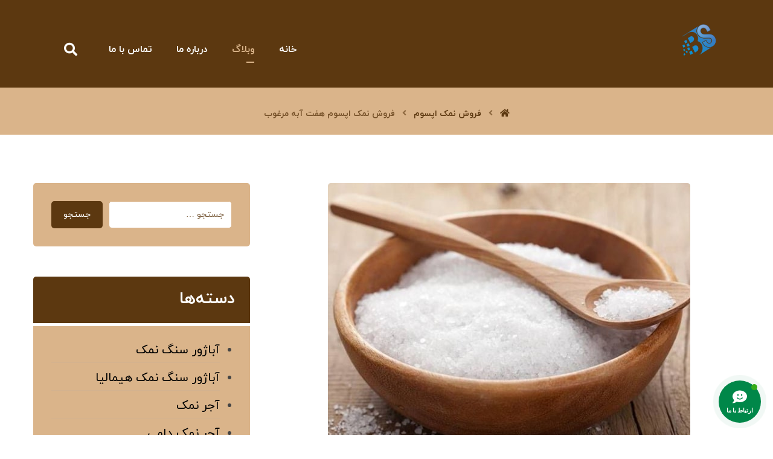

--- FILE ---
content_type: text/html; charset=UTF-8
request_url: https://saltcenter.ir/%D9%81%D8%B1%D9%88%D8%B4-%D9%86%D9%85%DA%A9-%D8%A7%D9%BE%D8%B3%D9%88%D9%85-%D9%87%D9%81%D8%AA-%D8%A2%D8%A8%D9%87-%D9%85%D8%B1%D8%BA%D9%88%D8%A8/
body_size: 191293
content:
<!DOCTYPE html>
<html dir="rtl" lang="fa-IR">
<head>

	<meta http-equiv="Content-Type" content="text/html; charset=UTF-8"/>

	<meta name="viewport" content="width=device-width, initial-scale=1.0, minimum-scale=1.0"/><meta name='robots' content='index, follow, max-image-preview:large, max-snippet:-1, max-video-preview:-1' />
	<style>img:is([sizes="auto" i], [sizes^="auto," i]) { contain-intrinsic-size: 3000px 1500px }</style>
	
	<!-- This site is optimized with the Yoast SEO plugin v23.1 - https://yoast.com/wordpress/plugins/seo/ -->
	<title>فروش نمک اپسوم هفت آبه مرغوب - نمک سمنان</title>
	<link rel="canonical" href="https://saltcenter.ir/فروش-نمک-اپسوم-هفت-آبه-مرغوب/" />
	<meta property="og:locale" content="fa_IR" />
	<meta property="og:type" content="article" />
	<meta property="og:title" content="فروش نمک اپسوم هفت آبه مرغوب - نمک سمنان" />
	<meta property="og:description" content="نمک اپسوم چیست و چه تفاوتی با نمک خوراکی دارد؟ ظاهر نمک اپسوم مانند نمک خوراکی است و اغلب در آب وان (حمام) حل ... ادامه مطلب" />
	<meta property="og:url" content="https://saltcenter.ir/فروش-نمک-اپسوم-هفت-آبه-مرغوب/" />
	<meta property="og:site_name" content="نمک سمنان" />
	<meta property="article:published_time" content="2021-05-19T15:03:11+00:00" />
	<meta property="article:modified_time" content="2022-06-06T12:03:58+00:00" />
	<meta property="og:image" content="https://saltcenter.ir/wp-content/uploads/2021/03/600-450-2-min.jpg" />
	<meta property="og:image:width" content="600" />
	<meta property="og:image:height" content="450" />
	<meta property="og:image:type" content="image/jpeg" />
	<meta name="author" content="b.beauti" />
	<meta name="twitter:card" content="summary_large_image" />
	<meta name="twitter:label1" content="نوشته‌شده بدست" />
	<meta name="twitter:data1" content="b.beauti" />
	<script type="application/ld+json" class="yoast-schema-graph">{"@context":"https://schema.org","@graph":[{"@type":"Article","@id":"https://saltcenter.ir/%d9%81%d8%b1%d9%88%d8%b4-%d9%86%d9%85%da%a9-%d8%a7%d9%be%d8%b3%d9%88%d9%85-%d9%87%d9%81%d8%aa-%d8%a2%d8%a8%d9%87-%d9%85%d8%b1%d8%ba%d9%88%d8%a8/#article","isPartOf":{"@id":"https://saltcenter.ir/%d9%81%d8%b1%d9%88%d8%b4-%d9%86%d9%85%da%a9-%d8%a7%d9%be%d8%b3%d9%88%d9%85-%d9%87%d9%81%d8%aa-%d8%a2%d8%a8%d9%87-%d9%85%d8%b1%d8%ba%d9%88%d8%a8/"},"author":{"name":"b.beauti","@id":"https://saltcenter.ir/#/schema/person/4527fe423031ce3db022aa68614cb0da"},"headline":"فروش نمک اپسوم هفت آبه مرغوب","datePublished":"2021-05-19T15:03:11+00:00","dateModified":"2022-06-06T12:03:58+00:00","mainEntityOfPage":{"@id":"https://saltcenter.ir/%d9%81%d8%b1%d9%88%d8%b4-%d9%86%d9%85%da%a9-%d8%a7%d9%be%d8%b3%d9%88%d9%85-%d9%87%d9%81%d8%aa-%d8%a2%d8%a8%d9%87-%d9%85%d8%b1%d8%ba%d9%88%d8%a8/"},"wordCount":0,"commentCount":0,"publisher":{"@id":"https://saltcenter.ir/#organization"},"image":{"@id":"https://saltcenter.ir/%d9%81%d8%b1%d9%88%d8%b4-%d9%86%d9%85%da%a9-%d8%a7%d9%be%d8%b3%d9%88%d9%85-%d9%87%d9%81%d8%aa-%d8%a2%d8%a8%d9%87-%d9%85%d8%b1%d8%ba%d9%88%d8%a8/#primaryimage"},"thumbnailUrl":"https://saltcenter.ir/wp-content/uploads/2021/03/600-450-2-min.jpg","keywords":["فروش نمک اپسوم","نمک اپسوم","نمک اپسوم هفت آبه"],"articleSection":["فروش نمک اپسوم"],"inLanguage":"fa-IR","potentialAction":[{"@type":"CommentAction","name":"Comment","target":["https://saltcenter.ir/%d9%81%d8%b1%d9%88%d8%b4-%d9%86%d9%85%da%a9-%d8%a7%d9%be%d8%b3%d9%88%d9%85-%d9%87%d9%81%d8%aa-%d8%a2%d8%a8%d9%87-%d9%85%d8%b1%d8%ba%d9%88%d8%a8/#respond"]}]},{"@type":"WebPage","@id":"https://saltcenter.ir/%d9%81%d8%b1%d9%88%d8%b4-%d9%86%d9%85%da%a9-%d8%a7%d9%be%d8%b3%d9%88%d9%85-%d9%87%d9%81%d8%aa-%d8%a2%d8%a8%d9%87-%d9%85%d8%b1%d8%ba%d9%88%d8%a8/","url":"https://saltcenter.ir/%d9%81%d8%b1%d9%88%d8%b4-%d9%86%d9%85%da%a9-%d8%a7%d9%be%d8%b3%d9%88%d9%85-%d9%87%d9%81%d8%aa-%d8%a2%d8%a8%d9%87-%d9%85%d8%b1%d8%ba%d9%88%d8%a8/","name":"فروش نمک اپسوم هفت آبه مرغوب - نمک سمنان","isPartOf":{"@id":"https://saltcenter.ir/#website"},"primaryImageOfPage":{"@id":"https://saltcenter.ir/%d9%81%d8%b1%d9%88%d8%b4-%d9%86%d9%85%da%a9-%d8%a7%d9%be%d8%b3%d9%88%d9%85-%d9%87%d9%81%d8%aa-%d8%a2%d8%a8%d9%87-%d9%85%d8%b1%d8%ba%d9%88%d8%a8/#primaryimage"},"image":{"@id":"https://saltcenter.ir/%d9%81%d8%b1%d9%88%d8%b4-%d9%86%d9%85%da%a9-%d8%a7%d9%be%d8%b3%d9%88%d9%85-%d9%87%d9%81%d8%aa-%d8%a2%d8%a8%d9%87-%d9%85%d8%b1%d8%ba%d9%88%d8%a8/#primaryimage"},"thumbnailUrl":"https://saltcenter.ir/wp-content/uploads/2021/03/600-450-2-min.jpg","datePublished":"2021-05-19T15:03:11+00:00","dateModified":"2022-06-06T12:03:58+00:00","breadcrumb":{"@id":"https://saltcenter.ir/%d9%81%d8%b1%d9%88%d8%b4-%d9%86%d9%85%da%a9-%d8%a7%d9%be%d8%b3%d9%88%d9%85-%d9%87%d9%81%d8%aa-%d8%a2%d8%a8%d9%87-%d9%85%d8%b1%d8%ba%d9%88%d8%a8/#breadcrumb"},"inLanguage":"fa-IR","potentialAction":[{"@type":"ReadAction","target":["https://saltcenter.ir/%d9%81%d8%b1%d9%88%d8%b4-%d9%86%d9%85%da%a9-%d8%a7%d9%be%d8%b3%d9%88%d9%85-%d9%87%d9%81%d8%aa-%d8%a2%d8%a8%d9%87-%d9%85%d8%b1%d8%ba%d9%88%d8%a8/"]}]},{"@type":"ImageObject","inLanguage":"fa-IR","@id":"https://saltcenter.ir/%d9%81%d8%b1%d9%88%d8%b4-%d9%86%d9%85%da%a9-%d8%a7%d9%be%d8%b3%d9%88%d9%85-%d9%87%d9%81%d8%aa-%d8%a2%d8%a8%d9%87-%d9%85%d8%b1%d8%ba%d9%88%d8%a8/#primaryimage","url":"https://saltcenter.ir/wp-content/uploads/2021/03/600-450-2-min.jpg","contentUrl":"https://saltcenter.ir/wp-content/uploads/2021/03/600-450-2-min.jpg","width":600,"height":450},{"@type":"BreadcrumbList","@id":"https://saltcenter.ir/%d9%81%d8%b1%d9%88%d8%b4-%d9%86%d9%85%da%a9-%d8%a7%d9%be%d8%b3%d9%88%d9%85-%d9%87%d9%81%d8%aa-%d8%a2%d8%a8%d9%87-%d9%85%d8%b1%d8%ba%d9%88%d8%a8/#breadcrumb","itemListElement":[{"@type":"ListItem","position":1,"name":"وبلاگ","item":"https://saltcenter.ir/blog/"},{"@type":"ListItem","position":2,"name":"فروش نمک اپسوم هفت آبه مرغوب"}]},{"@type":"WebSite","@id":"https://saltcenter.ir/#website","url":"https://saltcenter.ir/","name":"نمک سمنان","description":"","publisher":{"@id":"https://saltcenter.ir/#organization"},"potentialAction":[{"@type":"SearchAction","target":{"@type":"EntryPoint","urlTemplate":"https://saltcenter.ir/?s={search_term_string}"},"query-input":"required name=search_term_string"}],"inLanguage":"fa-IR"},{"@type":"Organization","@id":"https://saltcenter.ir/#organization","name":"نمک سمنان","url":"https://saltcenter.ir/","logo":{"@type":"ImageObject","inLanguage":"fa-IR","@id":"https://saltcenter.ir/#/schema/logo/image/","url":"https://saltcenter.ir/wp-content/uploads/2022/06/yfyfu.png","contentUrl":"https://saltcenter.ir/wp-content/uploads/2022/06/yfyfu.png","width":130,"height":130,"caption":"نمک سمنان"},"image":{"@id":"https://saltcenter.ir/#/schema/logo/image/"}},{"@type":"Person","@id":"https://saltcenter.ir/#/schema/person/4527fe423031ce3db022aa68614cb0da","name":"b.beauti","image":{"@type":"ImageObject","inLanguage":"fa-IR","@id":"https://saltcenter.ir/#/schema/person/image/","url":"https://secure.gravatar.com/avatar/dbde9168d8c62e69932843566c03b6e42aaeb17590b71107a550e14029635df9?s=96&d=mm&r=g","contentUrl":"https://secure.gravatar.com/avatar/dbde9168d8c62e69932843566c03b6e42aaeb17590b71107a550e14029635df9?s=96&d=mm&r=g","caption":"b.beauti"}}]}</script>
	<!-- / Yoast SEO plugin. -->


<link rel='dns-prefetch' href='//use.fontawesome.com' />

<link rel="alternate" type="application/rss+xml" title="نمک سمنان &raquo; خوراک" href="https://saltcenter.ir/feed/" />
<link rel="alternate" type="application/rss+xml" title="نمک سمنان &raquo; خوراک دیدگاه‌ها" href="https://saltcenter.ir/comments/feed/" />
<link rel="alternate" type="application/rss+xml" title="نمک سمنان &raquo; فروش نمک اپسوم هفت آبه مرغوب خوراک دیدگاه‌ها" href="https://saltcenter.ir/%d9%81%d8%b1%d9%88%d8%b4-%d9%86%d9%85%da%a9-%d8%a7%d9%be%d8%b3%d9%88%d9%85-%d9%87%d9%81%d8%aa-%d8%a2%d8%a8%d9%87-%d9%85%d8%b1%d8%ba%d9%88%d8%a8/feed/" />
<style id='wp-emoji-styles-inline-css'>

	img.wp-smiley, img.emoji {
		display: inline !important;
		border: none !important;
		box-shadow: none !important;
		height: 1em !important;
		width: 1em !important;
		margin: 0 0.07em !important;
		vertical-align: -0.1em !important;
		background: none !important;
		padding: 0 !important;
	}
</style>
<link rel='stylesheet' id='wp-block-library-rtl-css' href='https://saltcenter.ir/wp-includes/css/dist/block-library/style-rtl.min.css?ver=6.8.3' media='all' />
<style id='wp-block-library-theme-inline-css'>
.wp-block-audio :where(figcaption){color:#555;font-size:13px;text-align:center}.is-dark-theme .wp-block-audio :where(figcaption){color:#ffffffa6}.wp-block-audio{margin:0 0 1em}.wp-block-code{border:1px solid #ccc;border-radius:4px;font-family:Menlo,Consolas,monaco,monospace;padding:.8em 1em}.wp-block-embed :where(figcaption){color:#555;font-size:13px;text-align:center}.is-dark-theme .wp-block-embed :where(figcaption){color:#ffffffa6}.wp-block-embed{margin:0 0 1em}.blocks-gallery-caption{color:#555;font-size:13px;text-align:center}.is-dark-theme .blocks-gallery-caption{color:#ffffffa6}:root :where(.wp-block-image figcaption){color:#555;font-size:13px;text-align:center}.is-dark-theme :root :where(.wp-block-image figcaption){color:#ffffffa6}.wp-block-image{margin:0 0 1em}.wp-block-pullquote{border-bottom:4px solid;border-top:4px solid;color:currentColor;margin-bottom:1.75em}.wp-block-pullquote cite,.wp-block-pullquote footer,.wp-block-pullquote__citation{color:currentColor;font-size:.8125em;font-style:normal;text-transform:uppercase}.wp-block-quote{border-left:.25em solid;margin:0 0 1.75em;padding-left:1em}.wp-block-quote cite,.wp-block-quote footer{color:currentColor;font-size:.8125em;font-style:normal;position:relative}.wp-block-quote:where(.has-text-align-right){border-left:none;border-right:.25em solid;padding-left:0;padding-right:1em}.wp-block-quote:where(.has-text-align-center){border:none;padding-left:0}.wp-block-quote.is-large,.wp-block-quote.is-style-large,.wp-block-quote:where(.is-style-plain){border:none}.wp-block-search .wp-block-search__label{font-weight:700}.wp-block-search__button{border:1px solid #ccc;padding:.375em .625em}:where(.wp-block-group.has-background){padding:1.25em 2.375em}.wp-block-separator.has-css-opacity{opacity:.4}.wp-block-separator{border:none;border-bottom:2px solid;margin-left:auto;margin-right:auto}.wp-block-separator.has-alpha-channel-opacity{opacity:1}.wp-block-separator:not(.is-style-wide):not(.is-style-dots){width:100px}.wp-block-separator.has-background:not(.is-style-dots){border-bottom:none;height:1px}.wp-block-separator.has-background:not(.is-style-wide):not(.is-style-dots){height:2px}.wp-block-table{margin:0 0 1em}.wp-block-table td,.wp-block-table th{word-break:normal}.wp-block-table :where(figcaption){color:#555;font-size:13px;text-align:center}.is-dark-theme .wp-block-table :where(figcaption){color:#ffffffa6}.wp-block-video :where(figcaption){color:#555;font-size:13px;text-align:center}.is-dark-theme .wp-block-video :where(figcaption){color:#ffffffa6}.wp-block-video{margin:0 0 1em}:root :where(.wp-block-template-part.has-background){margin-bottom:0;margin-top:0;padding:1.25em 2.375em}
</style>
<style id='classic-theme-styles-inline-css'>
/*! This file is auto-generated */
.wp-block-button__link{color:#fff;background-color:#32373c;border-radius:9999px;box-shadow:none;text-decoration:none;padding:calc(.667em + 2px) calc(1.333em + 2px);font-size:1.125em}.wp-block-file__button{background:#32373c;color:#fff;text-decoration:none}
</style>
<link data-minify="1" rel='stylesheet' id='codevz-blocks-css' href='https://saltcenter.ir/wp-content/cache/min/1/wp-content/themes/xtra/assets/css/blocks.css?ver=1752407730' media='all' />
<style id='global-styles-inline-css'>
:root{--wp--preset--aspect-ratio--square: 1;--wp--preset--aspect-ratio--4-3: 4/3;--wp--preset--aspect-ratio--3-4: 3/4;--wp--preset--aspect-ratio--3-2: 3/2;--wp--preset--aspect-ratio--2-3: 2/3;--wp--preset--aspect-ratio--16-9: 16/9;--wp--preset--aspect-ratio--9-16: 9/16;--wp--preset--color--black: #000000;--wp--preset--color--cyan-bluish-gray: #abb8c3;--wp--preset--color--white: #ffffff;--wp--preset--color--pale-pink: #f78da7;--wp--preset--color--vivid-red: #cf2e2e;--wp--preset--color--luminous-vivid-orange: #ff6900;--wp--preset--color--luminous-vivid-amber: #fcb900;--wp--preset--color--light-green-cyan: #7bdcb5;--wp--preset--color--vivid-green-cyan: #00d084;--wp--preset--color--pale-cyan-blue: #8ed1fc;--wp--preset--color--vivid-cyan-blue: #0693e3;--wp--preset--color--vivid-purple: #9b51e0;--wp--preset--gradient--vivid-cyan-blue-to-vivid-purple: linear-gradient(135deg,rgba(6,147,227,1) 0%,rgb(155,81,224) 100%);--wp--preset--gradient--light-green-cyan-to-vivid-green-cyan: linear-gradient(135deg,rgb(122,220,180) 0%,rgb(0,208,130) 100%);--wp--preset--gradient--luminous-vivid-amber-to-luminous-vivid-orange: linear-gradient(135deg,rgba(252,185,0,1) 0%,rgba(255,105,0,1) 100%);--wp--preset--gradient--luminous-vivid-orange-to-vivid-red: linear-gradient(135deg,rgba(255,105,0,1) 0%,rgb(207,46,46) 100%);--wp--preset--gradient--very-light-gray-to-cyan-bluish-gray: linear-gradient(135deg,rgb(238,238,238) 0%,rgb(169,184,195) 100%);--wp--preset--gradient--cool-to-warm-spectrum: linear-gradient(135deg,rgb(74,234,220) 0%,rgb(151,120,209) 20%,rgb(207,42,186) 40%,rgb(238,44,130) 60%,rgb(251,105,98) 80%,rgb(254,248,76) 100%);--wp--preset--gradient--blush-light-purple: linear-gradient(135deg,rgb(255,206,236) 0%,rgb(152,150,240) 100%);--wp--preset--gradient--blush-bordeaux: linear-gradient(135deg,rgb(254,205,165) 0%,rgb(254,45,45) 50%,rgb(107,0,62) 100%);--wp--preset--gradient--luminous-dusk: linear-gradient(135deg,rgb(255,203,112) 0%,rgb(199,81,192) 50%,rgb(65,88,208) 100%);--wp--preset--gradient--pale-ocean: linear-gradient(135deg,rgb(255,245,203) 0%,rgb(182,227,212) 50%,rgb(51,167,181) 100%);--wp--preset--gradient--electric-grass: linear-gradient(135deg,rgb(202,248,128) 0%,rgb(113,206,126) 100%);--wp--preset--gradient--midnight: linear-gradient(135deg,rgb(2,3,129) 0%,rgb(40,116,252) 100%);--wp--preset--font-size--small: 13px;--wp--preset--font-size--medium: 20px;--wp--preset--font-size--large: 36px;--wp--preset--font-size--x-large: 42px;--wp--preset--spacing--20: 0.44rem;--wp--preset--spacing--30: 0.67rem;--wp--preset--spacing--40: 1rem;--wp--preset--spacing--50: 1.5rem;--wp--preset--spacing--60: 2.25rem;--wp--preset--spacing--70: 3.38rem;--wp--preset--spacing--80: 5.06rem;--wp--preset--shadow--natural: 6px 6px 9px rgba(0, 0, 0, 0.2);--wp--preset--shadow--deep: 12px 12px 50px rgba(0, 0, 0, 0.4);--wp--preset--shadow--sharp: 6px 6px 0px rgba(0, 0, 0, 0.2);--wp--preset--shadow--outlined: 6px 6px 0px -3px rgba(255, 255, 255, 1), 6px 6px rgba(0, 0, 0, 1);--wp--preset--shadow--crisp: 6px 6px 0px rgba(0, 0, 0, 1);}:where(.is-layout-flex){gap: 0.5em;}:where(.is-layout-grid){gap: 0.5em;}body .is-layout-flex{display: flex;}.is-layout-flex{flex-wrap: wrap;align-items: center;}.is-layout-flex > :is(*, div){margin: 0;}body .is-layout-grid{display: grid;}.is-layout-grid > :is(*, div){margin: 0;}:where(.wp-block-columns.is-layout-flex){gap: 2em;}:where(.wp-block-columns.is-layout-grid){gap: 2em;}:where(.wp-block-post-template.is-layout-flex){gap: 1.25em;}:where(.wp-block-post-template.is-layout-grid){gap: 1.25em;}.has-black-color{color: var(--wp--preset--color--black) !important;}.has-cyan-bluish-gray-color{color: var(--wp--preset--color--cyan-bluish-gray) !important;}.has-white-color{color: var(--wp--preset--color--white) !important;}.has-pale-pink-color{color: var(--wp--preset--color--pale-pink) !important;}.has-vivid-red-color{color: var(--wp--preset--color--vivid-red) !important;}.has-luminous-vivid-orange-color{color: var(--wp--preset--color--luminous-vivid-orange) !important;}.has-luminous-vivid-amber-color{color: var(--wp--preset--color--luminous-vivid-amber) !important;}.has-light-green-cyan-color{color: var(--wp--preset--color--light-green-cyan) !important;}.has-vivid-green-cyan-color{color: var(--wp--preset--color--vivid-green-cyan) !important;}.has-pale-cyan-blue-color{color: var(--wp--preset--color--pale-cyan-blue) !important;}.has-vivid-cyan-blue-color{color: var(--wp--preset--color--vivid-cyan-blue) !important;}.has-vivid-purple-color{color: var(--wp--preset--color--vivid-purple) !important;}.has-black-background-color{background-color: var(--wp--preset--color--black) !important;}.has-cyan-bluish-gray-background-color{background-color: var(--wp--preset--color--cyan-bluish-gray) !important;}.has-white-background-color{background-color: var(--wp--preset--color--white) !important;}.has-pale-pink-background-color{background-color: var(--wp--preset--color--pale-pink) !important;}.has-vivid-red-background-color{background-color: var(--wp--preset--color--vivid-red) !important;}.has-luminous-vivid-orange-background-color{background-color: var(--wp--preset--color--luminous-vivid-orange) !important;}.has-luminous-vivid-amber-background-color{background-color: var(--wp--preset--color--luminous-vivid-amber) !important;}.has-light-green-cyan-background-color{background-color: var(--wp--preset--color--light-green-cyan) !important;}.has-vivid-green-cyan-background-color{background-color: var(--wp--preset--color--vivid-green-cyan) !important;}.has-pale-cyan-blue-background-color{background-color: var(--wp--preset--color--pale-cyan-blue) !important;}.has-vivid-cyan-blue-background-color{background-color: var(--wp--preset--color--vivid-cyan-blue) !important;}.has-vivid-purple-background-color{background-color: var(--wp--preset--color--vivid-purple) !important;}.has-black-border-color{border-color: var(--wp--preset--color--black) !important;}.has-cyan-bluish-gray-border-color{border-color: var(--wp--preset--color--cyan-bluish-gray) !important;}.has-white-border-color{border-color: var(--wp--preset--color--white) !important;}.has-pale-pink-border-color{border-color: var(--wp--preset--color--pale-pink) !important;}.has-vivid-red-border-color{border-color: var(--wp--preset--color--vivid-red) !important;}.has-luminous-vivid-orange-border-color{border-color: var(--wp--preset--color--luminous-vivid-orange) !important;}.has-luminous-vivid-amber-border-color{border-color: var(--wp--preset--color--luminous-vivid-amber) !important;}.has-light-green-cyan-border-color{border-color: var(--wp--preset--color--light-green-cyan) !important;}.has-vivid-green-cyan-border-color{border-color: var(--wp--preset--color--vivid-green-cyan) !important;}.has-pale-cyan-blue-border-color{border-color: var(--wp--preset--color--pale-cyan-blue) !important;}.has-vivid-cyan-blue-border-color{border-color: var(--wp--preset--color--vivid-cyan-blue) !important;}.has-vivid-purple-border-color{border-color: var(--wp--preset--color--vivid-purple) !important;}.has-vivid-cyan-blue-to-vivid-purple-gradient-background{background: var(--wp--preset--gradient--vivid-cyan-blue-to-vivid-purple) !important;}.has-light-green-cyan-to-vivid-green-cyan-gradient-background{background: var(--wp--preset--gradient--light-green-cyan-to-vivid-green-cyan) !important;}.has-luminous-vivid-amber-to-luminous-vivid-orange-gradient-background{background: var(--wp--preset--gradient--luminous-vivid-amber-to-luminous-vivid-orange) !important;}.has-luminous-vivid-orange-to-vivid-red-gradient-background{background: var(--wp--preset--gradient--luminous-vivid-orange-to-vivid-red) !important;}.has-very-light-gray-to-cyan-bluish-gray-gradient-background{background: var(--wp--preset--gradient--very-light-gray-to-cyan-bluish-gray) !important;}.has-cool-to-warm-spectrum-gradient-background{background: var(--wp--preset--gradient--cool-to-warm-spectrum) !important;}.has-blush-light-purple-gradient-background{background: var(--wp--preset--gradient--blush-light-purple) !important;}.has-blush-bordeaux-gradient-background{background: var(--wp--preset--gradient--blush-bordeaux) !important;}.has-luminous-dusk-gradient-background{background: var(--wp--preset--gradient--luminous-dusk) !important;}.has-pale-ocean-gradient-background{background: var(--wp--preset--gradient--pale-ocean) !important;}.has-electric-grass-gradient-background{background: var(--wp--preset--gradient--electric-grass) !important;}.has-midnight-gradient-background{background: var(--wp--preset--gradient--midnight) !important;}.has-small-font-size{font-size: var(--wp--preset--font-size--small) !important;}.has-medium-font-size{font-size: var(--wp--preset--font-size--medium) !important;}.has-large-font-size{font-size: var(--wp--preset--font-size--large) !important;}.has-x-large-font-size{font-size: var(--wp--preset--font-size--x-large) !important;}
:where(.wp-block-post-template.is-layout-flex){gap: 1.25em;}:where(.wp-block-post-template.is-layout-grid){gap: 1.25em;}
:where(.wp-block-columns.is-layout-flex){gap: 2em;}:where(.wp-block-columns.is-layout-grid){gap: 2em;}
:root :where(.wp-block-pullquote){font-size: 1.5em;line-height: 1.6;}
</style>
<link rel='stylesheet' id='vc_font_awesome_5_shims-css' href='https://saltcenter.ir/wp-content/plugins/codevz-plus/admin/assets/css/font-awesome/css/v4-shims.min.css?ver=5.11.2' media='all' />
<link data-minify="1" rel='stylesheet' id='vc_font_awesome_5-css' href='https://saltcenter.ir/wp-content/cache/min/1/wp-content/plugins/codevz-plus/admin/assets/css/font-awesome/css/all.min.css?ver=1752407730' media='all' />
<link data-minify="1" rel='stylesheet' id='cz-icons-pack-css' href='https://saltcenter.ir/wp-content/cache/min/1/wp-content/plugins/codevz-plus/admin/fields/codevz_fields/icons/czicons.css?ver=1752407730' media='all' />
<link data-minify="1" rel='stylesheet' id='rtl-xtra-front-css' href='https://saltcenter.ir/wp-content/cache/min/1/wp-content/plugins/codevz-plus/rtl-xtra/css/rtl-xtra-front.css?ver=1752407730' media='all' />
<link data-minify="1" rel='stylesheet' id='contactus.css-css' href='https://saltcenter.ir/wp-content/cache/min/1/wp-content/plugins/ar-contactus/res/css/contactus.min.css?ver=1752407730' media='all' />
<link data-minify="1" rel='stylesheet' id='contactus.generated.desktop.css-css' href='https://saltcenter.ir/wp-content/cache/min/1/wp-content/plugins/ar-contactus/res/css/generated-desktop.css?ver=1752407730' media='all' />
<link data-minify="1" rel='stylesheet' id='contactus.fa.css-css' href='https://saltcenter.ir/wp-content/cache/min/1/releases/v5.8.1/css/all.css?ver=1752407730' media='all' />
<link rel='stylesheet' id='codevz-style-css' href='https://saltcenter.ir/wp-content/themes/xtra/style.css?ver=6.8.3' media='all' />
<link rel='stylesheet' id='codevz-child-style-css' href='https://saltcenter.ir/wp-content/themes/xtra-child/style.css?ver=6.8.3' media='all' />
<link data-minify="1" rel='stylesheet' id='codevz-css' href='https://saltcenter.ir/wp-content/cache/min/1/wp-content/themes/xtra/assets/css/core.css?ver=1752407730' media='all' />
<link data-minify="1" rel='stylesheet' id='codevz-laptop-css' href='https://saltcenter.ir/wp-content/cache/min/1/wp-content/themes/xtra/assets/css/core-laptop.css?ver=1752407730' media='screen and (max-width: 1024px)' />
<link data-minify="1" rel='stylesheet' id='codevz-tablet-css' href='https://saltcenter.ir/wp-content/cache/min/1/wp-content/themes/xtra/assets/css/core-tablet.css?ver=1752407730' media='screen and (max-width: 768px)' />
<link data-minify="1" rel='stylesheet' id='codevz-mobile-css' href='https://saltcenter.ir/wp-content/cache/min/1/wp-content/themes/xtra/assets/css/core-mobile.css?ver=1752407730' media='screen and (max-width: 480px)' />
<link data-minify="1" rel='stylesheet' id='codevz-rtl-css' href='https://saltcenter.ir/wp-content/cache/min/1/wp-content/themes/xtra/assets/css/core.rtl.css?ver=1752407730' media='all' />
<link data-minify="1" rel='stylesheet' id='codevz-single-css' href='https://saltcenter.ir/wp-content/cache/min/1/wp-content/themes/xtra/assets/css/single.css?ver=1752410689' media='all' />
<link data-minify="1" rel='stylesheet' id='codevz-single-rtl-css' href='https://saltcenter.ir/wp-content/cache/min/1/wp-content/themes/xtra/assets/css/single.rtl.css?ver=1752410689' media='all' />
<link data-minify="1" rel='stylesheet' id='codevz-comments-css' href='https://saltcenter.ir/wp-content/cache/min/1/wp-content/themes/xtra/assets/css/comments.css?ver=1752410689' media='all' />
<link data-minify="1" rel='stylesheet' id='codevz-comments-mobile-css' href='https://saltcenter.ir/wp-content/cache/min/1/wp-content/themes/xtra/assets/css/comments-mobile.css?ver=1752410689' media='screen and (max-width: 480px)' />
<link data-minify="1" rel='stylesheet' id='codevz-comments-rtl-css' href='https://saltcenter.ir/wp-content/cache/min/1/wp-content/themes/xtra/assets/css/comments.rtl.css?ver=1752410689' media='all' />
<link data-minify="1" rel='stylesheet' id='codevz-plus-share-css' href='https://saltcenter.ir/wp-content/cache/min/1/wp-content/plugins/codevz-plus/assets/css/share.css?ver=1752407730' media='all' />
<link data-minify="1" rel='stylesheet' id='codevz-plus-css' href='https://saltcenter.ir/wp-content/cache/min/1/wp-content/plugins/codevz-plus/assets/css/codevzplus.css?ver=1752407730' media='all' />
<link data-minify="1" rel='stylesheet' id='codevz-plus-tablet-css' href='https://saltcenter.ir/wp-content/cache/min/1/wp-content/plugins/codevz-plus/assets/css/codevzplus-tablet.css?ver=1752407730' media='screen and (max-width: 768px)' />
<link data-minify="1" rel='stylesheet' id='codevz-plus-mobile-css' href='https://saltcenter.ir/wp-content/cache/min/1/wp-content/plugins/codevz-plus/assets/css/codevzplus-mobile.css?ver=1752407730' media='screen and (max-width: 480px)' />
<link data-minify="1" rel='stylesheet' id='xtra-elementor-front-css' href='https://saltcenter.ir/wp-content/cache/min/1/wp-content/plugins/codevz-plus/assets/css/elementor.css?ver=1752407730' media='all' />
<script id="contactus-js-extra">
var arCUVars = {"url":"https:\/\/saltcenter.ir\/wp-admin\/admin-ajax.php","version":"2.2.7","_wpnonce":"<input type=\"hidden\" id=\"_wpnonce\" name=\"_wpnonce\" value=\"7d560ed861\" \/><input type=\"hidden\" name=\"_wp_http_referer\" value=\"\/%d9%81%d8%b1%d9%88%d8%b4-%d9%86%d9%85%da%a9-%d8%a7%d9%be%d8%b3%d9%88%d9%85-%d9%87%d9%81%d8%aa-%d8%a2%d8%a8%d9%87-%d9%85%d8%b1%d8%ba%d9%88%d8%a8\/\" \/>"};
</script>
<script src="https://saltcenter.ir/wp-content/plugins/ar-contactus/res/js/contactus.min.js?ver=2.2.7" id="contactus-js" data-rocket-defer defer></script>
<script data-minify="1" src="https://saltcenter.ir/wp-content/cache/min/1/wp-content/plugins/ar-contactus/res/js/scripts.js?ver=1752407730" id="contactus.scripts-js" data-rocket-defer defer></script>
<script src="https://saltcenter.ir/wp-includes/js/jquery/jquery.min.js?ver=3.7.1" id="jquery-core-js" data-rocket-defer defer></script>
<script src="https://saltcenter.ir/wp-includes/js/jquery/jquery-migrate.min.js?ver=3.4.1" id="jquery-migrate-js" data-rocket-defer defer></script>
<link rel="https://api.w.org/" href="https://saltcenter.ir/wp-json/" /><link rel="alternate" title="JSON" type="application/json" href="https://saltcenter.ir/wp-json/wp/v2/posts/1782" /><link rel="EditURI" type="application/rsd+xml" title="RSD" href="https://saltcenter.ir/xmlrpc.php?rsd" />
<meta name="generator" content="WordPress 6.8.3" />
<link rel='shortlink' href='https://saltcenter.ir/?p=1782' />
<link rel="alternate" title="oEmbed (JSON)" type="application/json+oembed" href="https://saltcenter.ir/wp-json/oembed/1.0/embed?url=https%3A%2F%2Fsaltcenter.ir%2F%25d9%2581%25d8%25b1%25d9%2588%25d8%25b4-%25d9%2586%25d9%2585%25da%25a9-%25d8%25a7%25d9%25be%25d8%25b3%25d9%2588%25d9%2585-%25d9%2587%25d9%2581%25d8%25aa-%25d8%25a2%25d8%25a8%25d9%2587-%25d9%2585%25d8%25b1%25d8%25ba%25d9%2588%25d8%25a8%2F" />
<link rel="alternate" title="oEmbed (XML)" type="text/xml+oembed" href="https://saltcenter.ir/wp-json/oembed/1.0/embed?url=https%3A%2F%2Fsaltcenter.ir%2F%25d9%2581%25d8%25b1%25d9%2588%25d8%25b4-%25d9%2586%25d9%2585%25da%25a9-%25d8%25a7%25d9%25be%25d8%25b3%25d9%2588%25d9%2585-%25d9%2587%25d9%2581%25d8%25aa-%25d8%25a2%25d8%25a8%25d9%2587-%25d9%2585%25d8%25b1%25d8%25ba%25d9%2588%25d8%25a8%2F&#038;format=xml" />
<meta name="format-detection" content="telephone=no">
<meta name="generator" content="Elementor 3.23.3; features: additional_custom_breakpoints, e_lazyload; settings: css_print_method-external, google_font-enabled, font_display-swap">
			<style>
				.e-con.e-parent:nth-of-type(n+4):not(.e-lazyloaded):not(.e-no-lazyload),
				.e-con.e-parent:nth-of-type(n+4):not(.e-lazyloaded):not(.e-no-lazyload) * {
					background-image: none !important;
				}
				@media screen and (max-height: 1024px) {
					.e-con.e-parent:nth-of-type(n+3):not(.e-lazyloaded):not(.e-no-lazyload),
					.e-con.e-parent:nth-of-type(n+3):not(.e-lazyloaded):not(.e-no-lazyload) * {
						background-image: none !important;
					}
				}
				@media screen and (max-height: 640px) {
					.e-con.e-parent:nth-of-type(n+2):not(.e-lazyloaded):not(.e-no-lazyload),
					.e-con.e-parent:nth-of-type(n+2):not(.e-lazyloaded):not(.e-no-lazyload) * {
						background-image: none !important;
					}
				}
			</style>
			<link rel="icon" href="https://saltcenter.ir/wp-content/uploads/2024/01/لوگو-اول-150x150.png" sizes="32x32" />
<link rel="icon" href="https://saltcenter.ir/wp-content/uploads/2024/01/لوگو-اول.png" sizes="192x192" />
<link rel="apple-touch-icon" href="https://saltcenter.ir/wp-content/uploads/2024/01/لوگو-اول.png" />
<meta name="msapplication-TileImage" content="https://saltcenter.ir/wp-content/uploads/2024/01/لوگو-اول.png" />
<style id="codevz-inline-css" data-noptimize>.admin-bar .cz_fixed_top_border{top:32px}.admin-bar i.offcanvas-close {top: 32px}.admin-bar .offcanvas_area, .admin-bar .hidden_top_bar{margin-top: 32px}.admin-bar .header_5,.admin-bar .onSticky{top: 32px}@media screen and (max-width:768px) {.admin-bar .header_5,.admin-bar .onSticky,.admin-bar .cz_fixed_top_border,.admin-bar i.offcanvas-close {top: 46px}.admin-bar .onSticky {top: 0}.admin-bar .offcanvas_area,.admin-bar .offcanvas_area,.admin-bar .hidden_top_bar{margin-top:46px;height:calc(100% - 46px);}}.row,section.elementor-section.elementor-section-boxed>.elementor-container{width: 1170px}

/* Theme color */a:hover, .sf-menu > .cz.current_menu > a, .sf-menu > .cz .cz.current_menu > a,.sf-menu > .current-menu-parent > a,.comment-text .star-rating span,.codevz-404 span {color: #dab48a} 
form button, .button, #edd-purchase-button, .edd-submit, .edd-submit.button.blue, .edd-submit.button.blue:hover, .edd-submit.button.blue:focus, [type=submit].edd-submit, .sf-menu > .cz > a:before,.sf-menu > .cz > a:before,
.post-password-form input[type="submit"], .wpcf7-submit, .submit_user, 
#commentform #submit, .commentlist li.bypostauthor > .comment-body:after,.commentlist li.comment-author-admin > .comment-body:after, 
 .pagination .current, .pagination > b, .pagination a:hover, .page-numbers .current, .page-numbers a:hover, .pagination .next:hover, 
.pagination .prev:hover, input[type=submit], .sticky:before, .commentlist li.comment-author-admin .fn,
input[type=submit],input[type=button],.cz_header_button,.cz_default_portfolio a,
.cz_readmore, .more-link, a.cz_btn, .cz_highlight_1:after, div.cz_btn  {background-color: #dab48a}
.cs_load_more_doing, div.wpcf7 .wpcf7-form .ajax-loader {border-right-color: #dab48a}
input:focus,textarea:focus,select:focus {border-color: #dab48a !important}
::selection {background-color: #dab48a;color: #fff}
::-moz-selection {background-color: #dab48a;color: #fff}

/* Custom */.search-form .search-submit {
    background: #5c3810;
}
.search-form .search-submit:hover {
    color: #5c3810;
background:#ffffff;
}

/* Dynamic  */html,body{background-color:#ffffff}form button,.comment-form button,a.cz_btn,div.cz_btn,a.cz_btn_half_to_fill:before,a.cz_btn_half_to_fill_v:before,a.cz_btn_half_to_fill:after,a.cz_btn_half_to_fill_v:after,a.cz_btn_unroll_v:before, a.cz_btn_unroll_h:before,a.cz_btn_fill_up:before,a.cz_btn_fill_down:before,a.cz_btn_fill_left:before,a.cz_btn_fill_right:before,.wpcf7-submit,input[type=submit],input[type=button],.button,.cz_header_button,.woocommerce a.button,.woocommerce input.button,.woocommerce #respond input#submit.alt,.woocommerce a.button.alt,.woocommerce button.button.alt,.woocommerce input.button.alt,.woocommerce #respond input#submit, .woocommerce a.button, .woocommerce button.button, .woocommerce input.button, #edd-purchase-button, .edd-submit, [type=submit].edd-submit, .edd-submit.button.blue,.woocommerce #payment #place_order, .woocommerce-page #payment #place_order,.woocommerce button.button:disabled, .woocommerce button.button:disabled[disabled], .woocommerce a.button.wc-forward,.wp-block-search .wp-block-search__button{border-radius:5px}.widget{background-color:#dab48a;border-radius:5px}.widget > h4, .sidebar_inner .widget_block > div > div > h2{font-size:28px;color:#ffffff;background-color:#5c3810;padding-top:18px;padding-right:25px;padding-left:25px;margin-top:-30px;margin-right:-30px;margin-left:-30px;border-style:solid;border-bottom-width:5px;border-color:#ffffff;border-radius:5px 5px 0 0 }input,textarea,select,.qty,.woocommerce-input-wrapper .select2-selection--single,#add_payment_method table.cart td.actions .coupon .input-text, .woocommerce-cart table.cart td.actions .coupon .input-text, .woocommerce-checkout table.cart td.actions .coupon .input-text{font-size:14px;color:#5c3810;border-style:solid;border-width:1px;border-color:#dab48a;border-radius:5px}input:focus,textarea:focus,select:focus{border-width:2px !important;border-color:#5c3810 !important}.elms_row .cz_social a, .fixed_side .cz_social a, #xtra-social-popup [class*="xtra-social-type-"] a{color:#ffffff;font-size:16px;border-style:solid;border-radius:4px}.header_1{background-color:rgba(255,255,255,0.5)}.header_1 .elms_left{background-color:#dd9933}.header_1 .elms_center{padding: 30px 29px 30px;border-style:solid;border-width:0px;border-radius:10px 10px 0 0}#menu_header_1 > .cz > a{font-size:16px;padding: 6px  6px}#menu_header_1 > .cz > a:hover,#menu_header_1 > .cz:hover > a,#menu_header_1 > .cz.current_menu > a,#menu_header_1 > .current-menu-parent > a{color:#ffffff}#menu_header_1 > .cz > a:before{border-style:solid;border-width:0px;border-radius:4px}.header_2{background-color:#5c3810;padding-top:20px;padding-bottom:20px;border-width:0 0 0px;border-color:#f4f4f4}.header_2 .row{width:90%}#menu_header_2 > .cz > a{font-size:16px;color:#ffffff;font-weight:700;letter-spacing:0px;padding:6px 0px;margin-right:0px;margin-left:40px}#menu_header_2 > .cz > a:hover,#menu_header_2 > .cz:hover > a,#menu_header_2 > .cz.current_menu > a,#menu_header_2 > .current-menu-parent > a{color:#dab48a}#menu_header_2 > .cz > a:before{background-color:#dab48a;width:13px;height:2px;border-style:solid;border-width:0px;right:1px}#menu_header_2 .cz .sub-menu:not(.cz_megamenu_inner_ul),#menu_header_2 .cz_megamenu_inner_ul .cz_megamenu_inner_ul{background-color:#dab48a;margin:-2px 12px 1px 56px;border-style:solid;border-radius:0px}#menu_header_2 .cz .cz a{font-size:15px;color:rgba(0,0,0,0.7)}#menu_header_2 .cz .cz a:hover,#menu_header_2 .cz .cz:hover > a,#menu_header_2 .cz .cz.current_menu > a,#menu_header_2 .cz .current_menu > .current_menu{color:#000000}.onSticky{background-color:rgba(92,56,16,0.85) !important;padding-top:2px !important;padding-bottom:2px !important}.header_4{background-color:#5c3810}#menu_header_4{background-position:center center;background-size:cover;background-color:rgba(92,56,16,0.52)}#menu_header_4 > .cz > a{color:#dab48a}#menu_header_4 > .cz > a:hover,#menu_header_4 > .cz:hover > a,#menu_header_4 > .cz.current_menu > a,#menu_header_4 > .current-menu-parent > a{color:#ffffff;background-color:#5c3810}#menu_header_4 .cz .cz a{font-size:15px}.page_title,.header_onthe_cover .page_title{background-color:#dab48a;border-color:#eeeeee}.page_title .section_title{font-size:22px}.page_title a,.page_title i{color:#5c3810}[class*="cz_tooltip_"] [data-title]:after{font-family:'iranyekan'}body, body.rtl, .rtl form{font-size:20px;color:#444444;font-family:'iranyekan'}body h2{font-size:48px}.cz_middle_footer{background-position:center top;background-size:cover;background-image:linear-gradient(90deg,rgba(92,56,16,0.65),rgba(92,56,16,0.65)),url(https://saltcenter.ir/wp-content/uploads/2023/10/1-83.jpg);padding-top:60px;padding-bottom:50px}.footer_widget{color:#ffffff;padding:30px 10px 10px 10px}.cz_middle_footer a{color:#ffffff;line-height: 2}.cz_middle_footer a:hover{color:#c6c6c6}.footer_2{background-color:#dab48a}i.backtotop{font-size:14px;color:#ffffff;background-color:#dab48a;border-radius:5px}.footer_widget > h4, footer .widget_block > div > div > h2{color:#ffffff;font-size:28px;border-style:solid;border-width:0 0 1px 0}.woocommerce ul.products li.product a img{border-width:2px;border-color:rgba(0,0,0,0.2);border-radius:2px}.woocommerce ul.products li.product .woocommerce-loop-category__title, .woocommerce ul.products li.product .woocommerce-loop-product__title, .woocommerce ul.products li.product h3,.woocommerce.woo-template-2 ul.products li.product .woocommerce-loop-category__title, .woocommerce.woo-template-2 ul.products li.product .woocommerce-loop-product__title, .woocommerce.woo-template-2 ul.products li.product h3{font-size:22px;color:#dab48a;text-align:center;font-weight:600;padding-top:0px;padding-bottom:12px}.woocommerce ul.products li.product .star-rating{display:none}.woocommerce ul.products li.product .button.add_to_cart_button, .woocommerce ul.products li.product .button[class*="product_type_"]{font-size:14px;color:#ffffff;font-weight:400;background-color:#dab48a;padding:14px 15px;margin:-1px;position:absolute;top:64%;left:50%;opacity:0.0;transform:translate(-50%,-50%)}.woocommerce span.onsale, .woocommerce ul.products li.product .onsale,.woocommerce.single span.onsale, .woocommerce.single ul.products li.product .onsale{font-size:12px;color:#ffffff;font-weight:100;line-height:36px;letter-spacing:1px;background-color:#5c3810;width:58px;height:36px;margin:-20px;border-radius:2px;top:20px;left:20px}.woocommerce ul.products li.product .price{font-size:20px;color:#5c3810;font-weight:700;background-color:rgba(218,180,138,0.01);border-radius:5px;top:5px;right:5px}.woocommerce div.product .summary p.price, .woocommerce div.product .summary span.price{font-size:26px;color:#dab48a}.page_content img, a.cz_post_image img, footer img, .cz_image_in, .wp-block-gallery figcaption, .cz_grid .cz_grid_link{border-radius:5px}.tagcloud a, .widget .tagcloud a, .cz_post_cat a, .cz_post_views a{color:#5c3810;border-style:solid;border-color:rgba(218,180,138,0.3);border-radius:5px}.tagcloud a:hover, .widget .tagcloud a:hover, .cz_post_cat a:hover, .cz_post_views a:hover{color:#ffffff;background-color:#dab48a}.pagination a, .pagination > b, .pagination span, .page-numbers a, .page-numbers span, .woocommerce nav.woocommerce-pagination ul li a, .woocommerce nav.woocommerce-pagination ul li span{color:#5c3810;margin-right:1px;margin-left:1px;border-style:solid;border-width:1px;border-color:#dab48a;border-radius:5px}#menu_header_2 .sub-menu .sub-menu:not(.cz_megamenu_inner_ul){margin-top:-16px;margin-left:11px}.cz-cpt-post .cz_readmore, .cz-cpt-post .more-link{color:#ffffff;padding-top:8px;padding-bottom:8px;border-radius:5px}.cz-cpt-post .cz_readmore:hover, .cz-cpt-post .more-link:hover{color:#dab48a;background-color:#5c3810}.cz-cpt-post .cz_readmore i, .cz-cpt-post .more-link i{color:#ffffff;margin-top:0px;margin-bottom:1px;margin-left:1px;border-radius:3px}.woocommerce div.product div.images img{border-style:solid;border-width:2px;border-color:rgba(218,180,138,0.57)}.cz-cpt-post .cz_post_image, .cz-cpt-post .cz_post_svg{border-radius:5px}.cz-cpt-post .cz_default_loop .cz_post_title h3{font-size:32px}.cz-cpt-post .cz_default_loop .cz_post_author_avatar img{display:none}.cz-cpt-post .cz_default_loop .cz_post_date{font-size:14px;color:#5c3810;padding-bottom:3px;margin-left:-12px;border-style:solid;border-bottom-width:2px;border-color:#dab48a}.cz-cpt-post .cz_default_loop .cz_post_excerpt{font-size:16px;line-height:2}.cz-cpt-post .cz_default_loop .cz_post_author_name{display:none}.woocommerce ul.products li.product .woocommerce-loop-product__link{background-color:#5c3810;padding:3px;border-radius:5px}.woocommerce ul.products li.product .button.add_to_cart_button:hover, .woocommerce ul.products li.product .button[class*="product_type_"]:hover{color:#dab48a;background-color:#5c3810;opacity:1}.woocommerce .woocommerce-result-count{font-size:16px;color:#5c3810;background-color:#dab48a;padding:6px 20px;border-width:5px;border-color:#dab48a;border-radius:5px}.widget a:hover{color:#ffffff}h1,h2,h3,h4,h5,h6{color:#5c3810}.cz-cpt-post article .cz_post_icon{color:#ffffff;background-color:#dab48a}.cz-cpt-post article .cz_post_icon:hover{color:#dab48a;background-color:#ffffff}.cz-cpt-post .cz_default_loop .cz_post_title h3:hover{color:#dab48a}.cz-cpt-post .cz_readmore:hover i, .cz-cpt-post .more-link:hover i{color:#dab48a}.next_prev .previous i,.next_prev .next i{color:#ffffff;background-color:#dab48a;border-radius:5px}.next_prev .previous:hover i,.next_prev .next:hover i{background-color:#5c3810}.next_prev h4{font-size:20px}.next_prev h4 small{color:#dab48a}.woocommerce div.product .woocommerce-tabs ul.tabs li{font-size:18px;color:rgba(92,56,16,0.62);font-weight:400;background-color:rgba(218,180,138,0.29);border-style:solid;border-width:2px 2px 0px;border-color:rgba(218,180,138,0.8);border-radius:5px 5px 0 0 }.woocommerce div.product .woocommerce-tabs ul.tabs li.active{color:#5c3810;border-style:solid;border-width:2px 2px 0px;border-color:#dab48a;border-radius:5px 5px 0 0 }.woocommerce div.product .woocommerce-tabs .panel{margin-top:-2px;margin-right:-5px;border-style:solid;border-width:2px;border-color:#dab48a;border-radius: 5px 0 5px 5px}.woocommerce.single span.onsale{border-radius:5px;right:20px}.quantity-up{color:#5c3810;background-color:#dab48a;padding:4px;margin-left:-40px;border-radius:4px}.rtl .quantity-up{margin-left:0px;margin-right:-40px}.quantity-up:hover{background-color:#ffffff}.quantity-down{color:#5c3810;background-color:#dab48a;padding:4px;margin-right:-40px;margin-left:10px;border-radius:4px}.rtl .quantity-down{margin-left:-40px;margin-right:10px}.quantity-down:hover{background-color:#ffffff}.woocommerce .quantity .qty{color:#ffffff;background-color:#5c3810;width:110px;border-style:none}.woocommerce .cart .xtra-product-icons{font-size:20px;color:#ffffff;background-color:#dab48a;padding:2px;border-radius:5px}.woocommerce .cart .xtra-product-icons:hover{color:#ffffff;background-color:#5c3810}.woocommerce div.product form.cart .button{background-color:#5c3810}div.xtra-share{background-color:#5c3810;margin-top:40px;border-radius:5px}div.xtra-share a{color:#dab48a;padding-right:1px;padding-left:1px;margin-right:10px;margin-left:10px;border-radius:5px;opacity:1}div.xtra-share a:hover{color:#5c3810;background-color:#ffffff}.xtra-fixed-mobile-nav{background-color:#dab48a}.xtra-fixed-mobile-nav a{color:#5c3810;padding-top:20px;padding-bottom:15px}.xtra-fixed-mobile-nav a:hover,.xtra-fixed-mobile-nav .xtra-active{color:#ffffff;background-color:#5c3810}

/* Responsive */@media screen and (max-width:1170px){#layout{width:100%!important}#layout.layout_1,#layout.layout_2{width:95%!important}.row{width:90% !important;padding:0}blockquote{padding:20px}footer .elms_center,footer .have_center .elms_left, footer .have_center .elms_center, footer .have_center .elms_right{float:none;display:block;text-align:center;margin:0 auto;flex:unset}}@media screen and (max-width:768px){}@media screen and (max-width:480px){}</style><noscript><style id="rocket-lazyload-nojs-css">.rll-youtube-player, [data-lazy-src]{display:none !important;}</style></noscript>
<meta name="generator" content="WP Rocket 3.19.1.2" data-wpr-features="wpr_defer_js wpr_minify_js wpr_lazyload_images wpr_minify_css wpr_desktop" /></head>

<body id="intro" class="rtl wp-singular post-template-default single single-post postid-1782 single-format-standard wp-custom-logo wp-embed-responsive wp-theme-xtra wp-child-theme-xtra-child cz-cpt-post  cz_sticky xtra-no-fade theme-4.4.14 codevz-plus-4.5.1 clr cz-page-1782 elementor-default elementor-kit-4021"  data-ajax="https://saltcenter.ir/wp-admin/admin-ajax.php">

<div data-rocket-location-hash="9f2fe8c2dcf845eff273e85d4b2f9b05" id="layout" class="clr layout_"><div data-rocket-location-hash="a69c70a8396c85f1e0ccbf9b16375535" class="inner_layout"><div data-rocket-location-hash="4bab3df73d11fa21e8f15678f72abf1b" class="cz_overlay" aria-hidden="true"></div><header data-rocket-location-hash="efd74211f8620508be0daee591af2a02" id="site_header" class="page_header clr cz_sticky_h2"><div class="header_2 header_is_sticky smart_sticky cz_menu_fx_fade_in cz_submenu_fx_rotate3"><div class="row elms_row"><div class="clr"><div class="elms_left header_2_left"><div class="cz_elm logo_header_2_left_0 inner_logo_header_2_left_0" style="margin-top:20px;margin-bottom:20px;"><div class="logo_is_img logo"><a href="https://saltcenter.ir/" title=""><img src="data:image/svg+xml,%3Csvg%20xmlns%3D&#39;http%3A%2F%2Fwww.w3.org%2F2000%2Fsvg&#39;%20width=&#39;119&#39;%20height=&#39;64&#39;%20viewBox%3D&#39;0%200%20119%2064&#39;%2F%3E" data-czlz data-src="https://saltcenter.ir/wp-content/uploads/2024/01/لوگو-اول.png" alt="نمک سمنان" width="119" height="64" style="width: 119px"></a></div></div></div><div class="elms_right header_2_right"><div class="cz_elm search_header_2_right_1 inner_search_header_2_right_0" style="margin-top:39px;margin-bottom:20px;margin-left:30px;"><div class="search_with_icon search_style_icon_dropdown"><i class="xtra-search-icon fa fa-search" style="color:#ffffff;" data-cz-style=".search_header_2_right_1 .xtra-search-icon:hover{color:#dab48a !important;}"></i><i class="fa czico-198-cancel cz_close_popup xtra-close-icon hide" aria-hidden="true"></i><div class="outer_search" style=""><div class="search" style="">
					<form method="get" action="https://saltcenter.ir/" autocomplete="off">

						
						<label id="searchLabel150" class="hidden" for="codevzSearch150"></label>

						<input id="codevzSearch150" class="ajax_search_input" aria-labelledby="searchLabel150" name="s" type="text" placeholder="" style="">

						<button type="submit" aria-label="جستجو"><i class="fa fa-search" data-xtra-icon="fa fa-search" style="" aria-hidden="true"></i></button>

					</form>

					<div class="ajax_search_results" style="" aria-hidden="true"></div>

				</div></div></div></div><div class="cz_elm menu_header_2_right_2 inner_menu_header_2_right_1" style="margin-top:40px;margin-bottom:15px;"><i class="fa fa-bars hide icon_mobile_cz_menu_default cz_mi_33049" style=""><span></span></i><ul id="menu_header_2" class="sf-menu clr cz_menu_default" data-indicator="" data-indicator2="fa fa-caret-right"><li id="menu-header_2-4013" class="menu-item menu-item-type-post_type menu-item-object-page menu-item-home cz" data-sub-menu=""><a href="https://saltcenter.ir/" data-title="خانه"><span>خانه</span></a></li>
<li id="menu-header_2-4014" class="menu-item menu-item-type-post_type menu-item-object-page current_page_parent cz current_menu" data-sub-menu=""><a href="https://saltcenter.ir/blog/" data-title="وبلاگ"><span>وبلاگ</span></a></li>
<li id="menu-header_2-4016" class="menu-item menu-item-type-post_type menu-item-object-page cz" data-sub-menu=""><a href="https://saltcenter.ir/about-us/" data-title="درباره ما"><span>درباره ما</span></a></li>
<li id="menu-header_2-4015" class="menu-item menu-item-type-post_type menu-item-object-page cz" data-sub-menu=""><a href="https://saltcenter.ir/contact-us/" data-title="تماس با ما"><span>تماس با ما</span></a></li>
</ul><i class="fa czico-198-cancel cz_close_popup xtra-close-icon hide" aria-hidden="true"></i></div></div></div></div></div><div class="header_4 have_center smart_sticky header_is_sticky smart_sticky"><div class="row elms_row"><div class="clr"><div class="elms_left header_4_left"><div class="cz_elm search_header_4_left_3 inner_search_header_4_left_0" style="margin-top:28px;margin-bottom:20px;"><div class="search_with_icon search_style_icon_dropdown"><i class="xtra-search-icon fa czico-140-search-7" style="color:#5c3810;background-color:#dab48a;border-radius:4px;" data-cz-style=""></i><i class="fa czico-198-cancel cz_close_popup xtra-close-icon hide" aria-hidden="true"></i><div class="outer_search" style=""><div class="search" style="">
					<form method="get" action="https://saltcenter.ir/" autocomplete="off">

						
						<label id="searchLabel556" class="hidden" for="codevzSearch556"></label>

						<input id="codevzSearch556" class="ajax_search_input" aria-labelledby="searchLabel556" name="s" type="text" placeholder="" style="">

						<button type="submit" aria-label="جستجو"><i class="fa czico-140-search-7" data-xtra-icon="fa czico-140-search-7" style="" aria-hidden="true"></i></button>

					</form>

					<div class="ajax_search_results" style="" aria-hidden="true"></div>

				</div></div></div></div></div><div class="elms_center header_4_center"><div><div class="cz_elm logo_header_4_center_4 inner_logo_header_4_center_0" style="margin-top:20px;margin-bottom:20px;"><div class="logo_is_img logo"><a href="https://saltcenter.ir/" title=""><img src="data:image/svg+xml,%3Csvg%20xmlns%3D&#39;http%3A%2F%2Fwww.w3.org%2F2000%2Fsvg&#39;%20width=&#39;90&#39;%20height=&#39;48&#39;%20viewBox%3D&#39;0%200%2090%2048&#39;%2F%3E" data-czlz data-src="https://saltcenter.ir/wp-content/uploads/2024/01/لوگو-اول.png" alt="نمک سمنان" width="90" height="48" style="width: 90px"></a></div></div></div></div><div class="elms_right header_4_right"><div class="cz_elm menu_header_4_right_5 inner_menu_header_4_right_0" style="margin-top:30px;margin-right:5px;margin-bottom:15px;"><i class="fa czico-056-menu-8 icon_offcanvas_menu inview_left cz_mi_83710" style="font-size:21px;color:#5c3810;background-color:#dab48a;border-radius:4px;"><span></span></i><i class="fa czico-056-menu-8 hide icon_mobile_offcanvas_menu inview_left cz_mi_83710" style="font-size:21px;color:#5c3810;background-color:#dab48a;border-radius:4px;"><span></span></i><ul id="menu_header_4" class="sf-menu clr offcanvas_menu inview_left" data-indicator="" data-indicator2=""><li id="menu-header_4-4013" class="menu-item menu-item-type-post_type menu-item-object-page menu-item-home cz" data-sub-menu=""><a href="https://saltcenter.ir/" data-title="خانه"><span>خانه</span></a></li>
<li id="menu-header_4-4014" class="menu-item menu-item-type-post_type menu-item-object-page current_page_parent cz current_menu" data-sub-menu=""><a href="https://saltcenter.ir/blog/" data-title="وبلاگ"><span>وبلاگ</span></a></li>
<li id="menu-header_4-4016" class="menu-item menu-item-type-post_type menu-item-object-page cz" data-sub-menu=""><a href="https://saltcenter.ir/about-us/" data-title="درباره ما"><span>درباره ما</span></a></li>
<li id="menu-header_4-4015" class="menu-item menu-item-type-post_type menu-item-object-page cz" data-sub-menu=""><a href="https://saltcenter.ir/contact-us/" data-title="تماس با ما"><span>تماس با ما</span></a></li>
</ul><i class="fa czico-198-cancel cz_close_popup xtra-close-icon hide" aria-hidden="true"></i></div></div></div></div></div></header><div data-rocket-location-hash="fe1d980864e514b7a9ecf3947e908c48" class="page_cover page_title_center xtra-cover-type-title"><div class="page_title" data-title-parallax=""><div class="breadcrumbs_container clr"><div class="row clr"><div class="breadcrumbs clr"><b><a href="https://saltcenter.ir/" title="صفحه اصلی"><span><i class="fa fa-home cz_breadcrumbs_home" aria-hidden="true"></i></span></a></b> <i class="fa fa-angle-left" aria-hidden="true"></i> <b><a href="https://saltcenter.ir/category/%d9%81%d8%b1%d9%88%d8%b4-%d9%86%d9%85%da%a9-%d8%a7%d9%be%d8%b3%d9%88%d9%85/"><span>فروش نمک اپسوم</span></a></b> <i class="fa fa-angle-left" aria-hidden="true"></i> <b class="inactive_l"><a class="cz_br_current" href="https://saltcenter.ir/%d9%81%d8%b1%d9%88%d8%b4-%d9%86%d9%85%da%a9-%d8%a7%d9%be%d8%b3%d9%88%d9%85-%d9%87%d9%81%d8%aa-%d8%a2%d8%a8%d9%87-%d9%85%d8%b1%d8%ba%d9%88%d8%a8"><span>فروش نمک اپسوم هفت آبه مرغوب</span></a></b></div></div></div></div></div><div data-rocket-location-hash="5e8ba1bb7c04b0419bb0623ab8f31b7f" id="page_content" class="page_content" role="main"><div class="row clr"><div class="col s8"><div class="content post-1782 post type-post status-publish format-standard has-post-thumbnail hentry category-588 tag-277 tag-390 tag-1003 single_con clr"><div class="cz_single_fi"><img width="600" height="450" src="data:image/svg+xml,%3Csvg%20xmlns%3D&#39;http%3A%2F%2Fwww.w3.org%2F2000%2Fsvg&#39;%20width=&#39;600&#39;%20height=&#39;450&#39;%20viewBox%3D&#39;0%200%20600%20450&#39;%2F%3E" data-czlz data-src="https://saltcenter.ir/wp-content/uploads/2021/03/600-450-2-min.jpg" class="attachment-full size-full wp-post-image" alt="" decoding="async" data-srcset="https://saltcenter.ir/wp-content/uploads/2021/03/600-450-2-min.jpg 600w, https://saltcenter.ir/wp-content/uploads/2021/03/600-450-2-min-300x225.jpg 300w" data-sizes="(max-width: 600px) 100vw, 600px" /></div><br /><div class="cz_post_content clr"><div id="post-3187" class="single-content post-3187 post type-post status-publish format-standard has-post-thumbnail hentry category-697 tag-262 tag-627 tag-699 tag-1271">
<div class="content-single-content">
<h2 id="i-0">نمک اپسوم چیست و چه تفاوتی با نمک خوراکی دارد؟</h2>
<p>ظاهر <a title="نمک اپسوم" href="https://namakiha.ir/category/%D9%86%D9%85%DA%A9-%D8%A7%D9%BE%D8%B3%D9%88%D9%85" target="_self" data-ail="3187" rel="noopener noreferrer">نمک اپسوم</a> مانند <a title="نمک خوراکی" href="https://namakiha.ir/category/%D9%86%D9%85%DA%A9-%D8%AE%D9%88%D8%B1%D8%A7%DA%A9%DB%8C" target="_self" data-ail="3187" rel="noopener noreferrer">نمک خوراکی</a> است و اغلب در آب وان (حمام) حل می‌شود؛ به‌ همین‌ خاطر، به آن «نمک حمام» نیز گفته می‌شود. این نمک ظاهری شبیه به <a data-ail="1782" target="_self"  href="https://saltcenter.ir/category/%D9%86%D9%85%DA%A9-%D8%AE%D9%88%D8%B1%D8%A7%DA%A9%DB%8C" title="نمک خوراکی">نمک خوراکی</a> دارد، ولی طعم آن تفاوت بسیاری با نمک خوراکی دارد. نمک حمام کاملا تلخ و بدمزه است. هنوز برخی افراد <a data-ail="1782" target="_self"  href="https://saltcenter.ir/category/%D9%86%D9%85%DA%A9-%D8%A7%D9%BE%D8%B3%D9%88%D9%85" title="نمک اپسوم">نمک اپسوم</a> را در آب حل می‌کنند و می‌نوشند؛ اما به‌خاطر طعم بد نمک اپسوم، احتمالا کسی آن را به غذایش اضافه نمی‌کند.</p>
<p><img fetchpriority="high" decoding="async" class="alignnone b-loaded" src="data:image/svg+xml,%3Csvg%20xmlns%3D&#39;http%3A%2F%2Fwww.w3.org%2F2000%2Fsvg&#39;%20width=&#39;720&#39;%20height=&#39;500&#39;%20viewBox%3D&#39;0%200%20720%20500&#39;%2F%3E" data-czlz data-src="https://www.chetor.com/wp-content/uploads/2019/08/Epsom-Salt-1.jpg" alt="نمک اپسوم چیست - ظاهر نمک اپسوم مانند نمک خوراکی است و اغلب در آب وان (حمام) حل می‌ شود." width="720" height="500" /></p>
<p>صدها سال است که این نمک در درمان بیماری‌هایی مانند <a href="https://www.chetor.com/tag/%db%8c%d8%a8%d9%88%d8%b3%d8%aa/">یبوست</a>، <a href="https://www.chetor.com/tag/%d8%a8%db%8c-%d8%ae%d9%88%d8%a7%d8%a8%db%8c/">بی‌خوابی</a> و <a href="https://fa.wikipedia.org/wiki/%D9%81%DB%8C%D8%A8%D8%B1%D9%88%D9%85%DB%8C%D8%A7%D9%84%DA%98%DB%8C%D8%A7">فیبرومیالژیا</a> استفاده می‌شده است. متأسفانه پژوهش‌های خوبی دربارۀ تأثیر نمک حمام در درمان این بیماری‌ها انجام نشده است.<br />
بیشتر فواید نمک اپسوم به‌خاطر منیزیم موجود در آن است. منیزیم یکی از <a href="https://www.chetor.com/tag/%d9%85%d9%88%d8%a7%d8%af-%d9%85%d8%b9%d8%af%d9%86%db%8c/">مواد معدنی</a> است که بیشتر افراد دچار کمبود آن هستند.<br />
نمک اپسوم را از کجا بخریم؟ این نمک را می‌توانید به‌صورت آنلاین و یا از برخی داروخانه‌ها یا خواربارفروشی‌ها تهیه کنید.</p>
<h2 id="i-1">نحوهٔ عملکرد نمک حمام چگونه است؟</h2>
<p>نمک اپسوم با حل‌ شدن در آب، یون‌های سولفات و منیزیم آزاد می‌کند. طرفداران این نمک مدعی‌اند که اجزای آن (منیزیم و سولفات) می‌توانند از طریق پوست جذب بشوند و منیزیم و سولفات موردنیاز بدن را تأمین کنند؛ این مواد در بسیاری از کارکردهای مهم بدن نقش دارند. این امر در حالی است که شواهد محکمی از جذب منیزیم و سولفات از طریق پوست وجود ندارد. بااین‌حال، هنوز رایج‌ترین نحوهٔ مصرف نمک اپسوم، حل‌ کردن آن در آب وان است؛ زیرا به‌راحتی در آب حل می‌شود.<br />
البته نمک اپسوم در برخی لوازم آرایشی ـ بهداشتی نیز وجود دارد و می‌توان آنها را بر روی پوست مالید؛ همچنین می‌توان آن را به‌صورت خوراکی یا از طریق مکمل‌های منیزیم یا ملین‌ها مصرف کرد.</p>
<h2 id="i-2">فواید نمک اپسوم چیست</h2>
<p>بسیاری از افراد ازجمله برخی متخصصان سلامت معتقدند نمک اپسوم خاصیت درمانی دارد و می‌تواند درمان جایگزین برای برخی بیماری‌ها باشد. در ادامه به شما می‌گوییم فواید نمک اپسوم چیست و این نمک چه کاربردهایی می‌تواند داشته باشد.</p>
<h3 id="i-3">۱. تأمین منیزیم</h3>
<p>منیزیم چهارمین مادهٔ معدنی فراوان در بدن است. نخستین مادهٔ معدنی در این فهرست، <a href="https://www.chetor.com/tag/%da%a9%d9%84%d8%b3%db%8c%d9%85/">کلسیم</a> است. منیزیم در بیش از ۳۲۵ واکنش بیوشیمیایی قلب و دستگاه عصبی دخالت دارد.<br />
بسیاری از افراد مقدار کافی منیزیم مصرف نمی‌کنند. حتی درصورت مصرف مقدار کافی آن، برخی عوامل ضدتغذیه‌ای مانند فیتات و اگزالات می‌توانند در جذب آن اختلال ایجاد کنند.<br />
درحالی‌که منیزیم سولفات دارای ارزشی مانند <a href="https://www.chetor.com/49890-%d9%85%da%a9%d9%85%d9%84-%d9%87%d8%a7%db%8c-%d8%ba%d8%b0%d8%a7%db%8c%db%8c/">مکمل های غذایی</a> خوراکی منیزیم است، برخی افراد مدعی‌اند منیزیم از طریق آب‌تنی با نمک اپسوم، بهتر از مصرف خوراکی آن جذب می‌شود. البته این ادعا بر پایۀ شواهد علمیِ موجود نیست.</p>
<p>طرفداران استفاده از نمک حمام به یک نظریه در یک مطالعهٔ منتشرنشده اشاره می‌کنند. این مطالعه بر روی ۱۹ فرد سالم انجام گرفت. نویسندگان این مطالعه می‌گویند سطح منیزیم خون همهٔ شرکت‌کنندگان به‌جز سه نفر پس از قرار گرفتن در آب دارای نمک اپسوم افزایش یافت. بااین‌حال، هیچ آزمون آماری‌ای برای اثبات این ادعا انجام نگرفت و در این آزمون گروه شاهد وجود نداشت.<br />
نتایج این مطالعه بی‌پایه و بسیار پرسش‌برانگیز بوده است.<br />
محققان اتفاق‌نظر دارند که منیزیم از طریق پوست جذب نمی‌شود، دست‌کم در مقادیری که از جنبهٔ علمی معنادار باشد.</p>
<h3 id="i-4">۲. کمک به خوابیدن و کاهش استرس</h3>
<p>مقدار کافی منیزیم برای کمک به <a href="https://www.chetor.com/tag/%d8%ae%d9%88%d8%a7%d8%a8/">خواب</a> و کنترل <a href="https://www.chetor.com/category/personal-development/stress/">استرس</a> ضروری است: احتمالا به‌ این‌ خاطر که منیزیم به مغز کمک می‌کند پیام‌رسان‌های عصبی مؤثر در خوابیدن و <a href="https://www.chetor.com/tag/%da%a9%d8%a7%d9%87%d8%b4-%d8%a7%d8%b3%d8%aa%d8%b1%d8%b3/">کاهش استرس</a> تولید کند.<br />
همچنین منیزیم می‌تواند به بدن در تولید «<a href="https://www.chetor.com/15875-%d9%85%d9%84%d8%a7%d8%aa%d9%88%d9%86%db%8c%d9%86-%da%86%db%8c%d8%b3%d8%aa-%da%a9%d9%85%da%a9-%d8%a8%d9%87-%d8%ae%d9%88%d8%a7%d8%a8-%d8%b1%d8%a7%d8%ad%d8%aa/">ملاتونین</a>» کمک کند؛ هورمون ملاتونین به خوابیدن کمک می‌کند.<br />
پایین‌ بودن سطح منیزیم ممکن است اثرات منفی بر کیفیت خواب و استرس داشته باشد. برخی افراد مدعی‌اند که حمام نمک اپسوم می‌تواند با کمک به جذب منیزیم توسط پوست، این اثر را خنثی کند.<br />
البته ممکن است تأثیر آرام‌بخش حمام نمک اپسوم به‌خاطر آب گرم نیز باشد.</p>
<p>۳. کمک به بهبود یبوست</p>
<p>منیزیم اغلب برای <a href="https://www.chetor.com/tag/%d8%af%d8%b1%d9%85%d8%a7%d9%86-%db%8c%d8%a8%d9%88%d8%b3%d8%aa/">درمان یبوست</a> استفاده می‌شود. به‌ نظر می‌رسد منیزیم در بهبود یبوست مؤثر باشد؛ زیرا باعث هدایت آب به رودهٔ بزرگ می‌شود؛ این امر به دفع راحت‌تر مدفوع و درمان یبوست کمک می‌کند.<br />
بیشتر منیزیمی که از طریق خوراکی برای بهبود یبوست استفاده می‌شود، به‌شکل منیزیم سیترات و منیزیم هیدروکسید است. بااینکه احتمالا مصرف نمک حمام در بهبود یبوست مؤثر است، ولی هنوز در این زمینه مطالعات کافی صورت نگرفته است. با این تفاصیل، سازمان غذا و داروی آمریکا نمک اپسوم را جزء ملین‌های تأییدشده قرار داده است.</p>
<p>نمک اپسوم را می‌توان بر اساس دستورالعمل روی بسته با آب ترکیب کرد و به‌شکل خوراکی مصرف نمود. بزرگ‌سالان باید معمولا ۲ تا ۶ قاشق چای‌خوری (۱۰ تا ۳۰ گرم) نمک حمام را در حداقل ۲۳۷ میلی‌لیتر آب حل کنند و بلافاصله در یک نوبت مصرف کنند. خاصیت ملین نمک اپسوم از ۳۰ دقیقه تا ۶ ساعت پس از مصرف بروز می‌کند.<br />
همچنین باید بدانید که نمک حمام می‌تواند عوارض جانبی ناخوشایندی مانند <a href="https://www.chetor.com/tag/%d8%af%d8%b1%d9%85%d8%a7%d9%86-%d9%86%d9%81%d8%ae/">نفخ</a> و <a href="https://www.chetor.com/tag/%d8%a7%d8%b3%d9%87%d8%a7%d9%84/">اسهال</a> را نیز به‌ دنبال داشته باشد.<br />
از نمک اپسوم تنها باید در موارد خاص به‌عنوان ملین استفاده بشود. نمک اپسوم برای درمان درازمدت یبوست مناسب نیست.</p>
<h3 id="i-5">۴. تقویت عملکرد ورزشی و کمک به بهبود آسیب‌ها</h3>
<p><img decoding="async" class="alignnone wp-image-178485 size-full b-loaded" src="data:image/svg+xml,%3Csvg%20xmlns%3D&#39;http%3A%2F%2Fwww.w3.org%2F2000%2Fsvg&#39;%20width=&#39;720&#39;%20height=&#39;400&#39;%20viewBox%3D&#39;0%200%20720%20400&#39;%2F%3E" data-czlz data-src="https://www.chetor.com/wp-content/uploads/2019/09/impact-of-emsom-salt-on-excercise-compressor.jpg" data-sizes="(max-width: 720px) 100vw, 720px" data-srcset="https://www.chetor.com/wp-content/uploads/2019/09/impact-of-emsom-salt-on-excercise-compressor.jpg 720w, https://www.chetor.com/wp-content/uploads/2019/09/impact-of-emsom-salt-on-excercise-compressor-300x167.jpg 300w" alt="" width="720" height="400" /></p>
<p>برخی افراد مدعی‌اند که حمام نمک اپسوم می‌تواند از سوزش عضلات بکاهد و به بهبود <a href="https://www.chetor.com/tag/%da%af%d8%b1%d9%81%d8%aa%da%af%db%8c-%d8%b9%d8%b6%d9%84%d8%a7%d8%aa/">گرفتگی عضلات</a> کمک کند؛ هر دوی این موارد بر عملکرد ورزشی افراد و تقویت آن تأثیر می‌گذارند. این در حالی است که احساس <a href="https://www.chetor.com/tag/%d8%a2%d8%b1%d8%a7%d9%85%d8%b4/">آرامش</a> پس از حمام گرم می‌تواند به بهبود درد عضلات کمک کند، ولی هیچ شواهدی وجود ندارد که افراد قادر به جذب منیزیم از طریق پوست‌شان باشند. از آن‌سو، مکمل‌های خوراکی منیزیم می‌توانند به‌طور مؤثر <a href="https://www.chetor.com/68921-%d8%b9%d9%84%d8%a7%d8%a6%d9%85-%da%a9%d9%85%d8%a8%d9%88%d8%af-%d9%85%d9%86%db%8c%d8%b2%db%8c%d9%85-%d8%af%d8%b1-%d8%a8%d8%af%d9%86/">علائم کمبود منیزیم</a> را جبران کنند.</p>
<p>ورزشکاران در معرض کمبود منیزیم قرار دارند؛ بنابراین متخصصان تغذیه اغلب توصیه می‌کنند که آنها برای حفظ سلامت‌شان مکمل‌های خوراکیِ منیزیم مصرف کنند.<br />
باوجود اینکه منیزیم قطعا برای ورزشکاران ضروری است، ولی تأثیر حمام نمک اپسوم برای آنها به‌خوبی موردمطالعه قرار نگرفته است. این فواید احتمالی تا حد زیادی براساس باورهای اثبات‌نشده هستند.</p>
<h3 id="i-6">۵. کاهش درد و ورم</h3>
<p>یکی دیگر از ادعاهای رایج دربارهٔ نمک اپسوم، تأثیر آن در کاهش درد و ورم است.<br />
بسیاری از افراد مدعی‌اند که حمام نمک اپسوم می‌تواند علائم فیبرومیالژیا و <a href="https://www.chetor.com/tag/%d8%a7%d9%84%d8%aa%d9%87%d8%a7%d8%a8-%d9%85%d9%81%d8%a7%d8%b5%d9%84/">التهاب مفاصل</a> را بهبود بدهد. به‌ نظر می‌رسد منیزیم چنین تأثیراتی در بدن داشته باشد؛ زیرا بسیاری از مبتلایان به فیبرومیالژیا و التهاب مفصل دچار کمبود این مادهٔ معدنی هستند.</p>
<p>در یک مطالعه بر روی ۱۵ زن مبتلا به فیبرومیالژیا نتیجه‌گیری شد که استفاده از کلرید منزیم بر روی پوست می‌تواند در کاهش علائم مؤثر باشد. بااین‌حال، این مطالعه بر اساس پر کردن پرسش‌نامه‌ها انجام گرفت و فاقد گروه شاهد بود؛ بنابراین باید به نتایج آن با دید شکاکانه نگاه کرد.</p>
<h2 id="i-7">عوارض جانبی نمک اپسوم چیست</h2>
<p>بااینکه نمک حمام به‌طور کلی بی‌خطر است، ولی ممکن است برخی عوارض جانبی منفی براثرِ مصرف نادرست آن بروز کند؛ این علائم فقط درصورت مصرف خوراکی آن بروز می‌کنند.<br />
اول از همه، منیزیم سولفات موجود در نمک اپسوم خاصیت ملین دارد؛ بنابراین مصرف آن می‌تواند موجب اسهال، نفخ یا ناراحتی معده بشود. اگر می‌خواهید نمک حمام را به‌عنوان ملین مصرف کنید، حتما آن را با مقدار زیادی آب بنوشید تا عوارض منفی گوارشی‌اش کاهش بیابد.</p>
<p>علاوه‌براین هیچ‌گاه بدون مشورت پزشک بیش از مقدار توصیه‌شدهٔ نمک اپسوم را مصرف نکنید. در برخی موارد بیش‌مصرفی (اُوردوز) با منیزیم گزارش شده است که در آن افراد از مقدار زیادی نمک اپسوم استفاده کرده‌اند. از علائم رایج آن می‌توان به <a href="https://www.chetor.com/tag/%d8%ad%d8%a7%d9%84%d8%aa-%d8%aa%d9%87%d9%88%d8%b9/">حالت تهوع</a>، <a href="https://www.chetor.com/tag/%d8%b3%d8%b1%d8%af%d8%b1%d8%af/">سردرد</a>، <a href="https://www.chetor.com/tag/%d8%b3%d8%b1%da%af%db%8c%d8%ac%d9%87/">سرگیجه</a> و <a href="https://www.chetor.com/120653-%d9%82%d8%b1%d9%85%d8%b2%db%8c-%d9%be%d9%88%d8%b3%d8%aa-%d8%b5%d9%88%d8%b1%d8%aa/">قرمزی پوست</a> اشاره کرد.<br />
در موارد بسیار شدید، بیش‌مصرفی منیزیم می‌تواند به بروز مشکلات قلبی، کما، فلج و حتی مرگ بینجامد؛ البته احتمال بروز این پدیده تا زمانی که از مقادیر توصیه‌شدهٔ آن استفاده بکنید، بعید است.<br />
درصورت بروز <a href="https://www.chetor.com/tag/%d8%ad%d8%b3%d8%a7%d8%b3%db%8c%d8%aa-%d9%be%d9%88%d8%b3%d8%aa%db%8c/">حساسیت</a> یا عوارض جانبی جدی با پزشک‌تان تماس بگیرید.</p>
<h2 id="i-8">نحوهٔ مصرف نمک اپسوم</h2>
<p>در ادامه، با روش‌های رایج مصرف نمک اپسوم آشنا شوید.</p>
<h3 id="i-9">حمام</h3>
<p>رایج‌ترین روش مصرف نمک اپسوم حمام آن است.<br />
برای این کار دو فنجان (۴۷۵ گرم) نمک اپسوم را به آب موجود در وان حمام بیفزایید و دست‌کم ۱۵ دقیقه بدن‌تان را در آن قرار دهید.<br />
همچنین اگر می‌خواهید نمک سریع‌تر حل شود، می‌توانید آن را در مسیر آب جاری از شیر آب قرار بدهید.<br />
باوجود اینکه حمام آب گرم می‌تواند موجب آرامش شود، در حال حاضر هیچ شواهد محکمی از خاصیت بیشتر حمام نمک اپسوم (به‌خودیِ‌خود) وجود ندارد.</p>
<h3 id="i-10">زیبایی</h3>
<p>از نمک حمام می‌توان برای <a href="https://www.chetor.com/tag/%d8%b2%db%8c%d8%a8%d8%a7%db%8c%db%8c-%d9%be%d9%88%d8%b3%d8%aa/">زیبایی پوست</a> و مو نیز استفاده کرد. برای استفاده از نمک اپسوم برای <a href="https://www.chetor.com/54225-%d9%84%d8%a7%db%8c%d9%87-%d8%a8%d8%b1%d8%af%d8%a7%d8%b1%db%8c-%d9%be%d9%88%d8%b3%d8%aa/">لایه برداری پوست</a> باید مقداری از آن را در کف دست خود قرار دهید، آن را مرطوب کنید و بر روی پوست خود ماساژ بدهید.<br />
برخی افراد مدعی‌اند که نمک حمام برای شست‌وشوی صورت مفید است؛ زیرا می‌تواند منافذ پوست را پاک‌سازی کند. برای <a href="https://www.chetor.com/63978-%d9%be%d8%a7%da%a9%d8%b3%d8%a7%d8%b2%db%8c-%d9%be%d9%88%d8%b3%d8%aa/">پاکسازی پوست</a> با این روش، فقط نصف قاشق چای‌خوری (۲٫۵ گرم) نمک اپسوم کافی است. آن را با کرم پاک‌کنندهٔ خود ترکیب کنید و بر روی پوست‌تان ماساژ بدهید.</p>
<p>همچنین می‌توان نمک حمام را به نرم‌کننده‌ها و حالت‌دهنده‌های مو اضافه کرد و به این ترتیب، به افزایش حجم مو کمک کرد. برای برخورداری از این خاصیت نمک اپسوم، آن را به‌مقدار مساوی با نرم‌کننده‌تان مخلوط کنید. این ترکیب را به‌مدت ۲۰ دقیقه بر روی موی‌تان قرار بدهید؛ سپس موهای‌تان را بشویید<br />
البته این موارد استفاده بر مبنای شواهد علمی نیستند و تنها بر پایهٔ باور برخی افراد هستند.<br />
یادتان باشد که این تأثیرات ممکن است در هر فرد متفاوت باشد و احتمال دارد شما این فواید را احساس نکنید.</p>
<h3 id="i-11">ملین</h3>
<p><img decoding="async" src="data:image/svg+xml,%3Csvg%20xmlns%3D&#39;http%3A%2F%2Fwww.w3.org%2F2000%2Fsvg&#39;%20width=&#39;720&#39;%20height=&#39;500&#39;%20viewBox%3D&#39;0%200%20720%20500&#39;%2F%3E" data-czlz data-src="https://www.chetor.com/wp-content/uploads/2019/08/Laxative.jpg" alt="نمک اپسوم چیست؛‌ چه مزایا و چه معایبی دارد؟ - نمک اپسوم را می‌ توان از طریق خوراکی به‌ عنوان مکمل منیزیم یا یک ملین مصرف کرد. " width="720" height="500" /></p>
<p>نمک حمام را می‌توان از طریق خوراکی به‌عنوان مکمل منیزیم یا داروی ملین مصرف کرد.<br />
بیشتر برندهای نمک اپسوم توصیه می‌کنند که بزرگ‌سالان حداکثر از ۲ تا ۶ قاشق چای‌خوری (۱۰ تا ۳۰ گرم) از آن را در آب ترکیب و در روز مصرف کنند؛ برای کودکان نیز معمولا ۱ تا ۲ قاشق چای‌خوری (۵ تا ۱۰ گرم) از آن کافی است.</p>
<p>برای افزایش مقدار مصرفی یا مصرف بیش از مقدار توصیه‌شده بر روی بسته‌بندی، با پزشک مشورت کنید. بدون مشورت با پزشک هرگز از میزان توصیه‌شدهٔ آن بیشتر مصرف نکنید.<br />
مصرف بیش‌ از حد نمک حمام می‌تواند به بروز <a href="https://www.chetor.com/tag/%d9%85%d8%b3%d9%85%d9%88%d9%85%db%8c%d8%aa-%d8%ba%d8%b0%d8%a7%db%8c%db%8c/">مسمومیت غذایی</a> با منیزیم سولفات بینجامد.</p>
<p>برای مصرف خوراکی نمک اپسوم باید مقدار آن را کم‌کم افزایش بدهید: در ابتدا تنها ۱ تا ۲ قاشق چای‌خوری از آن را مصرف کنید و درصورت نیاز، مقدار مصرفی‌تان را افزایش دهید.<br />
یادتان باشد نیاز به منیزیم در هر فردی متفاوت است: ممکن است بسته به نوع واکنش بدن‌تان و نوع نیازتان، مقدار نیاز بدن‌تان کمتر یا بیشتر از مقادیر توصیه‌شده باشد.<br />
علاوه‌ بر این، در هنگام خرید نمک حمام فقط نوع خالص آن را بخرید که بدون بو و رنگ اضافه‌شده است.</p>
</div>
<div class="single-widget-content"></div>
</div>
<div class="single-after-content">
<div class="author-box">
<div class="author-image"></div>
</div>
</div>
</div><div class="clr mt40 relative"><p class="cz_post_author cz_post_cat mr10"><a href="#" title="icon"><i class="fas fa-user" aria-hidden="true"></i></a><a href="https://saltcenter.ir/author/b-beauti/">B.beauti</a></p><p class="cz_post_date cz_post_cat mr10"><a href="#" title="icon"><i class="fas fa-clock" aria-hidden="true"></i></a><a href="https://saltcenter.ir/2021/05/19"><span class="cz_post_date"><time datetime="2021-05-19T19:33:11+04:30">می 19, 2021</time></span></a></p><p class="cz_post_cat mr10"><a href="#" title="icon"><i class="fa fa-folder-open" aria-hidden="true"></i></a><a href="https://saltcenter.ir/category/%d9%81%d8%b1%d9%88%d8%b4-%d9%86%d9%85%da%a9-%d8%a7%d9%be%d8%b3%d9%88%d9%85/">فروش نمک اپسوم</a></p><p class="tagcloud"><a href="#"><i class="fa fa-tags" aria-hidden="true"></i></a><a href="https://saltcenter.ir/tag/%d9%81%d8%b1%d9%88%d8%b4-%d9%86%d9%85%da%a9-%d8%a7%d9%be%d8%b3%d9%88%d9%85/">فروش نمک اپسوم</a><a href="https://saltcenter.ir/tag/%d9%86%d9%85%da%a9-%d8%a7%d9%be%d8%b3%d9%88%d9%85/">نمک اپسوم</a><a href="https://saltcenter.ir/tag/%d9%86%d9%85%da%a9-%d8%a7%d9%be%d8%b3%d9%88%d9%85-%d9%87%d9%81%d8%aa-%d8%a2%d8%a8%d9%87/">نمک اپسوم هفت آبه</a></p></div><div class="clr mb10"></div><div class="cz_social xtra-share cz_tooltip cz_tooltip_up"><a href="https://facebook.com/share.php?u=https://saltcenter.ir/%d9%81%d8%b1%d9%88%d8%b4-%d9%86%d9%85%da%a9-%d8%a7%d9%be%d8%b3%d9%88%d9%85-%d9%87%d9%81%d8%aa-%d8%a2%d8%a8%d9%87-%d9%85%d8%b1%d8%ba%d9%88%d8%a8/&title=فروش نمک اپسوم هفت آبه مرغوب" rel="noopener noreferrer nofollow" class="cz-facebook-f" data-title="اشتراک گذاری در فیسبوک"><i class="fab fa-facebook-f"></i><span>فیسبوک</span></a><a href="https://twitter.com/intent/tweet?text=فروش نمک اپسوم هفت آبه مرغوب+https://saltcenter.ir/%d9%81%d8%b1%d9%88%d8%b4-%d9%86%d9%85%da%a9-%d8%a7%d9%be%d8%b3%d9%88%d9%85-%d9%87%d9%81%d8%aa-%d8%a2%d8%a8%d9%87-%d9%85%d8%b1%d8%ba%d9%88%d8%a8/" rel="noopener noreferrer nofollow" class="cz-twitter" data-title="اشتراک گذاری در توئیتر"><i class="fab fa-twitter"></i><span>توئیتر</span></a><a href="https://pinterest.com/pin/create/bookmarklet/?media=https://saltcenter.ir/wp-content/uploads/2021/03/600-450-2-min.jpg&url=https://saltcenter.ir/%d9%81%d8%b1%d9%88%d8%b4-%d9%86%d9%85%da%a9-%d8%a7%d9%be%d8%b3%d9%88%d9%85-%d9%87%d9%81%d8%aa-%d8%a2%d8%a8%d9%87-%d9%85%d8%b1%d8%ba%d9%88%d8%a8/&is_video=false&description=فروش نمک اپسوم هفت آبه مرغوب" rel="noopener noreferrer nofollow" class="cz-pinterest" data-title="اشتراک گذاری در پینترست"><i class="fab fa-pinterest"></i><span>پینترست</span></a><a href="https://linkedin.com/shareArticle?mini=true&url=https://saltcenter.ir/%d9%81%d8%b1%d9%88%d8%b4-%d9%86%d9%85%da%a9-%d8%a7%d9%be%d8%b3%d9%88%d9%85-%d9%87%d9%81%d8%aa-%d8%a2%d8%a8%d9%87-%d9%85%d8%b1%d8%ba%d9%88%d8%a8/&title=فروش نمک اپسوم هفت آبه مرغوب&source=https://saltcenter.ir/%d9%81%d8%b1%d9%88%d8%b4-%d9%86%d9%85%da%a9-%d8%a7%d9%be%d8%b3%d9%88%d9%85-%d9%87%d9%81%d8%aa-%d8%a2%d8%a8%d9%87-%d9%85%d8%b1%d8%ba%d9%88%d8%a8/" rel="noopener noreferrer nofollow" class="cz-linkedin" data-title="اشتراک گذاری در لینکدین"><i class="fab fa-linkedin"></i><span>لینکدین</span></a><a href="whatsapp://send?text=فروش نمک اپسوم هفت آبه مرغوب https://saltcenter.ir/%d9%81%d8%b1%d9%88%d8%b4-%d9%86%d9%85%da%a9-%d8%a7%d9%be%d8%b3%d9%88%d9%85-%d9%87%d9%81%d8%aa-%d8%a2%d8%a8%d9%87-%d9%85%d8%b1%d8%ba%d9%88%d8%a8/" rel="noopener noreferrer nofollow" class="cz-whatsapp" data-title="اشتراک گذاری با واتس اپ"><i class="fab fa-whatsapp"></i><span>واتس اپ</span></a><a href="https://telegram.me/share/url?url=https://saltcenter.ir/%d9%81%d8%b1%d9%88%d8%b4-%d9%86%d9%85%da%a9-%d8%a7%d9%be%d8%b3%d9%88%d9%85-%d9%87%d9%81%d8%aa-%d8%a2%d8%a8%d9%87-%d9%85%d8%b1%d8%ba%d9%88%d8%a8/&text=فروش نمک اپسوم هفت آبه مرغوب" rel="noopener noreferrer nofollow" class="cz-telegram" data-title="اشتراک گذاری با تلگرام"><i class="fab fa-telegram"></i><span>تلگرام</span></a><a href="mailto:?body=فروش نمک اپسوم هفت آبه مرغوب https://saltcenter.ir/%d9%81%d8%b1%d9%88%d8%b4-%d9%86%d9%85%da%a9-%d8%a7%d9%be%d8%b3%d9%88%d9%85-%d9%87%d9%81%d8%aa-%d8%a2%d8%a8%d9%87-%d9%85%d8%b1%d8%ba%d9%88%d8%a8/" rel="noopener noreferrer nofollow" class="cz-envelope" data-title="اشتراک گذاری با ایمیل"><i class="fa fa-envelope"></i><span>ایمیل</span></a></div>
				</div><div class="content cz_next_prev_posts clr">

				<ul class="next_prev clr">
											<li class="previous">
														<a href="https://saltcenter.ir/%d8%a7%d8%b1%d8%b3%d8%a7%d9%84-%d8%b3%d9%86%da%af-%d9%86%d9%85%da%a9-%d8%a2%d8%a8%db%8c-%da%a9%d8%b1%db%8c%d8%b3%d8%aa%d8%a7%d9%84%db%8c/" rel="prev"><i class="fa fa-angle-right" aria-hidden="true"></i><h4><small>قبلی</small>ارسال سنگ نمک آبی کریستالی</h4></a>						</li>
											<li class="next">
														<a href="https://saltcenter.ir/%d9%86%d9%85%da%a9-%d8%a8%d8%b3%d8%aa%d9%87-%d8%a8%d9%86%d8%af%db%8c-%da%a9%d8%b3%d8%b1%db%8c-%d8%a8%d9%84%d9%88%d8%b1-%d8%a2%d8%b1%db%8c%d8%a7/" rel="next"><h4><small>بعدی</small>نمک بسته بندی کسری بلور آریا</h4><i class="fa fa-angle-left" aria-hidden="true"></i></a>						</li>
									</ul>

			</div><div class="content cz_related_posts clr"><h4>نوشته های مرتبط ...</h4><div class="clr">				<article id="post-12036" class="cz_related_post col s4"><div>
											<a class="cz_post_image" href="https://saltcenter.ir/%d8%aa%d8%a7%d8%ab%db%8c%d8%b1-%d9%86%d9%85%da%a9-%d8%a7%d9%be%d8%b3%d9%88%d9%85-%d8%a8%d8%b1-%d8%b1%d8%b4%d8%af-%d9%88-%d9%86%d9%85%d9%88-%da%af%db%8c%d8%a7%d9%87%d8%a7%d9%86-%d9%88-%d8%af%d8%b1/">
							<img width="360" height="320" src="data:image/svg+xml,%3Csvg%20xmlns%3D&#39;http%3A%2F%2Fwww.w3.org%2F2000%2Fsvg&#39;%20width=&#39;360&#39;%20height=&#39;320&#39;%20viewBox%3D&#39;0%200%20360%20320&#39;%2F%3E" data-czlz data-src="https://saltcenter.ir/wp-content/uploads/2025/03/175990_132-360x320.jpg" class="attachment-codevz_360_320 size-codevz_360_320 wp-post-image" alt="" decoding="async" /><i class="cz_post_icon fa czico-109-link-symbol-1" aria-hidden="true"></i>						</a>
										<a class="cz_post_title mt10 block" href="https://saltcenter.ir/%d8%aa%d8%a7%d8%ab%db%8c%d8%b1-%d9%86%d9%85%da%a9-%d8%a7%d9%be%d8%b3%d9%88%d9%85-%d8%a8%d8%b1-%d8%b1%d8%b4%d8%af-%d9%88-%d9%86%d9%85%d9%88-%da%af%db%8c%d8%a7%d9%87%d8%a7%d9%86-%d9%88-%d8%af%d8%b1/">
						<h3>تاثیر نمک اپسوم بر رشد و نمو گیاهان و درختان</h3>
					</a>
					<small class="cz_related_post_date mt10"><i class="fa fa-folder-open mr10" aria-hidden="true"></i><a href="https://saltcenter.ir/category/%d9%86%d9%85%da%a9-%d8%a7%d9%be%d8%b3%d9%88%d9%85/" rel="tag">نمک اپسوم</a></small>				</div></article>
							<article id="post-11814" class="cz_related_post col s4"><div>
											<a class="cz_post_image" href="https://saltcenter.ir/%d8%ae%d9%88%d8%a7%d8%b5-%d8%af%d8%b1%d9%85%d8%a7%d9%86%db%8c-%d9%86%d9%85%da%a9-%d8%a7%d9%be%d8%b3%d9%88%d9%85-%d8%a8%d8%b1-%d9%85%d8%b4%da%a9%d9%84%d8%a7%d8%aa-%d9%be%d9%88%d8%b3%d8%aa%db%8c/">
							<img width="360" height="320" src="data:image/svg+xml,%3Csvg%20xmlns%3D&#39;http%3A%2F%2Fwww.w3.org%2F2000%2Fsvg&#39;%20width=&#39;360&#39;%20height=&#39;320&#39;%20viewBox%3D&#39;0%200%20360%20320&#39;%2F%3E" data-czlz data-src="https://saltcenter.ir/wp-content/uploads/2024/11/8e6b56d2-1024x772-1-360x320.jpg" class="attachment-codevz_360_320 size-codevz_360_320 wp-post-image" alt="" decoding="async" /><i class="cz_post_icon fa czico-109-link-symbol-1" aria-hidden="true"></i>						</a>
										<a class="cz_post_title mt10 block" href="https://saltcenter.ir/%d8%ae%d9%88%d8%a7%d8%b5-%d8%af%d8%b1%d9%85%d8%a7%d9%86%db%8c-%d9%86%d9%85%da%a9-%d8%a7%d9%be%d8%b3%d9%88%d9%85-%d8%a8%d8%b1-%d9%85%d8%b4%da%a9%d9%84%d8%a7%d8%aa-%d9%be%d9%88%d8%b3%d8%aa%db%8c/">
						<h3>خواص درمانی نمک اپسوم بر مشکلات پوستی</h3>
					</a>
					<small class="cz_related_post_date mt10"><i class="fa fa-folder-open mr10" aria-hidden="true"></i><a href="https://saltcenter.ir/category/%d9%86%d9%85%da%a9-%d8%a7%d9%be%d8%b3%d9%88%d9%85-%d8%af%d8%b1%d9%85%d8%a7%d9%86%db%8c/" rel="tag">نمک اپسوم درمانی</a></small>				</div></article>
							<article id="post-11747" class="cz_related_post col s4"><div>
											<a class="cz_post_image" href="https://saltcenter.ir/%d8%a7%d8%b3%d8%aa%d9%81%d8%a7%d8%af%d9%87-%d8%a7%d8%b2-%d9%86%d9%85%da%a9-%d8%ad%d9%85%d8%a7%d9%85-%d8%a8%d8%b1%d8%a7%db%8c-%d8%af%d8%b1%d9%85%d8%a7%d9%86-%d8%a8%db%8c%d9%85%d8%a7%d8%b1%db%8c-%d9%87/">
							<img width="360" height="239" src="data:image/svg+xml,%3Csvg%20xmlns%3D&#39;http%3A%2F%2Fwww.w3.org%2F2000%2Fsvg&#39;%20width=&#39;360&#39;%20height=&#39;239&#39;%20viewBox%3D&#39;0%200%20360%20239&#39;%2F%3E" data-czlz data-src="https://saltcenter.ir/wp-content/uploads/2021/09/images-29.jpg" class="attachment-codevz_360_320 size-codevz_360_320 wp-post-image" alt="نمک حمام" decoding="async" data-srcset="https://saltcenter.ir/wp-content/uploads/2021/09/images-29.jpg 375w, https://saltcenter.ir/wp-content/uploads/2021/09/images-29-300x199.jpg 300w" data-sizes="(max-width: 360px) 100vw, 360px" /><i class="cz_post_icon fa czico-109-link-symbol-1" aria-hidden="true"></i>						</a>
										<a class="cz_post_title mt10 block" href="https://saltcenter.ir/%d8%a7%d8%b3%d8%aa%d9%81%d8%a7%d8%af%d9%87-%d8%a7%d8%b2-%d9%86%d9%85%da%a9-%d8%ad%d9%85%d8%a7%d9%85-%d8%a8%d8%b1%d8%a7%db%8c-%d8%af%d8%b1%d9%85%d8%a7%d9%86-%d8%a8%db%8c%d9%85%d8%a7%d8%b1%db%8c-%d9%87/">
						<h3>استفاده از نمک حمام برای درمان بیماری های پوستی</h3>
					</a>
					<small class="cz_related_post_date mt10"><i class="fa fa-folder-open mr10" aria-hidden="true"></i><a href="https://saltcenter.ir/category/%d9%86%d9%85%da%a9-%d8%ad%d9%85%d8%a7%d9%85/" rel="tag">نمک حمام</a></small>				</div></article>
			</div><div class="clr"></div></div><div id="comments" class="content xtra-comments clr"><h3 class="cz_cm_ttl"><i class="fa fa-comments mr8" aria-hidden="true"></i>بدون دیدگاه</h3>	<div id="respond" class="comment-respond">
		<h3 id="reply-title" class="comment-reply-title">دیدگاهتان را بنویسید <small><a rel="nofollow" id="cancel-comment-reply-link" href="/%d9%81%d8%b1%d9%88%d8%b4-%d9%86%d9%85%da%a9-%d8%a7%d9%be%d8%b3%d9%88%d9%85-%d9%87%d9%81%d8%aa-%d8%a2%d8%a8%d9%87-%d9%85%d8%b1%d8%ba%d9%88%d8%a8/#respond" style="display:none;">لغو پاسخ</a></small></h3><form action="https://saltcenter.ir/wp-comments-post.php" method="post" id="commentform" class="comment-form"><p class="comment-notes"><span id="email-notes">نشانی ایمیل شما منتشر نخواهد شد.</span> <span class="required-field-message">بخش‌های موردنیاز علامت‌گذاری شده‌اند <span class="required">*</span></span></p><p class="comment-form-comment"><label for="comment">دیدگاه <span class="required">*</span></label> <textarea id="comment" name="comment" cols="45" rows="8" maxlength="65525" required></textarea></p><p class="comment-form-author"><label for="author">نام</label> <input id="author" name="author" type="text" value="" size="30" maxlength="245" autocomplete="name" /></p>
<p class="comment-form-email"><label for="email">ایمیل</label> <input id="email" name="email" type="email" value="" size="30" maxlength="100" aria-describedby="email-notes" autocomplete="email" /></p>
<p class="comment-form-url"><label for="url">وب‌ سایت</label> <input id="url" name="url" type="url" value="" size="30" maxlength="200" autocomplete="url" /></p>
<p class="comment-form-cookies-consent"><input id="wp-comment-cookies-consent" name="wp-comment-cookies-consent" type="checkbox" value="yes" /> <label for="wp-comment-cookies-consent">ذخیره نام، ایمیل و وبسایت من در مرورگر برای زمانی که دوباره دیدگاهی می‌نویسم.</label></p>
<p class="form-submit"><input name="submit" type="submit" id="submit" class="submit" value="فرستادن دیدگاه" /> <input type='hidden' name='comment_post_ID' value='1782' id='comment_post_ID' />
<input type='hidden' name='comment_parent' id='comment_parent' value='0' />
</p></form>	</div><!-- #respond -->
	</div></div><aside class="col s4 sidebar_primary"><div class="sidebar_inner"><div id="search-3" class="center_on_mobile widget clr widget_search"><form role="search" method="get" class="search-form" action="https://saltcenter.ir/">
				<label>
					<span class="screen-reader-text">جستجو برای:</span>
					<input type="search" class="search-field" placeholder="جستجو &hellip;" value="" name="s" />
				</label>
				<input type="submit" class="search-submit" value="جستجو" />
			</form></div><div id="categories-4" class="center_on_mobile widget clr widget_categories"><h4>دسته‌ها</h4>
			<ul>
					<li class="cat-item cat-item-1228"><a href="https://saltcenter.ir/category/%d8%a2%d8%a8%d8%a7%da%98%d9%88%d8%b1-%d8%b3%d9%86%da%af-%d9%86%d9%85%da%a9/">آباژور سنگ نمک</a>
</li>
	<li class="cat-item cat-item-1403"><a href="https://saltcenter.ir/category/%d8%a2%d8%a8%d8%a7%da%98%d9%88%d8%b1-%d8%b3%d9%86%da%af-%d9%86%d9%85%da%a9-%d9%87%db%8c%d9%85%d8%a7%d9%84%db%8c%d8%a7/">آباژور سنگ نمک هیمالیا</a>
</li>
	<li class="cat-item cat-item-2437"><a href="https://saltcenter.ir/category/%d8%a2%d8%ac%d8%b1-%d9%86%d9%85%da%a9/">آجر نمک</a>
</li>
	<li class="cat-item cat-item-2843"><a href="https://saltcenter.ir/category/%d8%a2%d8%ac%d8%b1-%d9%86%d9%85%da%a9/%d8%a2%d8%ac%d8%b1-%d9%86%d9%85%da%a9-%d8%af%d8%a7%d9%85%db%8c/">آجر نمک دامی</a>
</li>
	<li class="cat-item cat-item-2339"><a href="https://saltcenter.ir/category/%d8%a7%d8%ac%d8%b1-%d9%86%d9%85%da%a9/">اجر نمک</a>
</li>
	<li class="cat-item cat-item-2343"><a href="https://saltcenter.ir/category/%d8%a7%d8%ac%d8%b1-%d9%86%d9%85%da%a9-%da%86%db%8c%d8%b3%d8%aa/">اجر نمک چیست</a>
</li>
	<li><a href="https://saltcenter.ir/category/%d8%a7%d8%ae%d8%b0-%d9%86%d9%85%d8%a7%db%8c%d9%86%d8%af%da%af%db%8c-%d9%86%d9%85%da%a9-%d8%af%d8%b1%db%8c%d8%a7%db%8c%db%8c/">اخذ نمایندگی نمک دریایی</a>
</li>
	<li class="cat-item cat-item-123"><a href="https://saltcenter.ir/category/%d8%a7%d8%b3%d8%aa%d9%81%d8%a7%d8%af%d9%87-%d9%86%d9%85%da%a9-%d8%af%d8%b1%db%8c%d8%a7%db%8c%db%8c/">استفاده نمک دریایی</a>
</li>
	<li class="cat-item cat-item-158"><a href="https://saltcenter.ir/category/%d8%a7%d8%b3%d8%aa%d9%81%d8%a7%d8%af%d9%87-%d9%86%d9%85%da%a9-%db%8c%d8%af%d8%af%d8%a7%d8%b1/">استفاده نمک یددار</a>
</li>
	<li class="cat-item cat-item-126"><a href="https://saltcenter.ir/category/%d8%a7%d9%86%d9%88%d8%a7%d8%b9-%d9%86%d9%85%da%a9-%d8%ae%d9%88%d8%a8/">انواع نمک خوب</a>
</li>
	<li class="cat-item cat-item-100"><a href="https://saltcenter.ir/category/%d8%a7%d9%86%d9%88%d8%a7%d8%b9-%d9%86%d9%85%da%a9-%d8%ae%d9%88%d8%b1%d8%a7%da%a9%db%8c/">انواع نمک خوراکی</a>
</li>
	<li class="cat-item cat-item-178"><a href="https://saltcenter.ir/category/%d8%a7%d9%86%d9%88%d8%a7%d8%b9-%d9%86%d9%85%da%a9-%d8%b5%d8%a7%d8%af%d8%b1%d8%a7%d8%aa%db%8c/">انواع نمک صادراتی</a>
</li>
	<li class="cat-item cat-item-2056"><a href="https://saltcenter.ir/category/%d8%a7%d9%86%d9%88%d8%a7%d8%b9-%d9%86%d9%85%da%a9-%d8%b5%d9%86%d8%b9%d8%aa%db%8c/">انواع نمک صنعتی</a>
</li>
	<li class="cat-item cat-item-192"><a href="https://saltcenter.ir/category/%d8%a7%d9%86%d9%88%d8%a7%d8%b9-%d9%86%d9%85%da%a9-%d9%85%d8%b1%d8%ba%d9%88%d8%a8/">انواع نمک مرغوب</a>
</li>
	<li class="cat-item cat-item-2094"><a href="https://saltcenter.ir/category/%d8%a7%d9%86%d9%88%d8%a7%d8%b9-%d9%86%d9%85%da%a9-%d9%85%d8%b9%d8%af%d9%86%db%8c/">انواع نمک معدنی</a>
</li>
	<li class="cat-item cat-item-164"><a href="https://saltcenter.ir/category/%d8%a8%d8%a7%d8%b2%d8%a7%d8%b1-%d8%ae%d8%b1%db%8c%d8%af-%d9%86%d9%85%da%a9/">بازار خرید نمک</a>
</li>
	<li class="cat-item cat-item-147"><a href="https://saltcenter.ir/category/%d8%a8%d8%a7%d8%b2%d8%a7%d8%b1-%d9%81%d8%b1%d9%88%d8%b4-%d8%b3%d9%86%da%af-%d9%86%d9%85%da%a9/">بازار فروش سنگ نمک</a>
</li>
	<li><a href="https://saltcenter.ir/category/%d8%a8%d9%84%d9%88%d8%b1-%d9%86%d9%85%da%a9-%d8%b7%d8%b9%d8%a7%d9%85/">بلور نمک طعام</a>
</li>
	<li class="cat-item cat-item-119"><a href="https://saltcenter.ir/category/%d8%a8%d9%87%d8%aa%d8%b1%db%8c%d9%86-%d9%86%d9%85%da%a9-%d8%b5%d9%86%d8%b9%d8%aa%db%8c/">بهترین نمک صنعتی</a>
</li>
	<li><a href="https://saltcenter.ir/category/%d8%a8%d9%87%d8%aa%d8%b1%db%8c%d9%86-%d9%86%d9%85%da%a9-%d8%b7%d8%b9%d8%a7%d9%85/">بهترین نمک طعام</a>
</li>
	<li><a href="https://saltcenter.ir/category/%d9%be%d8%ae%d8%b4-%d8%b9%d9%85%d8%af%d9%87-%d9%86%d9%85%da%a9/">پخش عمده نمک</a>
</li>
	<li class="cat-item cat-item-1219"><a href="https://saltcenter.ir/category/%d9%be%d9%88%d8%af%d8%b1-%d9%86%d9%85%da%a9-%d8%b3%d9%81%db%8c%d8%af/">پودر نمک سفید</a>
</li>
	<li class="cat-item cat-item-1443"><a href="https://saltcenter.ir/category/%d8%aa%d8%ae%d8%aa%d9%87-%d8%b3%d9%86%da%af-%da%af%d8%b1%db%8c%d9%84/">تخته سنگ گریل</a>
</li>
	<li class="cat-item cat-item-144"><a href="https://saltcenter.ir/category/%d8%aa%d9%87%db%8c%d9%87-%d8%b3%d9%86%da%af-%d9%86%d9%85%da%a9/">تهیه سنگ نمک</a>
</li>
	<li class="cat-item cat-item-185"><a href="https://saltcenter.ir/category/%d8%aa%d9%87%db%8c%d9%87-%d9%82%d8%b1%d8%b5-%d9%86%d9%85%da%a9/">تهیه قرص نمک</a>
</li>
	<li><a href="https://saltcenter.ir/category/%d8%aa%d9%87%db%8c%d9%87-%d9%86%d9%85%da%a9-%d8%aa%d8%a8%d9%84%d9%88%d8%b1/">تهیه نمک تبلور</a>
</li>
	<li><a href="https://saltcenter.ir/category/%d8%aa%d9%87%db%8c%d9%87-%d9%86%d9%85%da%a9-%d8%b7%d8%b9%d8%a7%d9%85/">تهیه نمک طعام</a>
</li>
	<li class="cat-item cat-item-1533"><a href="https://saltcenter.ir/category/%d8%aa%d9%88%d9%84%db%8c%d8%af-%d9%86%d9%85%da%a9-%d8%a7%d9%be%d8%b3%d9%88%d9%85/">تولید نمک اپسوم</a>
</li>
	<li class="cat-item cat-item-169"><a href="https://saltcenter.ir/category/%d8%aa%d9%88%d9%84%db%8c%d8%af-%d9%86%d9%85%da%a9-%d8%a7%db%8c%d8%b1%d8%a7%d9%86/">تولید نمک ایران</a>
</li>
	<li class="cat-item cat-item-140"><a href="https://saltcenter.ir/category/%d8%aa%d9%88%d9%84%db%8c%d8%af-%d9%86%d9%85%da%a9-%d8%a8%d8%af%d9%88%d9%86-%db%8c%d8%af/">تولید نمک بدون ید</a>
</li>
	<li class="cat-item cat-item-1361"><a href="https://saltcenter.ir/category/%d8%aa%d9%88%d9%84%db%8c%d8%af-%d9%86%d9%85%da%a9-%d8%ad%d9%85%d8%a7%d9%85/">تولید نمک حمام</a>
</li>
	<li><a href="https://saltcenter.ir/category/%d8%aa%d9%88%d9%84%db%8c%d8%af-%d9%86%d9%85%da%a9-%d8%af%d8%b1%db%8c%d8%a7%db%8c%db%8c/">تولید نمک دریایی</a>
</li>
	<li class="cat-item cat-item-200"><a href="https://saltcenter.ir/category/%d8%aa%d9%88%d9%84%db%8c%d8%af-%d9%86%d9%85%da%a9-%d8%b7%d8%b9%d8%a7%d9%85/">تولید نمک طعام</a>
</li>
	<li class="cat-item cat-item-2195"><a href="https://saltcenter.ir/category/%da%86%d8%b1%d8%a7%d8%ba-%d8%ae%d9%88%d8%a7%d8%a8-%d8%b3%d9%86%da%af-%d9%86%d9%85%da%a9/">چراغ خواب سنگ نمک</a>
</li>
	<li class="cat-item cat-item-1346"><a href="https://saltcenter.ir/category/%d8%ae%d8%b1%db%8c%d8%af-%d8%a2%d8%a8%d8%a7%da%98%d9%88%d8%b1-%d8%b3%d9%86%da%af-%d9%86%d9%85%da%a9/">خرید آباژور سنگ نمک</a>
</li>
	<li class="cat-item cat-item-1598"><a href="https://saltcenter.ir/category/%d8%ae%d8%b1%db%8c%d8%af-%d8%aa%d8%ae%d8%aa%d9%87-%d8%b3%d9%86%da%af-%da%af%d8%b1%db%8c%d9%84/">خرید تخته سنگ گریل</a>
</li>
	<li class="cat-item cat-item-1269"><a href="https://saltcenter.ir/category/%d8%ae%d8%b1%db%8c%d8%af-%d8%af%d9%84-%d9%86%d9%85%da%a9/">خرید دل نمک</a>
</li>
	<li class="cat-item cat-item-1018"><a href="https://saltcenter.ir/category/%d8%ae%d8%b1%db%8c%d8%af-%d8%b3%d9%86%da%af-%d9%86%d9%85%da%a9/">خرید سنگ نمک</a>
</li>
	<li class="cat-item cat-item-1675"><a href="https://saltcenter.ir/category/%d8%ae%d8%b1%db%8c%d8%af-%d8%b4%d9%85%d8%b9%d8%af%d8%a7%d9%86-%d8%b3%d9%86%da%af-%d9%86%d9%85%da%a9/">خرید شمعدان سنگ نمک</a>
</li>
	<li class="cat-item cat-item-1632"><a href="https://saltcenter.ir/category/%d8%ae%d8%b1%db%8c%d8%af-%d8%b5%d8%a7%d8%a8%d9%88%d9%86-%d9%86%d9%85%da%a9/">خرید صابون نمک</a>
</li>
	<li class="cat-item cat-item-132"><a href="https://saltcenter.ir/category/%d8%ae%d8%b1%db%8c%d8%af-%d8%b9%d9%85%d8%af%d9%87-%d9%86%d9%85%da%a9/">خرید عمده نمک</a>
</li>
	<li class="cat-item cat-item-1312"><a href="https://saltcenter.ir/category/%d8%ae%d8%b1%db%8c%d8%af-%da%af%d9%88%db%8c-%d8%b3%d9%86%da%af-%d9%86%d9%85%da%a9-%d9%85%d8%a7%d8%b3%d8%a7%da%98/">خرید گوی سنگ نمک ماساژ</a>
</li>
	<li class="cat-item cat-item-1642"><a href="https://saltcenter.ir/category/%d8%ae%d8%b1%db%8c%d8%af-%da%af%d9%88%db%8c-%d9%85%d8%a7%d8%b3%d8%a7%da%98-%d8%b3%d9%86%da%af-%d9%86%d9%85%da%a9/">خرید گوی ماساژ سنگ نمک</a>
</li>
	<li><a href="https://saltcenter.ir/category/%d8%ae%d8%b1%db%8c%d8%af-%d9%86%d9%85%da%a9-%d8%a2%da%a9%d9%88%d8%a7%d8%b1%db%8c%d9%88%d9%85/">خرید نمک آکواریوم</a>
</li>
	<li class="cat-item cat-item-527"><a href="https://saltcenter.ir/category/%d8%ae%d8%b1%db%8c%d8%af-%d9%86%d9%85%da%a9-%d8%a7%d9%be%d8%b3%d9%88%d9%85/">خرید نمک اپسوم</a>
</li>
	<li class="cat-item cat-item-520"><a href="https://saltcenter.ir/category/%d8%ae%d8%b1%db%8c%d8%af-%d9%86%d9%85%da%a9-%d8%a7%d8%b3%d8%a8%db%8c/">خرید نمک اسبی</a>
</li>
	<li class="cat-item cat-item-152"><a href="https://saltcenter.ir/category/%d8%ae%d8%b1%db%8c%d8%af-%d9%86%d9%85%da%a9-%d9%be%d9%88%d8%af%d8%b1%db%8c/">خرید نمک پودری</a>
</li>
	<li class="cat-item cat-item-991"><a href="https://saltcenter.ir/category/%d8%ae%d8%b1%db%8c%d8%af-%d9%86%d9%85%da%a9-%d8%ac%d8%a7%d8%af%d9%87/">خرید نمک جاده</a>
</li>
	<li class="cat-item cat-item-1274"><a href="https://saltcenter.ir/category/%d8%ae%d8%b1%db%8c%d8%af-%d9%86%d9%85%da%a9-%d8%ac%d9%87%d8%b1%d9%85/">خرید نمک جهرم</a>
</li>
	<li class="cat-item cat-item-1265"><a href="https://saltcenter.ir/category/%d8%ae%d8%b1%db%8c%d8%af-%d9%86%d9%85%da%a9-%d8%ad%d9%85%d8%a7%d9%85/">خرید نمک حمام</a>
</li>
	<li class="cat-item cat-item-1057"><a href="https://saltcenter.ir/category/%d8%ae%d8%b1%db%8c%d8%af-%d9%86%d9%85%da%a9-%d8%af%d8%b1%db%8c%d8%a7/">خرید نمک دریا</a>
</li>
	<li><a href="https://saltcenter.ir/category/%d8%ae%d8%b1%db%8c%d8%af-%d9%86%d9%85%da%a9-%d8%af%d8%b1%db%8c%d8%a7%db%8c%db%8c/">خرید نمک دریایی</a>
</li>
	<li class="cat-item cat-item-1586"><a href="https://saltcenter.ir/category/%d8%ae%d8%b1%db%8c%d8%af-%d9%86%d9%85%da%a9-%d8%b1%da%98%db%8c%d9%85%db%8c-%da%a9%db%8c%d9%85%db%8c%d8%a7/">خرید نمک رژیمی کیمیا</a>
</li>
	<li class="cat-item cat-item-1465"><a href="https://saltcenter.ir/category/%d8%ae%d8%b1%db%8c%d8%af-%d9%86%d9%85%da%a9-%d8%b5%d8%af%d9%81%db%8c/">خرید نمک صدفی</a>
</li>
	<li class="cat-item cat-item-2410"><a href="https://saltcenter.ir/category/%d8%ae%d8%b1%db%8c%d8%af-%d9%86%d9%85%da%a9-%d8%b5%d9%86%d8%b9%d8%aa%db%8c-%da%af%d9%84-%d9%86%d9%85%da%a9/">خرید نمک صنعتی گل نمک</a>
</li>
	<li class="cat-item cat-item-1803"><a href="https://saltcenter.ir/category/%d8%ae%d8%b1%db%8c%d8%af-%d9%86%d9%85%da%a9-%d8%b5%d9%88%d8%b1%d8%aa%db%8c/">خرید نمک صورتی</a>
</li>
	<li class="cat-item cat-item-1236"><a href="https://saltcenter.ir/category/%d8%ae%d8%b1%db%8c%d8%af-%d9%86%d9%85%da%a9-%da%a9%d9%84%d9%88%d8%a7%d9%86/">خرید نمک کلوان</a>
</li>
	<li class="cat-item cat-item-1479"><a href="https://saltcenter.ir/category/%d8%ae%d8%b1%db%8c%d8%af-%d9%86%d9%85%da%a9-%da%a9%db%8c%d9%85%db%8c%d8%a7-%d8%b1%da%98%db%8c%d9%85%db%8c/">خرید نمک کیمیا رژیمی</a>
</li>
	<li><a href="https://saltcenter.ir/category/%d8%ae%d8%b1%db%8c%d8%af-%d9%86%d9%85%da%a9-%db%8c%d8%af%d8%af%d8%a7%d8%b1/">خرید نمک یددار</a>
</li>
	<li class="cat-item cat-item-112"><a href="https://saltcenter.ir/category/%d8%ae%d8%b1%db%8c%d8%af-%d9%88-%d9%81%d8%b1%d9%88%d8%b4-%d9%86%d9%85%da%a9/">خرید و فروش نمک</a>
</li>
	<li class="cat-item cat-item-1501"><a href="https://saltcenter.ir/category/%d8%ae%d8%b1%db%8c%d8%af%d8%aa%d8%ae%d8%aa%d9%87-%d8%b3%d9%86%da%af-%da%af%d8%b1%db%8c%d9%84/">خریدتخته سنگ گریل</a>
</li>
	<li class="cat-item cat-item-1506"><a href="https://saltcenter.ir/category/%d8%ae%d8%b1%db%8c%d8%af%d8%b4%d9%85%d8%b9%d8%af%d8%a7%d9%86-%d8%b3%d9%86%da%af-%d9%86%d9%85%da%a9/">خریدشمعدان سنگ نمک</a>
</li>
	<li class="cat-item cat-item-1497"><a href="https://saltcenter.ir/category/%d8%ae%d8%b1%db%8c%d8%af%d8%b5%d8%a7%d8%a8%d9%88%d9%86-%d9%86%d9%85%da%a9/">خریدصابون نمک</a>
</li>
	<li class="cat-item cat-item-1469"><a href="https://saltcenter.ir/category/%d8%ae%d8%b1%db%8c%d8%af%d9%86%d9%85%da%a9-%d8%b4%da%a9%d8%b1%db%8c/">خریدنمک شکری</a>
</li>
	<li class="cat-item cat-item-1474"><a href="https://saltcenter.ir/category/%d8%ae%d8%b1%db%8c%d8%af%d9%86%d9%85%da%a9-%d8%b4%db%8c%d9%84%d8%a7%d8%aa%db%8c/">خریدنمک شیلاتی</a>
</li>
	<li class="cat-item cat-item-1520"><a href="https://saltcenter.ir/category/%d8%ae%d8%b1%db%8c%d8%af%d9%86%d9%85%da%a9-%da%a9%db%8c%d9%85%db%8c%d8%a7-%d8%b1%da%98%db%8c%d9%85%db%8c/">خریدنمک کیمیا رژیمی</a>
</li>
	<li class="cat-item cat-item-2468"><a href="https://saltcenter.ir/category/%d8%ae%d9%88%d8%a7%d8%b5-%d8%af%d9%84-%d9%86%d9%85%da%a9/">خواص دل نمک</a>
</li>
	<li class="cat-item cat-item-1939"><a href="https://saltcenter.ir/category/%d8%ae%d9%88%d8%a7%d8%b5-%d8%af%d9%84%d9%86%d9%85%da%a9/">خواص دلنمک</a>
</li>
	<li class="cat-item cat-item-2523"><a href="https://saltcenter.ir/category/%d8%ae%d9%88%d8%a7%d8%b5-%d8%b3%d9%86%da%af-%d9%86%d9%85%da%a9/">خواص سنگ نمک</a>
</li>
	<li><a href="https://saltcenter.ir/category/%d8%ae%d9%88%d8%a7%d8%b5-%d9%86%d9%85%da%a9-%d8%a7%d9%be%d8%b3%d9%88%d9%85/">خواص نمک اپسوم</a>
</li>
	<li><a href="https://saltcenter.ir/category/%d8%ae%d9%88%d8%a7%d8%b5-%d9%86%d9%85%da%a9-%d8%b5%d9%88%d8%b1%d8%aa%db%8c/">خواص نمک صورتی</a>
</li>
	<li class="cat-item cat-item-162"><a href="https://saltcenter.ir/category/%d8%ae%d9%88%d8%a7%d8%b5-%d9%86%d9%85%da%a9-%d9%87%db%8c%d9%85%d8%a7%d9%84%db%8c%d8%a7/">خواص نمک هیمالیا</a>
</li>
	<li><a href="https://saltcenter.ir/category/%d8%af%d8%b3%d8%aa%d9%87%e2%80%8c%d8%a8%d9%86%d8%af%db%8c-%d9%86%d8%b4%d8%af%d9%87/">دسته‌بندی نشده</a>
</li>
	<li class="cat-item cat-item-1679"><a href="https://saltcenter.ir/category/%d8%af%d9%84-%d9%86%d9%85%da%a9/">دل نمک</a>
</li>
	<li class="cat-item cat-item-2480"><a href="https://saltcenter.ir/category/%d8%af%d9%84-%d9%86%d9%85%da%a9-%d8%a8%db%8c%d9%88%d8%aa%db%8c-%d8%b3%d8%a7%d9%84%d8%aa/">دل نمک بیوتی سالت</a>
</li>
	<li class="cat-item cat-item-1808"><a href="https://saltcenter.ir/category/%d8%af%d9%84-%d9%86%d9%85%da%a9-%d8%ac%d9%87%d8%b1%d9%85/">دل نمک جهرم</a>
</li>
	<li class="cat-item cat-item-1407"><a href="https://saltcenter.ir/category/%d8%af%d9%84-%d9%86%d9%85%da%a9-%da%86%db%8c%d8%b3%d8%aa/">دل نمک چیست</a>
</li>
	<li class="cat-item cat-item-1795"><a href="https://saltcenter.ir/category/%d8%af%d9%84-%d9%86%d9%85%da%a9-%d8%ae%d9%88%d8%b1%d8%a7%da%a9%db%8c/">دل نمک خوراکی</a>
</li>
	<li class="cat-item cat-item-1835"><a href="https://saltcenter.ir/category/%d8%af%d9%84-%d9%86%d9%85%da%a9-%d8%b4%d9%81%d8%a7%d9%81/">دل نمک شفاف</a>
</li>
	<li class="cat-item cat-item-2465"><a href="https://saltcenter.ir/category/%d8%af%d9%84-%d9%86%d9%85%da%a9-%da%a9%d8%b1%db%8c%d8%b3%d8%aa%d8%a7%d9%84%db%8c/">دل نمک کریستالی</a>
</li>
	<li class="cat-item cat-item-1410"><a href="https://saltcenter.ir/category/%d8%af%d9%84-%d9%86%d9%85%da%a9-%d9%85%d8%b9%d8%af%d9%86/">دل نمک معدن</a>
</li>
	<li class="cat-item cat-item-2806"><a href="https://saltcenter.ir/category/%d8%af%d9%84%d9%86%d9%85%da%a9-%da%a9%d8%b1%db%8c%d8%b3%d8%aa%d8%a7%d9%84%db%8c/%d8%af%d9%84%d9%86%d9%85%da%a9-%d8%ac%d9%87%d8%b1%d9%85/">دلنمک جهرم</a>
</li>
	<li class="cat-item cat-item-1977"><a href="https://saltcenter.ir/category/%d8%af%d9%84%d9%86%d9%85%da%a9-%da%86%db%8c%d8%b3%d8%aa%d8%9f/">دلنمک چیست؟</a>
</li>
	<li class="cat-item cat-item-2835"><a href="https://saltcenter.ir/category/%d8%af%d9%84-%d9%86%d9%85%da%a9/%d8%af%d9%84%d9%86%d9%85%da%a9-%d8%b4%da%a9%d8%b1%db%8c/">دلنمک شکری</a>
</li>
	<li class="cat-item cat-item-1983"><a href="https://saltcenter.ir/category/%d8%af%d9%84%d9%86%d9%85%da%a9-%da%a9%d8%b1%db%8c%d8%b3%d8%aa%d8%a7%d9%84%db%8c/">دلنمک کریستالی</a>
</li>
	<li class="cat-item cat-item-2254"><a href="https://saltcenter.ir/category/%d8%af%d9%84%d9%86%d9%85%da%a9-%da%af%d8%b1%d9%85%d8%b3%d8%a7%d8%b1/">دلنمک گرمسار</a>
</li>
	<li class="cat-item cat-item-2284"><a href="https://saltcenter.ir/category/%d8%af%d9%84%d9%86%d9%85%da%a9-%d9%85%d8%b9%d8%af%d9%86%db%8c/">دلنمک معدنی</a>
</li>
	<li class="cat-item cat-item-181"><a href="https://saltcenter.ir/category/%d8%b3%d9%81%d8%a7%d8%b1%d8%b4-%d8%b9%d9%85%d8%af%d9%87-%d9%86%d9%85%da%a9/">سفارش عمده نمک</a>
</li>
	<li class="cat-item cat-item-239"><a href="https://saltcenter.ir/category/%d8%b3%d9%86%da%af-%d9%86%d9%85%da%a9/">سنگ نمک</a>
</li>
	<li class="cat-item cat-item-1005"><a href="https://saltcenter.ir/category/%d8%b3%d9%86%da%af-%d9%86%d9%85%da%a9-%d8%a2%d8%a8%db%8c/">سنگ نمک آبی</a>
</li>
	<li class="cat-item cat-item-2424"><a href="https://saltcenter.ir/category/%d8%b3%d9%86%da%af-%d9%86%d9%85%da%a9-%d8%a7%d8%a8%db%8c/">سنگ نمک ابی</a>
</li>
	<li class="cat-item cat-item-1720"><a href="https://saltcenter.ir/category/%d8%b3%d9%86%da%af-%d9%86%d9%85%da%a9-%d8%ac%d9%87%d8%b1%d9%85/">سنگ نمک جهرم</a>
</li>
	<li class="cat-item cat-item-1031"><a href="https://saltcenter.ir/category/%d8%b3%d9%86%da%af-%d9%86%d9%85%da%a9-%d8%ae%d9%88%d8%b1%d8%a7%da%a9%db%8c/">سنگ نمک خوراکی</a>
</li>
	<li class="cat-item cat-item-1216"><a href="https://saltcenter.ir/category/%d8%b3%d9%86%da%af-%d9%86%d9%85%da%a9-%d8%b3%d9%81%db%8c%d8%af/">سنگ نمک سفید</a>
</li>
	<li class="cat-item cat-item-1826"><a href="https://saltcenter.ir/category/%d8%b3%d9%86%da%af-%d9%86%d9%85%da%a9-%d8%b4%d9%81%d8%a7%d9%81/">سنگ نمک شفاف</a>
</li>
	<li class="cat-item cat-item-923"><a href="https://saltcenter.ir/category/%d8%b3%d9%86%da%af-%d9%86%d9%85%da%a9-%d8%b5%d8%a7%d8%af%d8%b1%d8%a7%d8%aa%db%8c/">سنگ نمک صادراتی</a>
</li>
	<li class="cat-item cat-item-1191"><a href="https://saltcenter.ir/category/%d8%b3%d9%86%da%af-%d9%86%d9%85%da%a9-%d8%b5%d9%88%d8%b1%d8%aa%db%8c/">سنگ نمک صورتی</a>
</li>
	<li class="cat-item cat-item-1073"><a href="https://saltcenter.ir/category/%d8%b3%d9%86%da%af-%d9%86%d9%85%da%a9-%d8%b7%d8%a8%db%8c%d8%b9%db%8c/">سنگ نمک طبیعی</a>
</li>
	<li class="cat-item cat-item-981"><a href="https://saltcenter.ir/category/%d8%b3%d9%86%da%af-%d9%86%d9%85%da%a9-%d9%82%d8%b1%d9%85%d8%b2/">سنگ نمک قرمز</a>
</li>
	<li class="cat-item cat-item-720"><a href="https://saltcenter.ir/category/%d8%b3%d9%86%da%af-%d9%86%d9%85%da%a9-%da%a9%d8%b1%db%8c%d8%b3%d8%aa%d8%a7%d9%84%db%8c/">سنگ نمک کریستالی</a>
</li>
	<li class="cat-item cat-item-1016"><a href="https://saltcenter.ir/category/%d8%b3%d9%86%da%af-%d9%86%d9%85%da%a9-%da%af%d8%b1%d9%85%d8%b3%d8%a7%d8%b1/">سنگ نمک گرمسار</a>
</li>
	<li class="cat-item cat-item-2519"><a href="https://saltcenter.ir/category/%d8%b3%d9%86%da%af-%d9%86%d9%85%da%a9-%d9%85%d8%a7%d8%b3%d8%a7%da%98/">سنگ نمک ماساژ</a>
</li>
	<li class="cat-item cat-item-986"><a href="https://saltcenter.ir/category/%d8%b3%d9%86%da%af-%d9%86%d9%85%da%a9-%d9%86%d8%a7%d8%b1%d9%86%d8%ac%db%8c/">سنگ نمک نارنجی</a>
</li>
	<li class="cat-item cat-item-2853"><a href="https://saltcenter.ir/category/%d8%b3%d9%86%da%af-%d9%86%d9%85%da%a9/%d8%b3%d9%86%da%af-%d9%86%d9%85%da%a9-%d9%88%d8%a7%d9%86-%db%8c%da%a9%d8%a7%d8%af/">سنگ نمک وان یکاد</a>
</li>
	<li class="cat-item cat-item-1223"><a href="https://saltcenter.ir/category/%d8%b4%d9%85%d8%b9%d8%af%d8%a7%d9%86-%d8%b3%d9%86%da%af-%d9%86%d9%85%da%a9/">شمعدان سنگ نمک</a>
</li>
	<li class="cat-item cat-item-1434"><a href="https://saltcenter.ir/category/%d8%b5%d8%a7%d8%a8%d9%88%d9%86-%d9%86%d9%85%da%a9/">صابون نمک</a>
</li>
	<li class="cat-item cat-item-2035"><a href="https://saltcenter.ir/category/%d8%b5%d8%a7%d8%af%d8%b1%d8%a7%d8%aa-%d8%af%d9%84%d9%86%d9%85%da%a9/">صادرات دلنمک</a>
</li>
	<li class="cat-item cat-item-2041"><a href="https://saltcenter.ir/category/%d8%b5%d8%a7%d8%af%d8%b1%d8%a7%d8%aa-%d9%86%d9%85%da%a9-%d9%86%d8%a7%d8%b1%d9%86%d8%ac%db%8c/">صادرات نمک نارنجی</a>
</li>
	<li class="cat-item cat-item-1446"><a href="https://saltcenter.ir/category/%d9%81%d8%b1%d9%88%d8%b4-%d8%a2%d8%a8%d8%a7%da%98%d9%88%d8%b1-%d8%b3%d9%86%da%af-%d9%86%d9%85%da%a9/">فروش آباژور سنگ نمک</a>
</li>
	<li class="cat-item cat-item-1539"><a href="https://saltcenter.ir/category/%d9%81%d8%b1%d9%88%d8%b4-%d8%aa%d8%ae%d8%aa%d9%87-%d8%b3%d9%86%da%af-%da%af%d8%b1%db%8c%d9%84/">فروش تخته سنگ گریل</a>
</li>
	<li class="cat-item cat-item-1636"><a href="https://saltcenter.ir/category/%d9%81%d8%b1%d9%88%d8%b4-%d8%b4%d9%85%d8%b9%d8%af%d8%a7%d9%86-%d8%b3%d9%86%da%af-%d9%86%d9%85%da%a9/">فروش شمعدان سنگ نمک</a>
</li>
	<li class="cat-item cat-item-1591"><a href="https://saltcenter.ir/category/%d9%81%d8%b1%d9%88%d8%b4-%d8%b5%d8%a7%d8%a8%d9%88%d9%86-%d9%86%d9%85%da%a9/">فروش صابون نمک</a>
</li>
	<li><a href="https://saltcenter.ir/category/%d9%81%d8%b1%d9%88%d8%b4-%d8%b9%d9%85%d8%af%d9%87-%d9%86%d9%85%da%a9/">فروش عمده نمک</a>
</li>
	<li class="cat-item cat-item-1429"><a href="https://saltcenter.ir/category/%d9%81%d8%b1%d9%88%d8%b4-%da%af%d9%88%db%8c-%d8%b3%d9%86%da%af-%d9%86%d9%85%da%a9-%d9%85%d8%a7%d8%b3%d8%a7%da%98/">فروش گوی سنگ نمک ماساژ</a>
</li>
	<li><a href="https://saltcenter.ir/category/%d9%81%d8%b1%d9%88%d8%b4-%d9%86%d9%85%da%a9/">فروش نمک</a>
</li>
	<li class="cat-item cat-item-588"><a href="https://saltcenter.ir/category/%d9%81%d8%b1%d9%88%d8%b4-%d9%86%d9%85%da%a9-%d8%a7%d9%be%d8%b3%d9%88%d9%85/">فروش نمک اپسوم</a>
</li>
	<li class="cat-item cat-item-1543"><a href="https://saltcenter.ir/category/%d9%81%d8%b1%d9%88%d8%b4-%d9%86%d9%85%da%a9-%d9%be%d9%88%d8%af%d8%b1%db%8c/">فروش نمک پودری</a>
</li>
	<li class="cat-item cat-item-1609"><a href="https://saltcenter.ir/category/%d9%81%d8%b1%d9%88%d8%b4-%d9%86%d9%85%da%a9-%d9%be%d9%88%d8%af%d8%b1%db%8c-%d8%b5%d9%86%d8%b9%d8%aa%db%8c/">فروش نمک پودری صنعتی</a>
</li>
	<li class="cat-item cat-item-1449"><a href="https://saltcenter.ir/category/%d9%81%d8%b1%d9%88%d8%b4-%d9%86%d9%85%da%a9-%d8%ad%d9%85%d8%a7%d9%85/">فروش نمک حمام</a>
</li>
	<li><a href="https://saltcenter.ir/category/%d9%81%d8%b1%d9%88%d8%b4-%d9%86%d9%85%da%a9-%d8%af%d8%b1%db%8c%d8%a7%db%8c%db%8c/">فروش نمک دریایی</a>
</li>
	<li class="cat-item cat-item-1627"><a href="https://saltcenter.ir/category/%d9%81%d8%b1%d9%88%d8%b4-%d9%86%d9%85%da%a9-%d8%b1%da%98%db%8c%d9%85%db%8c-%da%a9%db%8c%d9%85%db%8c%d8%a7/">فروش نمک رژیمی کیمیا</a>
</li>
	<li class="cat-item cat-item-1550"><a href="https://saltcenter.ir/category/%d9%81%d8%b1%d9%88%d8%b4-%d9%86%d9%85%da%a9-%d8%b4%da%a9%d8%b1%db%8c/">فروش نمک شکری</a>
</li>
	<li class="cat-item cat-item-1618"><a href="https://saltcenter.ir/category/%d9%81%d8%b1%d9%88%d8%b4-%d9%86%d9%85%da%a9-%d8%b4%da%a9%d8%b1%db%8c-%d8%b5%d9%86%d8%b9%d8%aa%db%8c/">فروش نمک شکری صنعتی</a>
</li>
	<li class="cat-item cat-item-1553"><a href="https://saltcenter.ir/category/%d9%81%d8%b1%d9%88%d8%b4-%d9%86%d9%85%da%a9-%d8%b4%db%8c%d9%84%d8%a7%d8%aa%db%8c/">فروش نمک شیلاتی</a>
</li>
	<li class="cat-item cat-item-1623"><a href="https://saltcenter.ir/category/%d9%81%d8%b1%d9%88%d8%b4-%d9%86%d9%85%da%a9-%d8%b4%db%8c%d9%84%d8%a7%d8%aa%db%8c-%d8%b5%d9%86%d8%b9%d8%aa%db%8c/">فروش نمک شیلاتی صنعتی</a>
</li>
	<li class="cat-item cat-item-1546"><a href="https://saltcenter.ir/category/%d9%81%d8%b1%d9%88%d8%b4-%d9%86%d9%85%da%a9-%d8%b5%d8%af%d9%81%db%8c/">فروش نمک صدفی</a>
</li>
	<li class="cat-item cat-item-1614"><a href="https://saltcenter.ir/category/%d9%81%d8%b1%d9%88%d8%b4-%d9%86%d9%85%da%a9-%d8%b5%d8%af%d9%81%db%8c-%d8%b5%d9%86%d8%b9%d8%aa%db%8c/">فروش نمک صدفی صنعتی</a>
</li>
	<li class="cat-item cat-item-2302"><a href="https://saltcenter.ir/category/%d9%81%d8%b1%d9%88%d8%b4-%d9%86%d9%85%da%a9-%d8%b5%d9%86%d8%b9%d8%aa%db%8c/">فروش نمک صنعتی</a>
</li>
	<li class="cat-item cat-item-2370"><a href="https://saltcenter.ir/category/%d9%81%d8%b1%d9%88%d8%b4-%d9%86%d9%85%da%a9-%d8%b5%d9%88%d8%b1%d8%aa%db%8c/">فروش نمک صورتی</a>
</li>
	<li class="cat-item cat-item-1556"><a href="https://saltcenter.ir/category/%d9%81%d8%b1%d9%88%d8%b4-%d9%86%d9%85%da%a9-%da%a9%db%8c%d9%85%db%8c%d8%a7-%d8%b1%da%98%db%8c%d9%85%db%8c/">فروش نمک کیمیا رژیمی</a>
</li>
	<li class="cat-item cat-item-558"><a href="https://saltcenter.ir/category/%d9%81%d8%b1%d9%88%d8%b4%da%af%d8%a7%d9%87-%d9%86%d9%85%da%a9-%d8%a7%d9%be%d8%b3%d9%88%d9%85/">فروشگاه نمک اپسوم</a>
</li>
	<li class="cat-item cat-item-559"><a href="https://saltcenter.ir/category/%d9%81%d8%b1%d9%88%d8%b4%da%af%d8%a7%d9%87-%d9%86%d9%85%da%a9-%da%a9%d9%84%d9%88%d8%a7%d9%86/">فروشگاه نمک کلوان</a>
</li>
	<li class="cat-item cat-item-2527"><a href="https://saltcenter.ir/category/%d9%81%d9%88%d8%a7%db%8c%d8%af-%d8%b3%d9%86%da%af-%d9%86%d9%85%da%a9/">فواید سنگ نمک</a>
</li>
	<li class="cat-item cat-item-289"><a href="https://saltcenter.ir/category/%d9%82%d8%b1%d8%b5-%d9%86%d9%85%da%a9/">قرص نمک</a>
</li>
	<li class="cat-item cat-item-1482"><a href="https://saltcenter.ir/category/%d9%82%db%8c%d9%85%d8%aa-%d8%a2%d8%a8%d8%a7%da%98%d9%88%d8%b1-%d8%b3%d9%86%da%af-%d9%86%d9%85%da%a9/">قیمت آباژور سنگ نمک</a>
</li>
	<li class="cat-item cat-item-1907"><a href="https://saltcenter.ir/category/%d9%82%db%8c%d9%85%d8%aa-%d8%af%d9%84-%d9%86%d9%85%da%a9/">قیمت دل نمک</a>
</li>
	<li class="cat-item cat-item-1486"><a href="https://saltcenter.ir/category/%d9%82%db%8c%d9%85%d8%aa-%da%af%d9%88%db%8c-%d8%b3%d9%86%da%af-%d9%86%d9%85%da%a9-%d9%85%d8%a7%d8%b3%d8%a7%da%98/">قیمت گوی سنگ نمک ماساژ</a>
</li>
	<li class="cat-item cat-item-847"><a href="https://saltcenter.ir/category/%d9%82%db%8c%d9%85%d8%aa-%d9%86%d9%85%da%a9-%d8%a7%d9%be%d8%b3%d9%88%d9%85/">قیمت نمک اپسوم</a>
</li>
	<li class="cat-item cat-item-1028"><a href="https://saltcenter.ir/category/%d9%82%db%8c%d9%85%d8%aa-%d9%86%d9%85%da%a9-%d8%ac%d8%a7%d8%af%d9%87/">قیمت نمک جاده</a>
</li>
	<li class="cat-item cat-item-2476"><a href="https://saltcenter.ir/category/%d9%82%db%8c%d9%85%d8%aa-%d9%86%d9%85%da%a9-%d8%b5%d9%88%d8%b1%d8%aa%db%8c/">قیمت نمک صورتی</a>
</li>
	<li class="cat-item cat-item-2288"><a href="https://saltcenter.ir/category/%d9%82%db%8c%d9%85%d8%aa-%d9%86%d9%85%da%a9-%d9%82%d9%84%d9%87/">قیمت نمک قله</a>
</li>
	<li><a href="https://saltcenter.ir/category/%d9%82%db%8c%d9%85%d8%aa-%d9%86%d9%85%da%a9-%d9%85%d8%b9%d8%af%d9%86/">قیمت نمک معدن</a>
</li>
	<li class="cat-item cat-item-156"><a href="https://saltcenter.ir/category/%da%a9%d8%a7%d8%b1%d8%a8%d8%b1%d8%af-%d9%86%d9%85%da%a9-%d9%87%d8%a7%db%8c-%d8%b5%d9%86%d8%b9%d8%aa%db%8c/">کاربرد نمک های صنعتی</a>
</li>
	<li><a href="https://saltcenter.ir/category/%da%a9%d8%a7%d8%b1%d8%ae%d8%a7%d9%86%d9%87-%d8%aa%d9%88%d9%84%db%8c%d8%af-%d9%86%d9%85%da%a9/">کارخانه تولید نمک</a>
</li>
	<li class="cat-item cat-item-831"><a href="https://saltcenter.ir/category/%da%a9%d8%a7%d8%b1%d8%ae%d8%a7%d9%86%d9%87-%d9%82%d8%b1%d8%b5-%d9%86%d9%85%da%a9/">کارخانه قرص نمک</a>
</li>
	<li class="cat-item cat-item-501"><a href="https://saltcenter.ir/category/%da%a9%d8%a7%d8%b1%d8%ae%d8%a7%d9%86%d9%87-%d9%86%d9%85%da%a9-%d8%a7%d9%be%d8%b3%d9%88%d9%85/">کارخانه نمک اپسوم</a>
</li>
	<li class="cat-item cat-item-516"><a href="https://saltcenter.ir/category/%da%a9%d8%a7%d8%b1%d8%ae%d8%a7%d9%86%d9%87-%d9%86%d9%85%da%a9-%d8%a7%d8%b3%d8%a8%db%8c/">کارخانه نمک اسبی</a>
</li>
	<li class="cat-item cat-item-553"><a href="https://saltcenter.ir/category/%da%a9%d8%a7%d8%b1%d8%ae%d8%a7%d9%86%d9%87-%d9%86%d9%85%da%a9-%d8%b3%d9%88%d8%af%d9%85%d9%86%d8%af/">کارخانه نمک سودمند</a>
</li>
	<li class="cat-item cat-item-834"><a href="https://saltcenter.ir/category/%da%a9%d8%a7%d8%b1%d8%ae%d8%a7%d9%86%d9%87-%d9%86%d9%85%da%a9-%d8%b4%da%a9%d8%b1%db%8c/">کارخانه نمک شکری</a>
</li>
	<li class="cat-item cat-item-840"><a href="https://saltcenter.ir/category/%da%a9%d8%a7%d8%b1%d8%ae%d8%a7%d9%86%d9%87-%d9%86%d9%85%da%a9-%d8%b4%db%8c%d9%84%d8%a7%d8%aa%db%8c/">کارخانه نمک شیلاتی</a>
</li>
	<li class="cat-item cat-item-532"><a href="https://saltcenter.ir/category/%da%a9%d8%a7%d8%b1%d8%ae%d8%a7%d9%86%d9%87-%d9%86%d9%85%da%a9-%da%a9%d9%84%d9%88%d8%a7%d9%86/">کارخانه نمک کلوان</a>
</li>
	<li class="cat-item cat-item-603"><a href="https://saltcenter.ir/category/%da%a9%d8%a7%d8%b1%d8%ae%d8%a7%d9%86%d9%87-%d9%86%d9%85%da%a9-%da%a9%db%8c%d9%85%db%8c%d8%a7/">کارخانه نمک کیمیا</a>
</li>
	<li class="cat-item cat-item-579"><a href="https://saltcenter.ir/category/%da%a9%d8%a7%d8%b1%d8%ae%d8%a7%d9%86%d9%87-%d9%86%d9%85%da%a9-%db%8c%da%af%d8%a7%d9%86%d9%87/">کارخانه نمک یگانه</a>
</li>
	<li class="cat-item cat-item-1313"><a href="https://saltcenter.ir/category/%da%a9%d8%b1%db%8c%d8%b3%d8%aa%d8%a7%d9%84-%d8%af%d9%84-%d9%86%d9%85%da%a9/">کریستال دل نمک</a>
</li>
	<li class="cat-item cat-item-1320"><a href="https://saltcenter.ir/category/%da%a9%d8%b1%db%8c%d8%b3%d8%aa%d8%a7%d9%84-%d9%86%d9%85%da%a9-%d8%ac%d9%87%d8%b1%d9%85/">کریستال نمک جهرم</a>
</li>
	<li class="cat-item cat-item-1259"><a href="https://saltcenter.ir/category/%da%af%d9%88%db%8c-%d8%b3%d9%86%da%af-%d9%86%d9%85%da%a9/">گوی سنگ نمک</a>
</li>
	<li class="cat-item cat-item-348"><a href="https://saltcenter.ir/category/%d9%86%d9%85%da%a9-%d8%a2%d8%a8%db%8c/">نمک آبی</a>
</li>
	<li class="cat-item cat-item-1990"><a href="https://saltcenter.ir/category/%d9%86%d9%85%da%a9-%d8%a2%d8%a8%db%8c-%da%86%db%8c%d8%b3%d8%aa/">نمک آبی چیست</a>
</li>
	<li class="cat-item cat-item-2840"><a href="https://saltcenter.ir/category/%d9%86%d9%85%da%a9-%d8%a2%d8%a8%db%8c/%d9%86%d9%85%da%a9-%d8%a2%d8%a8%db%8c-%d8%b1%da%af%d9%87-%d8%b4%da%a9%d8%b1%db%8c/">نمک آبی رگه شکری</a>
</li>
	<li class="cat-item cat-item-1958"><a href="https://saltcenter.ir/category/%d9%86%d9%85%da%a9-%d8%a2%d8%a8%db%8c-%d8%b3%d9%85%d9%86%d8%a7%d9%86/">نمک آبی سمنان</a>
</li>
	<li class="cat-item cat-item-1415"><a href="https://saltcenter.ir/category/%d9%86%d9%85%da%a9-%d8%a2%d8%a8%db%8c-%d8%b4%da%a9%d8%b1%db%8c/">نمک آبی شکری</a>
</li>
	<li class="cat-item cat-item-1785"><a href="https://saltcenter.ir/category/%d9%86%d9%85%da%a9-%d8%a2%d8%a8%db%8c-%da%a9%d8%b1%db%8c%d8%b3%d8%aa%d8%a7%d9%84%db%8c/">نمک آبی کریستالی</a>
</li>
	<li class="cat-item cat-item-309"><a href="https://saltcenter.ir/category/%d9%86%d9%85%da%a9-%d8%a2%da%a9%d9%88%d8%a7%d8%b1%db%8c%d9%88%d9%85/">نمک آکواریوم</a>
</li>
	<li class="cat-item cat-item-2295"><a href="https://saltcenter.ir/category/%d9%86%d9%85%da%a9-%d8%a7%d8%a8%db%8c-%d8%a7%db%8c%d8%b1%d8%a7%d9%86/">نمک ابی ایران</a>
</li>
	<li class="cat-item cat-item-2268"><a href="https://saltcenter.ir/category/%d9%86%d9%85%da%a9-%d8%a7%d8%a8%db%8c-%da%86%db%8c%d8%b3%d8%aa/">نمک ابی چیست</a>
</li>
	<li class="cat-item cat-item-2426"><a href="https://saltcenter.ir/category/%d9%86%d9%85%da%a9-%d8%a7%d8%a8%db%8c-%d8%b3%d9%85%d9%86%d8%a7%d9%86/">نمک ابی سمنان</a>
</li>
	<li class="cat-item cat-item-2456"><a href="https://saltcenter.ir/category/%d9%86%d9%85%da%a9-%d8%a7%d8%a8%db%8c-%d8%b4%da%a9%d8%b1%db%8c/">نمک ابی شکری</a>
</li>
	<li class="cat-item cat-item-2474"><a href="https://saltcenter.ir/category/%d9%86%d9%85%da%a9-%d8%a7%d8%a8%db%8c-%da%a9%d8%b1%db%8c%d8%b3%d8%aa%d8%a7%d9%84%db%8c/">نمک ابی کریستالی</a>
</li>
	<li class="cat-item cat-item-2364"><a href="https://saltcenter.ir/category/%d9%86%d9%85%da%a9-%d8%a7%d8%a8%db%8c-%da%a9%db%8c%d8%b1%db%8c%d8%b3%d8%aa%d8%a7%d9%84%db%8c/">نمک ابی کیریستالی</a>
</li>
	<li class="cat-item cat-item-2190"><a href="https://saltcenter.ir/category/%d9%86%d9%85%da%a9-%d8%a7%d8%a8%db%8c-%da%af%d8%b1%d9%85%d8%b3%d8%a7%d8%b1/">نمک ابی گرمسار</a>
</li>
	<li class="cat-item cat-item-275"><a href="https://saltcenter.ir/category/%d9%86%d9%85%da%a9-%d8%a7%d9%be%d8%b3%d9%88%d9%85/">نمک اپسوم</a>
</li>
	<li><a href="https://saltcenter.ir/category/%d9%86%d9%85%da%a9-%d8%a7%d9%be%d8%b3%d9%88%d9%85-%da%86%db%8c%d8%b3%d8%aa/">نمک اپسوم چیست</a>
</li>
	<li class="cat-item cat-item-599"><a href="https://saltcenter.ir/category/%d9%86%d9%85%da%a9-%d8%a7%d9%be%d8%b3%d9%88%d9%85-%d8%ae%d9%88%d8%b1%d8%a7%da%a9%db%8c/">نمک اپسوم خوراکی</a>
</li>
	<li class="cat-item cat-item-666"><a href="https://saltcenter.ir/category/%d9%86%d9%85%da%a9-%d8%a7%d9%be%d8%b3%d9%88%d9%85-%d8%af%d8%a7%d8%b1%d9%88%db%8c%db%8c/">نمک اپسوم دارویی</a>
</li>
	<li class="cat-item cat-item-1041"><a href="https://saltcenter.ir/category/%d9%86%d9%85%da%a9-%d8%a7%d9%be%d8%b3%d9%88%d9%85-%d8%af%d8%b1%d9%85%d8%a7%d9%86%db%8c/">نمک اپسوم درمانی</a>
</li>
	<li class="cat-item cat-item-735"><a href="https://saltcenter.ir/category/%d9%86%d9%85%da%a9-%d8%a7%d9%be%d8%b3%d9%88%d9%85-%d8%b5%d9%81%d8%b1%d8%a7/">نمک اپسوم صفرا</a>
</li>
	<li class="cat-item cat-item-456"><a href="https://saltcenter.ir/category/%d9%86%d9%85%da%a9-%d8%a7%d8%b1%d8%b2%d8%a7%d9%86/">نمک ارزان</a>
</li>
	<li class="cat-item cat-item-385"><a href="https://saltcenter.ir/category/%d9%86%d9%85%da%a9-%d8%a7%d8%b1%d9%88%d9%85%db%8c%d9%87/">نمک ارومیه</a>
</li>
	<li class="cat-item cat-item-509"><a href="https://saltcenter.ir/category/%d9%86%d9%85%da%a9-%d8%a7%d8%b3%d8%a8%db%8c/">نمک اسبی</a>
</li>
	<li class="cat-item cat-item-338"><a href="https://saltcenter.ir/category/%d9%86%d9%85%da%a9-%d8%a7%d8%b3%d8%aa%d8%a7%d9%86%d8%af%d8%a7%d8%b1%d8%af/">نمک استاندارد</a>
</li>
	<li class="cat-item cat-item-341"><a href="https://saltcenter.ir/category/%d9%86%d9%85%da%a9-%d8%a7%db%8c%d8%b1%d8%a7%d9%86/">نمک ایران</a>
</li>
	<li class="cat-item cat-item-175"><a href="https://saltcenter.ir/category/%d9%86%d9%85%da%a9-%d8%a8%d8%af%d9%88%d9%86-%db%8c%d8%af/">نمک بدون ید</a>
</li>
	<li class="cat-item cat-item-893"><a href="https://saltcenter.ir/category/%d9%86%d9%85%da%a9-%d8%a8%d8%b3%d8%aa%d9%87-%d8%a8%d9%86%d8%af%db%8c-%d8%a7%d8%b3%d8%a8%db%8c/">نمک بسته بندی اسبی</a>
</li>
	<li class="cat-item cat-item-2062"><a href="https://saltcenter.ir/category/%d9%86%d9%85%da%a9-%d8%a8%d8%b3%d8%aa%d9%87-%d8%a8%d9%86%d8%af%db%8c-%d8%af%d9%84%da%86%d8%b3%d8%a8/">نمک بسته بندی دلچسب</a>
</li>
	<li class="cat-item cat-item-779"><a href="https://saltcenter.ir/category/%d9%86%d9%85%da%a9-%d8%a8%d8%b3%d8%aa%d9%87-%d8%a8%d9%86%d8%af%db%8c-%da%a9%d9%84%d9%88%d8%a7%d9%86/">نمک بسته بندی کلوان</a>
</li>
	<li class="cat-item cat-item-354"><a href="https://saltcenter.ir/category/%d9%86%d9%85%da%a9-%d8%a8%d9%84%d9%88%d8%b1%db%8c/">نمک بلوری</a>
</li>
	<li class="cat-item cat-item-232"><a href="https://saltcenter.ir/category/%d9%86%d9%85%da%a9-%d9%be%d8%aa%d8%a7%d8%b3%db%8c%d9%85/">نمک پتاسیم</a>
</li>
	<li class="cat-item cat-item-929"><a href="https://saltcenter.ir/category/%d9%86%d9%85%da%a9-%d9%be%d8%aa%d8%a7%d8%b3%db%8c%d9%85-%d8%af%d8%a7%d8%b1-%d8%b1%da%98%db%8c%d9%85%db%8c/">نمک پتاسیم دار رژیمی</a>
</li>
	<li class="cat-item cat-item-951"><a href="https://saltcenter.ir/category/%d9%86%d9%85%da%a9-%d9%be%d8%aa%d8%a7%d8%b3%db%8c%d9%85-%d8%af%d8%a7%d8%b1-%da%a9%db%8c%d9%85%db%8c%d8%a7/">نمک پتاسیم دار کیمیا</a>
</li>
	<li class="cat-item cat-item-468"><a href="https://saltcenter.ir/category/%d9%86%d9%85%da%a9-%d9%be%d9%88%d8%af%d8%b1%db%8c/">نمک پودری</a>
</li>
	<li class="cat-item cat-item-1873"><a href="https://saltcenter.ir/category/%d9%86%d9%85%da%a9-%d9%be%d9%88%d8%af%d8%b1%db%8c-%d8%b5%d9%86%d8%b9%d8%aa%db%8c/">نمک پودری صنعتی</a>
</li>
	<li class="cat-item cat-item-2736"><a href="https://saltcenter.ir/category/%d9%86%d9%85%da%a9-%d9%be%d9%88%d8%af%d8%b1%db%8c-%d8%b5%d9%86%d8%b9%d8%aa%db%8c/%d9%86%d9%85%da%a9-%d9%be%d9%88%d8%af%d8%b1%db%8c-%d8%b9%d8%b8%db%8c%d9%85/">نمک پودری عظیم</a>
</li>
	<li class="cat-item cat-item-1946"><a href="https://saltcenter.ir/category/%d9%86%d9%85%da%a9-%d9%be%d9%88%d8%b3%d8%a7%d9%86/">نمک پوسان</a>
</li>
	<li class="cat-item cat-item-270"><a href="https://saltcenter.ir/category/%d9%86%d9%85%da%a9-%d8%aa%d8%a7%d8%a8%d8%a7%d9%86/">نمک تابان</a>
</li>
	<li class="cat-item cat-item-262"><a href="https://saltcenter.ir/category/%d9%86%d9%85%da%a9-%d8%aa%d8%a8%d9%84%d9%88%d8%b1-%d9%85%d8%ac%d8%af%d8%af/">نمک تبلور مجدد</a>
</li>
	<li class="cat-item cat-item-1128"><a href="https://saltcenter.ir/category/%d9%86%d9%85%da%a9-%d8%aa%d8%b1%d8%a7%d9%86%d9%87-%d8%a8%d9%87%d9%85%d9%86/">نمک ترانه بهمن</a>
</li>
	<li class="cat-item cat-item-188"><a href="https://saltcenter.ir/category/%d9%86%d9%85%da%a9-%d8%aa%d8%b5%d9%81%db%8c%d9%87/">نمک تصفیه</a>
</li>
	<li class="cat-item cat-item-746"><a href="https://saltcenter.ir/category/%d9%86%d9%85%da%a9-%d8%aa%d8%b5%d9%81%db%8c%d9%87-%d8%a7%d8%b3%d8%a8%db%8c/">نمک تصفیه اسبی</a>
</li>
	<li><a href="https://saltcenter.ir/category/%d9%86%d9%85%da%a9-%d8%aa%d8%b5%d9%81%db%8c%d9%87-%d8%aa%d8%a7%d8%a8%d8%a7%d9%86/">نمک تصفیه تابان</a>
</li>
	<li class="cat-item cat-item-568"><a href="https://saltcenter.ir/category/%d9%86%d9%85%da%a9-%d8%aa%d8%b5%d9%81%db%8c%d9%87-%d8%b3%d9%88%d8%af%d9%85%d9%86%d8%af/">نمک تصفیه سودمند</a>
</li>
	<li class="cat-item cat-item-2384"><a href="https://saltcenter.ir/category/%d9%86%d9%85%da%a9-%d8%aa%d8%b5%d9%81%db%8c%d9%87-%d8%b4%d8%af-%db%8c-%db%8c%d8%af-%d8%af%d8%a7%d8%b1/">نمک تصفیه شد ی ید دار</a>
</li>
	<li class="cat-item cat-item-484"><a href="https://saltcenter.ir/category/%d9%86%d9%85%da%a9-%d8%aa%d8%b5%d9%81%db%8c%d9%87-%d8%b4%d8%af%d9%87/">نمک تصفیه شده</a>
</li>
	<li class="cat-item cat-item-820"><a href="https://saltcenter.ir/category/%d9%86%d9%85%da%a9-%d8%aa%d8%b5%d9%81%db%8c%d9%87-%d8%b4%d8%af%d9%87-%d8%a7%d8%b3%d8%a8%db%8c/">نمک تصفیه شده اسبی</a>
</li>
	<li class="cat-item cat-item-2727"><a href="https://saltcenter.ir/category/%d9%86%d9%85%da%a9-%d8%aa%d8%b5%d9%81%db%8c%d9%87-%d8%b4%d8%af%d9%87/%d9%86%d9%85%da%a9-%d8%aa%d8%b5%d9%81%db%8c%d9%87-%d8%b4%d8%af%d9%87-%d8%a8%d9%88%d9%85%db%8c%d9%85/">نمک تصفیه شده بومیم</a>
</li>
	<li class="cat-item cat-item-1781"><a href="https://saltcenter.ir/category/%d9%86%d9%85%da%a9-%d8%aa%d8%b5%d9%81%db%8c%d9%87-%d8%b4%d8%af%d9%87-%d9%be%d9%88%d8%b3%d8%a7%d9%86/">نمک تصفیه شده پوسان</a>
</li>
	<li class="cat-item cat-item-2003"><a href="https://saltcenter.ir/category/%d9%86%d9%85%da%a9-%d8%aa%d8%b5%d9%81%db%8c%d9%87-%d8%b4%d8%af%d9%87-%d8%af%d9%84%da%86%d8%b3%d8%a8/">نمک تصفیه شده دلچسب</a>
</li>
	<li class="cat-item cat-item-2811"><a href="https://saltcenter.ir/category/%d9%86%d9%85%da%a9-%d8%aa%d8%b5%d9%81%db%8c%d9%87-%d8%b4%d8%af%d9%87/%d9%86%d9%85%da%a9-%d8%aa%d8%b5%d9%81%db%8c%d9%87-%d8%b4%d8%af%d9%87-%d8%af%d9%88%d8%b2%d8%aa%d8%a7%d9%be%d8%a7%d9%86/">نمک تصفیه شده دوزتاپان</a>
</li>
	<li class="cat-item cat-item-2792"><a href="https://saltcenter.ir/category/%d9%86%d9%85%da%a9-%d8%aa%d8%b5%d9%81%db%8c%d9%87-%d8%b4%d8%af%d9%87/%d9%86%d9%85%da%a9-%d8%aa%d8%b5%d9%81%db%8c%d9%87-%d8%b4%d8%af%d9%87-%d8%af%db%8c%d8%a8%d8%a7/">نمک تصفیه شده دیبا</a>
</li>
	<li class="cat-item cat-item-1966"><a href="https://saltcenter.ir/category/%d9%86%d9%85%da%a9-%d8%aa%d8%b5%d9%81%db%8c%d9%87-%d8%b4%d8%af%d9%87-%d8%b3%d8%a7%d9%86/">نمک تصفیه شده سان</a>
</li>
	<li class="cat-item cat-item-2005"><a href="https://saltcenter.ir/category/%d9%86%d9%85%da%a9-%d8%aa%d8%b5%d9%81%db%8c%d9%87-%d8%b4%d8%af%d9%87-%d8%b3%d9%88%d8%af%d9%85%d9%86%d8%af/">نمک تصفیه شده سودمند</a>
</li>
	<li class="cat-item cat-item-1812"><a href="https://saltcenter.ir/category/%d9%86%d9%85%da%a9-%d8%aa%d8%b5%d9%81%db%8c%d9%87-%d8%b4%d8%af%d9%87-%da%a9%d9%84%d9%88%d8%a7%d9%86/">نمک تصفیه شده کلوان</a>
</li>
	<li class="cat-item cat-item-905"><a href="https://saltcenter.ir/category/%d9%86%d9%85%da%a9-%d8%aa%d8%b5%d9%81%db%8c%d9%87-%d8%b4%d8%af%d9%87-%da%a9%db%8c%d9%85%db%8c%d8%a7/">نمک تصفیه شده کیمیا</a>
</li>
	<li class="cat-item cat-item-2217"><a href="https://saltcenter.ir/category/%d9%86%d9%85%da%a9-%d8%aa%d8%b5%d9%81%db%8c%d9%87-%d8%b4%d8%af%d9%87-%db%8c-%d8%a7%d8%b3%d8%a8%db%8c/">نمک تصفیه شده ی اسبی</a>
</li>
	<li class="cat-item cat-item-2147"><a href="https://saltcenter.ir/category/%d9%86%d9%85%da%a9-%d8%aa%d8%b5%d9%81%db%8c%d9%87-%d8%b4%d8%af%d9%87-%db%8c-%d8%aa%d8%a7%d8%a8%d8%a7%d9%86/">نمک تصفیه شده ی تابان</a>
</li>
	<li class="cat-item cat-item-2141"><a href="https://saltcenter.ir/category/%d9%86%d9%85%da%a9-%d8%aa%d8%b5%d9%81%db%8c%d9%87-%d8%b4%d8%af%d9%87-%db%8c-%d8%af%d8%a7%d9%86%d9%87-%d8%b3%d9%81%db%8c%d8%af/">نمک تصفیه شده ی دانه سفید</a>
</li>
	<li class="cat-item cat-item-2218"><a href="https://saltcenter.ir/category/%d9%86%d9%85%da%a9-%d8%aa%d8%b5%d9%81%db%8c%d9%87-%d8%b4%d8%af%d9%87-%db%8c-%d8%af%d9%84%da%86%d8%b3%d8%a8/">نمک تصفیه شده ی دلچسب</a>
</li>
	<li class="cat-item cat-item-2128"><a href="https://saltcenter.ir/category/%d9%86%d9%85%da%a9-%d8%aa%d8%b5%d9%81%db%8c%d9%87-%d8%b4%d8%af%d9%87-%db%8c-%d8%b3%d8%a7%d9%86/">نمک تصفیه شده ی سان</a>
</li>
	<li class="cat-item cat-item-2243"><a href="https://saltcenter.ir/category/%d9%86%d9%85%da%a9-%d8%aa%d8%b5%d9%81%db%8c%d9%87-%d8%b4%d8%af%d9%87-%db%8c-%d8%b3%d9%81%db%8c%d8%af-%d8%af%d8%a7%d9%86%d9%87/">نمک تصفیه شده ی سفید دانه</a>
</li>
	<li class="cat-item cat-item-2214"><a href="https://saltcenter.ir/category/%d9%86%d9%85%da%a9-%d8%aa%d8%b5%d9%81%db%8c%d9%87-%d8%b4%d8%af%d9%87-%db%8c-%d8%b3%d9%88%d8%af%d9%85%d9%86%d8%af/">نمک تصفیه شده ی سودمند</a>
</li>
	<li class="cat-item cat-item-2152"><a href="https://saltcenter.ir/category/%d9%86%d9%85%da%a9-%d8%aa%d8%b5%d9%81%db%8c%d9%87-%d8%b4%d8%af%d9%87-%db%8c-%d8%b3%db%8c%d8%b5%d8%af-%d8%af%d8%a7%d9%86%d9%87/">نمک تصفیه شده ی سیصد دانه</a>
</li>
	<li class="cat-item cat-item-2207"><a href="https://saltcenter.ir/category/%d9%86%d9%85%da%a9-%d8%aa%d8%b5%d9%81%db%8c%d9%87-%d8%b4%d8%af%d9%87-%db%8c-%d8%b4%d9%88%d8%b1%d8%a7%d9%86/">نمک تصفیه شده ی شوران</a>
</li>
	<li class="cat-item cat-item-2216"><a href="https://saltcenter.ir/category/%d9%86%d9%85%da%a9-%d8%aa%d8%b5%d9%81%db%8c%d9%87-%d8%b4%d8%af%d9%87-%db%8c-%da%a9%d9%84%d9%88%d8%a7%d9%86/">نمک تصفیه شده ی کلوان</a>
</li>
	<li class="cat-item cat-item-2321"><a href="https://saltcenter.ir/category/%d9%86%d9%85%da%a9-%d8%aa%d8%b5%d9%81%db%8c%d9%87-%d8%b4%d8%af%d9%87-%db%8c-%da%a9%d9%84%d9%88%d9%86/">نمک تصفیه شده ی کلون</a>
</li>
	<li class="cat-item cat-item-2221"><a href="https://saltcenter.ir/category/%d9%86%d9%85%da%a9-%d8%aa%d8%b5%d9%81%db%8c%d9%87-%d8%b4%d8%af%d9%87-%db%8c-%db%8c%da%af%d8%a7%d9%86%d9%87/">نمک تصفیه شده ی یگانه</a>
</li>
	<li class="cat-item cat-item-1951"><a href="https://saltcenter.ir/category/%d9%86%d9%85%da%a9-%d8%aa%d8%b5%d9%81%db%8c%d9%87-%d8%b4%d8%af%d9%87-%db%8c%d8%af%d8%af%d8%a7%d8%b1/">نمک تصفیه شده یددار</a>
</li>
	<li class="cat-item cat-item-2001"><a href="https://saltcenter.ir/category/%d9%86%d9%85%da%a9-%d8%aa%d8%b5%d9%81%db%8c%d9%87-%d8%b4%d8%af%d9%87-%db%8c%da%af%d8%a7%d9%86%d9%87/">نمک تصفیه شده یگانه</a>
</li>
	<li class="cat-item cat-item-593"><a href="https://saltcenter.ir/category/%d9%86%d9%85%da%a9-%d8%aa%d8%b5%d9%81%db%8c%d9%87-%da%a9%d9%84%d9%88%d8%a7%d9%86/">نمک تصفیه کلوان</a>
</li>
	<li class="cat-item cat-item-618"><a href="https://saltcenter.ir/category/%d9%86%d9%85%da%a9-%d8%aa%d8%b5%d9%81%db%8c%d9%87-%db%8c%da%af%d8%a7%d9%86%d9%87/">نمک تصفیه یگانه</a>
</li>
	<li class="cat-item cat-item-326"><a href="https://saltcenter.ir/category/%d9%86%d9%85%da%a9-%d8%aa%d9%87%d8%b1%d8%a7%d9%86/">نمک تهران</a>
</li>
	<li class="cat-item cat-item-997"><a href="https://saltcenter.ir/category/%d9%86%d9%85%da%a9-%d8%ac%d8%a7%d8%af%d9%87/">نمک جاده</a>
</li>
	<li class="cat-item cat-item-307"><a href="https://saltcenter.ir/category/%d9%86%d9%85%da%a9-%d8%ac%d9%87%d8%b1%d9%85/">نمک جهرم</a>
</li>
	<li class="cat-item cat-item-418"><a href="https://saltcenter.ir/category/%d9%86%d9%85%da%a9-%d8%ad%d9%81%d8%a7%d8%b1%db%8c/">نمک حفاری</a>
</li>
	<li class="cat-item cat-item-366"><a href="https://saltcenter.ir/category/%d9%86%d9%85%da%a9-%d8%ad%d9%85%d8%a7%d9%85/">نمک حمام</a>
</li>
	<li class="cat-item cat-item-344"><a href="https://saltcenter.ir/category/%d9%86%d9%85%da%a9-%d8%ae%d8%a7%d9%84%d8%b5/">نمک خالص</a>
</li>
	<li class="cat-item cat-item-317"><a href="https://saltcenter.ir/category/%d9%86%d9%85%da%a9-%d8%ae%d9%88%d8%b1%d8%a7%da%a9%db%8c/">نمک خوراکی</a>
</li>
	<li class="cat-item cat-item-1054"><a href="https://saltcenter.ir/category/%d9%86%d9%85%da%a9-%d8%ae%d9%88%d8%b1%d8%a7%da%a9%db%8c-%d8%af%d8%b1%db%8c%d8%a7/">نمک خوراکی دریا</a>
</li>
	<li class="cat-item cat-item-769"><a href="https://saltcenter.ir/category/%d9%86%d9%85%da%a9-%d8%ae%d9%88%d8%b1%d8%a7%da%a9%db%8c-%d8%b1%db%8c%d8%b2%d9%be%d8%a7%d8%b4/">نمک خوراکی ریزپاش</a>
</li>
	<li class="cat-item cat-item-2099"><a href="https://saltcenter.ir/category/%d9%86%d9%85%da%a9-%d8%ae%d9%88%d8%b1%d8%a7%da%a9%db%8c-%d8%b5%d9%86%d8%b9%d8%aa%db%8c/">نمک خوراکی صنعتی</a>
</li>
	<li class="cat-item cat-item-369"><a href="https://saltcenter.ir/category/%d9%86%d9%85%da%a9-%d8%af%d8%a7%d9%85/">نمک دام</a>
</li>
	<li class="cat-item cat-item-292"><a href="https://saltcenter.ir/category/%d9%86%d9%85%da%a9-%d8%af%d8%b1%db%8c%d8%a7/">نمک دریا</a>
</li>
	<li class="cat-item cat-item-311"><a href="https://saltcenter.ir/category/%d9%86%d9%85%da%a9-%d8%af%d8%b1%db%8c%d8%a7%db%8c%db%8c/">نمک دریایی</a>
</li>
	<li class="cat-item cat-item-251"><a href="https://saltcenter.ir/category/%d9%86%d9%85%da%a9-%d8%af%d8%b1%db%8c%d8%a7%db%8c%db%8c-%d8%a7%d8%b3%d9%be%d9%88%d8%aa%d8%a7/">نمک دریایی اسپوتا</a>
</li>
	<li class="cat-item cat-item-1251"><a href="https://saltcenter.ir/category/%d9%86%d9%85%da%a9-%d8%af%d8%b1%db%8c%d8%a7%db%8c%db%8c-%d8%a7%d8%b3%da%a9%d9%84%d8%b4/">نمک دریایی اسکلش</a>
</li>
	<li class="cat-item cat-item-940"><a href="https://saltcenter.ir/category/%d9%86%d9%85%da%a9-%d8%af%d8%b1%db%8c%d8%a7%db%8c%db%8c-%da%86%db%8c%d8%b3%d8%aa/">نمک دریایی چیست</a>
</li>
	<li class="cat-item cat-item-2412"><a href="https://saltcenter.ir/category/%d9%86%d9%85%da%a9-%d8%af%d8%b1%db%8c%d8%a7%db%8c%db%8c-%da%86%db%8c%d8%b3%d8%aa-%d8%9f/">نمک دریایی چیست ؟</a>
</li>
	<li class="cat-item cat-item-2732"><a href="https://saltcenter.ir/category/%d9%86%d9%85%da%a9-%d8%af%d8%b1%db%8c%d8%a7%db%8c%db%8c/%d9%86%d9%85%da%a9-%d8%af%d8%b1%db%8c%d8%a7%db%8c%db%8c-%d8%b3%d9%88%d8%af%d9%85%d9%86%d8%af/">نمک دریایی سودمند</a>
</li>
	<li class="cat-item cat-item-1243"><a href="https://saltcenter.ir/category/%d9%86%d9%85%da%a9-%d8%af%d8%b1%db%8c%d8%a7%db%8c%db%8c-%d8%b3%d9%88%d9%86%d8%a7%da%a9%d8%b3/">نمک دریایی سوناکس</a>
</li>
	<li class="cat-item cat-item-1239"><a href="https://saltcenter.ir/category/%d9%86%d9%85%da%a9-%d8%af%d8%b1%db%8c%d8%a7%db%8c%db%8c-%d8%b4%d9%81%d8%a7/">نمک دریایی شفا</a>
</li>
	<li class="cat-item cat-item-116"><a href="https://saltcenter.ir/category/%d9%86%d9%85%da%a9-%d8%af%d8%b1%db%8c%d8%a7%db%8c%db%8c-%d8%b5%d9%86%d8%b9%d8%aa/">نمک دریایی صنعت</a>
</li>
	<li class="cat-item cat-item-1247"><a href="https://saltcenter.ir/category/%d9%86%d9%85%da%a9-%d8%af%d8%b1%db%8c%d8%a7%db%8c%db%8c-%d8%b7%db%8c%d8%a8/">نمک دریایی طیب</a>
</li>
	<li class="cat-item cat-item-2768"><a href="https://saltcenter.ir/category/%d9%86%d9%85%da%a9-%d8%af%d8%b1%db%8c%d8%a7%db%8c%db%8c/%d9%86%d9%85%da%a9-%d8%af%d8%b1%db%8c%d8%a7%db%8c%db%8c-%da%a9%db%8c%d9%85%db%8c%d8%a7/">نمک دریایی کیمیا</a>
</li>
	<li class="cat-item cat-item-1911"><a href="https://saltcenter.ir/category/%d9%86%d9%85%da%a9-%d8%af%d9%84%da%86%d8%b3%d8%a8/">نمک دلچسب</a>
</li>
	<li class="cat-item cat-item-2171"><a href="https://saltcenter.ir/category/%d9%86%d9%85%da%a9-%d8%b1%da%98%db%8c%d9%85%db%8c-%da%86%db%8c%d8%b3%d8%aa/">نمک رژیمی چیست</a>
</li>
	<li class="cat-item cat-item-629"><a href="https://saltcenter.ir/category/%d9%86%d9%85%da%a9-%d8%b1%da%98%db%8c%d9%85%db%8c-%da%a9%db%8c%d9%85%db%8c%d8%a7/">نمک رژیمی کیمیا</a>
</li>
	<li class="cat-item cat-item-204"><a href="https://saltcenter.ir/category/%d9%86%d9%85%da%a9-%d8%b1%d9%86%da%af%db%8c/">نمک رنگی</a>
</li>
	<li class="cat-item cat-item-673"><a href="https://saltcenter.ir/category/%d9%86%d9%85%da%a9-%d8%b1%db%8c%d8%b2%d9%be%d8%a7%d8%b4/">نمک ریزپاش</a>
</li>
	<li class="cat-item cat-item-278"><a href="https://saltcenter.ir/category/%d9%86%d9%85%da%a9-%d8%b3%d8%a7%d9%86/">نمک سان</a>
</li>
	<li class="cat-item cat-item-1209"><a href="https://saltcenter.ir/category/%d9%86%d9%85%da%a9-%d8%b3%d9%81%db%8c%d8%af/">نمک سفید</a>
</li>
	<li class="cat-item cat-item-267"><a href="https://saltcenter.ir/category/%d9%86%d9%85%da%a9-%d8%b3%d9%81%db%8c%d8%af-%d8%af%d8%a7%d9%86%d9%87/">نمک سفید دانه</a>
</li>
	<li class="cat-item cat-item-335"><a href="https://saltcenter.ir/category/%d9%86%d9%85%da%a9-%d8%b3%d9%85%d9%86%d8%a7%d9%86/">نمک سمنان</a>
</li>
	<li class="cat-item cat-item-2781"><a href="https://saltcenter.ir/category/%d9%86%d9%85%da%a9-%d9%87%db%8c%d9%85%d8%a7%d9%84%db%8c%d8%a7/%d9%86%d9%85%da%a9-%d8%b3%db%8c%d8%a7%d9%87/">نمک سیاه</a>
</li>
	<li class="cat-item cat-item-208"><a href="https://saltcenter.ir/category/%d9%86%d9%85%da%a9-%d8%b4%d9%81%d8%a7/">نمک شفا</a>
</li>
	<li class="cat-item cat-item-228"><a href="https://saltcenter.ir/category/%d9%86%d9%85%da%a9-%d8%b4%da%a9%d8%b1%db%8c/">نمک شکری</a>
</li>
	<li class="cat-item cat-item-2740"><a href="https://saltcenter.ir/category/%d9%86%d9%85%da%a9-%d8%b4%da%a9%d8%b1%db%8c/%d9%86%d9%85%da%a9-%d8%b4%da%a9%d8%b1%db%8c-%d8%a2%d8%b0%d8%b1%d8%ae%d8%b4/">نمک شکری آذرخش</a>
</li>
	<li class="cat-item cat-item-1868"><a href="https://saltcenter.ir/category/%d9%86%d9%85%da%a9-%d8%b4%da%a9%d8%b1%db%8c-%d8%b5%d9%86%d8%b9%d8%aa%db%8c/">نمک شکری صنعتی</a>
</li>
	<li class="cat-item cat-item-2815"><a href="https://saltcenter.ir/category/%d9%86%d9%85%da%a9-%d8%b5%d9%86%d8%b9%d8%aa%db%8c/%d9%86%d9%85%da%a9-%d8%b4%da%a9%d8%b1%db%8c-%d8%b9%d8%b8%db%8c%d9%85/">نمک شکری عظیم</a>
</li>
	<li class="cat-item cat-item-2774"><a href="https://saltcenter.ir/category/%d9%86%d9%85%da%a9-%d8%b5%d9%86%d8%b9%d8%aa%db%8c-%d8%b4%da%a9%d8%b1%db%8c/%d9%86%d9%85%da%a9-%d8%b4%da%a9%d8%b1%db%8c-%d9%85%db%8c%d8%b9%d8%a7%d8%af/">نمک شکری میعاد</a>
</li>
	<li class="cat-item cat-item-2349"><a href="https://saltcenter.ir/category/%d9%86%d9%85%da%a9-%d8%b4%da%a9%d8%b1%db%8c-%d9%86%d9%88%db%8c%d9%86-%d9%86%d9%85%da%a9/">نمک شکری نوین نمک</a>
</li>
	<li class="cat-item cat-item-1139"><a href="https://saltcenter.ir/category/%d9%86%d9%85%da%a9-%d8%b4%d9%88%d8%b1%d8%a7%d9%86/">نمک شوران</a>
</li>
	<li class="cat-item cat-item-330"><a href="https://saltcenter.ir/category/%d9%86%d9%85%da%a9-%d8%b4%db%8c%d8%b4%d9%87-%d8%a7%db%8c/">نمک شیشه ای</a>
</li>
	<li class="cat-item cat-item-2832"><a href="https://saltcenter.ir/category/%d9%86%d9%85%da%a9-%d8%b4%db%8c%d9%84%d8%a7%d8%aa%db%8c-%d8%b5%d9%86%d8%b9%d8%aa%db%8c/%d9%86%d9%85%da%a9-%d8%b4%db%8c%d9%84%d8%a7%d8%aa%db%8c-%d8%a2%d8%b0%d8%b1%d8%ae%d8%b4/">نمک شیلاتی آذرخش</a>
</li>
	<li class="cat-item cat-item-1875"><a href="https://saltcenter.ir/category/%d9%86%d9%85%da%a9-%d8%b4%db%8c%d9%84%d8%a7%d8%aa%db%8c-%d8%b5%d9%86%d8%b9%d8%aa%db%8c/">نمک شیلاتی صنعتی</a>
</li>
	<li class="cat-item cat-item-2861"><a href="https://saltcenter.ir/category/%d9%86%d9%85%da%a9-%d8%b5%d8%af%d9%81%db%8c-%d8%b5%d9%86%d8%b9%d8%aa%db%8c/%d9%86%d9%85%da%a9-%d8%b5%d8%af%d9%81%db%8c-%d8%a2%d8%b0%d8%b1%d8%ae%d8%b4/">نمک صدفی آذرخش</a>
</li>
	<li class="cat-item cat-item-1871"><a href="https://saltcenter.ir/category/%d9%86%d9%85%da%a9-%d8%b5%d8%af%d9%81%db%8c-%d8%b5%d9%86%d8%b9%d8%aa%db%8c/">نمک صدفی صنعتی</a>
</li>
	<li class="cat-item cat-item-2353"><a href="https://saltcenter.ir/category/%d9%86%d9%85%da%a9-%d8%b5%d8%af%d9%81%db%8c-%d9%86%d9%88%db%8c%d9%86-%d9%86%d9%85%da%a9/">نمک صدفی نوین نمک</a>
</li>
	<li class="cat-item cat-item-237"><a href="https://saltcenter.ir/category/%d9%86%d9%85%da%a9-%d8%b5%d9%86%d8%b9%d8%aa%db%8c/">نمک صنعتی</a>
</li>
	<li class="cat-item cat-item-2308"><a href="https://saltcenter.ir/category/%d9%86%d9%85%da%a9-%d8%b5%d9%86%d8%b9%d8%aa%db%8c-%d8%a2%d8%b0%d8%b1%d8%ae%d8%b4/">نمک صنعتی آذرخش</a>
</li>
	<li class="cat-item cat-item-106"><a href="https://saltcenter.ir/category/%d9%86%d9%85%da%a9-%d8%b5%d9%86%d8%b9%d8%aa%db%8c-%d8%a7%d8%b3%d8%aa%d8%a7%d9%86%d8%af%d8%a7%d8%b1%d8%af/">نمک صنعتی استاندارد</a>
</li>
	<li class="cat-item cat-item-2422"><a href="https://saltcenter.ir/category/%d9%86%d9%85%da%a9-%d8%b5%d9%86%d8%b9%d8%aa%db%8c-%d8%a8%db%8c%d9%88%d8%aa%db%8c-%d8%b3%d8%a7%d9%84%d8%aa/">نمک صنعتی بیوتی سالت</a>
</li>
	<li class="cat-item cat-item-1176"><a href="https://saltcenter.ir/category/%d9%86%d9%85%da%a9-%d8%b5%d9%86%d8%b9%d8%aa%db%8c-%d9%be%d9%88%d8%af%d8%b1%db%8c/">نمک صنعتی پودری</a>
</li>
	<li class="cat-item cat-item-918"><a href="https://saltcenter.ir/category/%d9%86%d9%85%da%a9-%d8%b5%d9%86%d8%b9%d8%aa%db%8c-%d8%b4%da%a9%d8%b1%db%8c/">نمک صنعتی شکری</a>
</li>
	<li class="cat-item cat-item-1170"><a href="https://saltcenter.ir/category/%d9%86%d9%85%da%a9-%d8%b5%d9%86%d8%b9%d8%aa%db%8c-%d8%b4%db%8c%d9%84%d8%a7%d8%aa%db%8c/">نمک صنعتی شیلاتی</a>
</li>
	<li class="cat-item cat-item-2020"><a href="https://saltcenter.ir/category/%d9%86%d9%85%da%a9-%d8%b5%d9%86%d8%b9%d8%aa%db%8c-%d8%b5%d8%a7%d8%af%d8%b1%d8%a7%d8%aa%db%8c/">نمک صنعتی صادراتی</a>
</li>
	<li class="cat-item cat-item-1164"><a href="https://saltcenter.ir/category/%d9%86%d9%85%da%a9-%d8%b5%d9%86%d8%b9%d8%aa%db%8c-%d8%b5%d8%af%d9%81%db%8c/">نمک صنعتی صدفی</a>
</li>
	<li class="cat-item cat-item-2204"><a href="https://saltcenter.ir/category/%d9%86%d9%85%da%a9-%d8%b5%d9%86%d8%b9%d8%aa%db%8c-%da%af%d9%84-%d9%86%d9%85%da%a9/">نمک صنعتی گل نمک</a>
</li>
	<li class="cat-item cat-item-2724"><a href="https://saltcenter.ir/category/%d9%86%d9%85%da%a9-%d8%b5%d9%86%d8%b9%d8%aa%db%8c-%d9%85%db%8c%d8%b9%d8%a7%d8%af/">نمک صنعتی میعاد</a>
</li>
	<li class="cat-item cat-item-2345"><a href="https://saltcenter.ir/category/%d9%86%d9%85%da%a9-%d8%b5%d9%86%d8%b9%d8%aa%db%8c-%d9%86%d9%88%db%8c%d9%86-%d9%86%d9%85%da%a9/">نمک صنعتی نوین نمک</a>
</li>
	<li class="cat-item cat-item-360"><a href="https://saltcenter.ir/category/%d9%86%d9%85%da%a9-%d8%b5%d9%88%d8%b1%d8%aa%db%8c/">نمک صورتی</a>
</li>
	<li class="cat-item cat-item-2300"><a href="https://saltcenter.ir/category/%d9%86%d9%85%da%a9-%d8%b5%d9%88%d8%b1%d8%aa%db%8c-%d8%a7%db%8c%d8%b1%d8%a7%d9%86/">نمک صورتی ایران</a>
</li>
	<li class="cat-item cat-item-2453"><a href="https://saltcenter.ir/category/%d9%86%d9%85%da%a9-%d8%b5%d9%88%d8%b1%d8%aa%db%8c-%d8%a8%db%8c%d9%88%d8%aa%db%8c-%d8%b3%d8%a7%d9%84%d8%aa/">نمک صورتی بیوتی سالت</a>
</li>
	<li class="cat-item cat-item-259"><a href="https://saltcenter.ir/category/%d9%86%d9%85%da%a9-%d8%b5%d9%88%d8%b1%d8%aa%db%8c-%d9%87%db%8c%d9%85%d8%a7%d9%84%db%8c%d8%a7/">نمک صورتی هیمالیا</a>
</li>
	<li class="cat-item cat-item-216"><a href="https://saltcenter.ir/category/%d9%86%d9%85%da%a9-%d8%b7%d8%b9%d8%a7%d9%85/">نمک طعام</a>
</li>
	<li class="cat-item cat-item-328"><a href="https://saltcenter.ir/category/%d9%86%d9%85%da%a9-%d8%ba%d9%86%db%8c-%d8%b4%d8%af%d9%87/">نمک غنی شده</a>
</li>
	<li class="cat-item cat-item-212"><a href="https://saltcenter.ir/category/%d9%86%d9%85%da%a9-%d9%81%d8%b1%d9%86%da%af%db%8c/">نمک فرنگی</a>
</li>
	<li class="cat-item cat-item-379"><a href="https://saltcenter.ir/category/%d9%86%d9%85%da%a9-%d9%81%d9%84%d9%87/">نمک فله</a>
</li>
	<li class="cat-item cat-item-2363"><a href="https://saltcenter.ir/category/%d9%86%d9%85%da%a9-%d9%81%d9%84%d9%87-%db%8c-%d8%aa%d8%b5%d9%81%db%8c%d9%87-%d8%b4%d8%af%d9%87/">نمک فله ی تصفیه شده</a>
</li>
	<li class="cat-item cat-item-382"><a href="https://saltcenter.ir/category/%d9%86%d9%85%da%a9-%d9%82%d8%b1%d9%85%d8%b2/">نمک قرمز</a>
</li>
	<li class="cat-item cat-item-304"><a href="https://saltcenter.ir/category/%d9%86%d9%85%da%a9-%d9%82%d9%88%d8%b7%db%8c/">نمک قوطی</a>
</li>
	<li class="cat-item cat-item-315"><a href="https://saltcenter.ir/category/%d9%86%d9%85%da%a9-%da%a9%d8%b1%db%8c%d8%b3%d8%aa%d8%a7%d9%84%db%8c/">نمک کریستالی</a>
</li>
	<li class="cat-item cat-item-1136"><a href="https://saltcenter.ir/category/%d9%86%d9%85%da%a9-%da%a9%d8%b3%d8%b1%db%8c-%d8%a8%d9%84%d9%88%d8%b1-%d8%a2%d8%b1%db%8c%d8%a7/">نمک کسری بلور آریا</a>
</li>
	<li class="cat-item cat-item-540"><a href="https://saltcenter.ir/category/%d9%86%d9%85%da%a9-%da%a9%d9%84%d9%88%d8%a7%d9%86/">نمک کلوان</a>
</li>
	<li class="cat-item cat-item-431"><a href="https://saltcenter.ir/category/%d9%86%d9%85%da%a9-%da%a9%d9%85-%d8%b3%d8%af%db%8c%d9%85/">نمک کم سدیم</a>
</li>
	<li class="cat-item cat-item-943"><a href="https://saltcenter.ir/category/%d9%86%d9%85%da%a9-%da%a9%d9%85-%d8%b3%d8%af%db%8c%d9%85-%d8%b1%da%98%db%8c%d9%85%db%8c/">نمک کم سدیم رژیمی</a>
</li>
	<li class="cat-item cat-item-621"><a href="https://saltcenter.ir/category/%d9%86%d9%85%da%a9-%da%a9%d9%85-%d8%b3%d8%af%db%8c%d9%85-%da%a9%db%8c%d9%85%db%8c%d8%a7/">نمک کم سدیم کیمیا</a>
</li>
	<li class="cat-item cat-item-372"><a href="https://saltcenter.ir/category/%d9%86%d9%85%da%a9-%da%af%d8%b1%d9%85%d8%b3%d8%a7%d8%b1/">نمک گرمسار</a>
</li>
	<li class="cat-item cat-item-1860"><a href="https://saltcenter.ir/category/%d9%86%d9%85%da%a9-%d9%85%d8%b4-110/">نمک مش 110</a>
</li>
	<li class="cat-item cat-item-1847"><a href="https://saltcenter.ir/category/%d9%86%d9%85%da%a9-%d9%85%d8%b4-120/">نمک مش 120</a>
</li>
	<li class="cat-item cat-item-1853"><a href="https://saltcenter.ir/category/%d9%86%d9%85%da%a9-%d9%85%d8%b4-130/">نمک مش 130</a>
</li>
	<li class="cat-item cat-item-2492"><a href="https://saltcenter.ir/category/%d9%86%d9%85%da%a9-%d9%85%d8%b4-90/">نمک مش 90</a>
</li>
	<li class="cat-item cat-item-300"><a href="https://saltcenter.ir/category/%d9%86%d9%85%da%a9-%d9%85%d8%b9%d8%af%d9%86%db%8c/">نمک معدنی</a>
</li>
	<li class="cat-item cat-item-2248"><a href="https://saltcenter.ir/category/%d9%86%d9%85%da%a9-%d9%85%d8%b9%d8%af%d9%86%db%8c-%d8%a7%d8%a8%db%8c/">نمک معدنی ابی</a>
</li>
	<li class="cat-item cat-item-2232"><a href="https://saltcenter.ir/category/%d9%86%d9%85%da%a9-%d9%85%d8%b9%d8%af%d9%86%db%8c-%d8%ac%d9%87%d8%b1%d9%85/">نمک معدنی جهرم</a>
</li>
	<li class="cat-item cat-item-2080"><a href="https://saltcenter.ir/category/%d9%86%d9%85%da%a9-%d9%85%d8%b9%d8%af%d9%86%db%8c-%da%86%db%8c%d8%b3%d8%aa%d8%9f/">نمک معدنی چیست؟</a>
</li>
	<li class="cat-item cat-item-2089"><a href="https://saltcenter.ir/category/%d9%86%d9%85%da%a9-%d9%85%d8%b9%d8%af%d9%86%db%8c-%d8%af%d9%84%d9%86%d9%85%da%a9/">نمک معدنی دلنمک</a>
</li>
	<li class="cat-item cat-item-2253"><a href="https://saltcenter.ir/category/%d9%86%d9%85%da%a9-%d9%85%d8%b9%d8%af%d9%86%db%8c-%d8%b5%d9%88%d8%b1%d8%aa%db%8c/">نمک معدنی صورتی</a>
</li>
	<li class="cat-item cat-item-462"><a href="https://saltcenter.ir/category/%d9%86%d9%85%da%a9-%d9%85%db%8c%da%af%d8%b1%d9%86/">نمک میگرن</a>
</li>
	<li class="cat-item cat-item-296"><a href="https://saltcenter.ir/category/%d9%86%d9%85%da%a9-%d9%85%db%8c%d9%88%d9%87/">نمک میوه</a>
</li>
	<li class="cat-item cat-item-2766"><a href="https://saltcenter.ir/category/%d8%b3%d9%86%da%af-%d9%86%d9%85%da%a9/%d9%86%d9%85%da%a9-%d9%86%d8%a7%d8%b1%d9%86%d8%ac%db%8c-%d8%b3%d9%86%da%af-%d9%86%d9%85%da%a9/">نمک نارنجی</a>
</li>
	<li class="cat-item cat-item-401"><a href="https://saltcenter.ir/category/%d9%86%d9%85%da%a9-%d9%87%db%8c%d9%85%d8%a7%d9%84%db%8c%d8%a7/">نمک هیمالیا</a>
</li>
	<li class="cat-item cat-item-375"><a href="https://saltcenter.ir/category/%d9%86%d9%85%da%a9-%db%8c%d8%af%d8%af%d8%a7%d8%b1/">نمک یددار</a>
</li>
	<li class="cat-item cat-item-519"><a href="https://saltcenter.ir/category/%d9%86%d9%85%da%a9-%db%8c%d8%af%d8%af%d8%a7%d8%b1-%d8%a7%d8%b3%d8%a8%db%8c/">نمک یددار اسبی</a>
</li>
	<li class="cat-item cat-item-1725"><a href="https://saltcenter.ir/category/%d9%86%d9%85%da%a9-%db%8c%d8%af%d8%af%d8%a7%d8%b1-%d9%be%d9%88%d8%b3%d8%a7%d9%86/">نمک یددار پوسان</a>
</li>
	<li class="cat-item cat-item-2390"><a href="https://saltcenter.ir/category/%d9%86%d9%85%da%a9-%db%8c%d8%af%d8%af%d8%a7%d8%b1-%d8%aa%d8%a7%d8%a8%d8%a7%d9%86/">نمک یددار تابان</a>
</li>
	<li class="cat-item cat-item-2388"><a href="https://saltcenter.ir/category/%d9%86%d9%85%da%a9-%db%8c%d8%af%d8%af%d8%a7%d8%b1-%d8%af%d9%84%da%86%d8%b3%d8%a8/">نمک یددار دلچسب</a>
</li>
	<li class="cat-item cat-item-2401"><a href="https://saltcenter.ir/category/%d9%86%d9%85%da%a9-%db%8c%d8%af%d8%af%d8%a7%d8%b1-%d8%b3%d8%a7%d9%86/">نمک یددار سان</a>
</li>
	<li class="cat-item cat-item-2392"><a href="https://saltcenter.ir/category/%d9%86%d9%85%da%a9-%db%8c%d8%af%d8%af%d8%a7%d8%b1-%d8%b3%d9%81%db%8c%d8%af-%d8%af%d8%a7%d9%86%d9%87/">نمک یددار سفید دانه</a>
</li>
	<li class="cat-item cat-item-576"><a href="https://saltcenter.ir/category/%d9%86%d9%85%da%a9-%db%8c%d8%af%d8%af%d8%a7%d8%b1-%d8%b3%d9%88%d8%af%d9%85%d9%86%d8%af/">نمک یددار سودمند</a>
</li>
	<li class="cat-item cat-item-2397"><a href="https://saltcenter.ir/category/%d9%86%d9%85%da%a9-%db%8c%d8%af%d8%af%d8%a7%d8%b1-%d8%b3%db%8c%d8%b5%d8%af%d8%af%d8%a7%d9%86%d9%87/">نمک یددار سیصددانه</a>
</li>
	<li class="cat-item cat-item-1972"><a href="https://saltcenter.ir/category/%d9%86%d9%85%da%a9-%db%8c%d8%af%d8%af%d8%a7%d8%b1-%da%a9%d9%84%d9%88%d8%a7%d9%86/">نمک یددار کلوان</a>
</li>
	<li class="cat-item cat-item-609"><a href="https://saltcenter.ir/category/%d9%86%d9%85%da%a9-%db%8c%d8%af%d8%af%d8%a7%d8%b1-%db%8c%da%af%d8%a7%d9%86%d9%87/">نمک یددار یگانه</a>
</li>
			</ul>

			</div><div id="codevzpostslist-1" class="center_on_mobile widget clr codevz-widget-posts">
<h4>آخرین اخبار</h4><div class="item_small"><a href="https://saltcenter.ir/%d8%aa%d8%a7%d8%ab%db%8c%d8%b1-%d9%86%d9%85%da%a9-%d8%b1%da%98%db%8c%d9%85%db%8c-%da%a9%db%8c%d9%85%db%8c%d8%a7-%d8%a8%d8%b1-%d9%81%d8%b4%d8%a7%d8%b1-%d8%ae%d9%88%d9%86-%d8%a8%d8%a7%d9%84%d8%a7/" title="تاثیر نمک رژیمی کیمیا بر فشار خون بالا"><img width="150" height="150" src="data:image/svg+xml,%3Csvg%20xmlns%3D&#39;http%3A%2F%2Fwww.w3.org%2F2000%2Fsvg&#39;%20width=&#39;150&#39;%20height=&#39;150&#39;%20viewBox%3D&#39;0%200%20150%20150&#39;%2F%3E" data-czlz data-src="https://saltcenter.ir/wp-content/uploads/2024/12/Comparison_of_Table_Salt_with_Kitchen_Salt-768x576-1-150x150.jpg" class="attachment-thumbnail size-thumbnail wp-post-image" alt="" decoding="async" /><i class="fas fa-link"></i></a><div class="item-details"><h3><a class="genposts_linktitle" href="https://saltcenter.ir/%d8%aa%d8%a7%d8%ab%db%8c%d8%b1-%d9%86%d9%85%da%a9-%d8%b1%da%98%db%8c%d9%85%db%8c-%da%a9%db%8c%d9%85%db%8c%d8%a7-%d8%a8%d8%b1-%d9%81%d8%b4%d8%a7%d8%b1-%d8%ae%d9%88%d9%86-%d8%a8%d8%a7%d9%84%d8%a7/" title="تاثیر نمک رژیمی کیمیا بر فشار خون بالا">تاثیر نمک رژیمی کیمیا بر فشار خون بالا</a></h3><div class="cz_small_post_date"><span class="mr8"><i class="fa fa-clock-o mr8" aria-hidden="true"></i>دسامبر 10, 2025</span></div></div></div><div class="item_small"><a href="https://saltcenter.ir/%db%8c%d8%af%d8%af%d8%a7%d8%b1-%d9%86%d8%a8%d9%88%d8%af%d9%86-%d9%86%d9%85%da%a9-%d8%aa%d8%b5%d9%81%db%8c%d9%87-%d8%b4%d8%af%d9%87-%d8%a7%d8%b3%d8%a8%db%8c-%da%86%d9%87-%d9%85%d8%b6%d8%b1%d8%a7%d8%aa/" title="یددار نبودن نمک تصفیه شده اسبی چه مضراتی دارد؟"><img width="150" height="150" src="data:image/svg+xml,%3Csvg%20xmlns%3D&#39;http%3A%2F%2Fwww.w3.org%2F2000%2Fsvg&#39;%20width=&#39;150&#39;%20height=&#39;150&#39;%20viewBox%3D&#39;0%200%20150%20150&#39;%2F%3E" data-czlz data-src="https://saltcenter.ir/wp-content/uploads/2025/08/اسبی-150x150.jpg" class="attachment-thumbnail size-thumbnail wp-post-image" alt="" decoding="async" /><i class="fas fa-link"></i></a><div class="item-details"><h3><a class="genposts_linktitle" href="https://saltcenter.ir/%db%8c%d8%af%d8%af%d8%a7%d8%b1-%d9%86%d8%a8%d9%88%d8%af%d9%86-%d9%86%d9%85%da%a9-%d8%aa%d8%b5%d9%81%db%8c%d9%87-%d8%b4%d8%af%d9%87-%d8%a7%d8%b3%d8%a8%db%8c-%da%86%d9%87-%d9%85%d8%b6%d8%b1%d8%a7%d8%aa/" title="یددار نبودن نمک تصفیه شده اسبی چه مضراتی دارد؟">یددار نبودن نمک تصفیه شده اسبی چه مضراتی دارد؟</a></h3><div class="cz_small_post_date"><span class="mr8"><i class="fa fa-clock-o mr8" aria-hidden="true"></i>آگوست 31, 2025</span></div></div></div><div class="item_small"><a href="https://saltcenter.ir/%d9%85%d8%b4%d8%ae%d8%b5%d8%a7%d8%aa-%d8%b8%d8%a7%d9%87%d8%b1%db%8c-%d9%86%d9%85%da%a9-%d8%b5%d8%af%d9%81%db%8c-%d8%a2%d8%b0%d8%b1%d8%ae%d8%b4-%da%86%da%af%d9%88%d9%86%d9%87-%d8%a7%d8%b3%d8%aa%d8%9f/" title="مشخصات ظاهری نمک صدفی آذرخش چگونه است؟"><img width="150" height="150" src="data:image/svg+xml,%3Csvg%20xmlns%3D&#39;http%3A%2F%2Fwww.w3.org%2F2000%2Fsvg&#39;%20width=&#39;150&#39;%20height=&#39;150&#39;%20viewBox%3D&#39;0%200%20150%20150&#39;%2F%3E" data-czlz data-src="https://saltcenter.ir/wp-content/uploads/2025/08/صدفی-4-150x150.jpg" class="attachment-thumbnail size-thumbnail wp-post-image" alt="" decoding="async" data-data-srcset="https://saltcenter.ir/wp-content/uploads/2025/08/صدفی-4-150x150.jpg 150w, https://saltcenter.ir/wp-content/uploads/2025/08/صدفی-4.jpg 225w" data-data-sizes="(max-width: 150px) 100vw, 150px" /><i class="fas fa-link"></i></a><div class="item-details"><h3><a class="genposts_linktitle" href="https://saltcenter.ir/%d9%85%d8%b4%d8%ae%d8%b5%d8%a7%d8%aa-%d8%b8%d8%a7%d9%87%d8%b1%db%8c-%d9%86%d9%85%da%a9-%d8%b5%d8%af%d9%81%db%8c-%d8%a2%d8%b0%d8%b1%d8%ae%d8%b4-%da%86%da%af%d9%88%d9%86%d9%87-%d8%a7%d8%b3%d8%aa%d8%9f/" title="مشخصات ظاهری نمک صدفی آذرخش چگونه است؟">مشخصات ظاهری نمک صدفی آذرخش چگونه است؟</a></h3><div class="cz_small_post_date"><span class="mr8"><i class="fa fa-clock-o mr8" aria-hidden="true"></i>آگوست 22, 2025</span></div></div></div></div><div id="codevzsubscribe-1" class="center_on_mobile widget clr cz_subscribe"><h4>اشتراک در خبرنامه</h4>			<p>آخرین مطالب را که چند بار در ماه ارسال شده در ایمیل خود دریافت کنید.</p>
			<form class="widget_rss_subscription clr" action="https://feedburner.google.com/fb/a/mailverify" method="post" target="popupwindow" onsubmit="window.open('//feedburner.google.com/fb/a/mailverify?uri=codevz', 'popupwindow', 'scrollbars=yes,width=550,height=520');return true">
				<input type="text" placeholder="ایمیل شما" name="email" required />
				<input type="hidden" value="codevz" name="uri"/>
				<input type="hidden" name="loc" value="en_US"/>
				<button type="submit" id="submit" value="Subscribe"><i class="fa fa-check"></i></button>
			</form>
		</div></div></aside></div></div><footer data-rocket-location-hash="a2e5d7df254e47c6103ff1bb5beb65fc" id="site_footer" class="page_footer cz_fixed_footer"><div class="cz_middle_footer"><div class="row clr"><div class="col s4 sidebar_footer-1 clr"><div id="codevz_about-1" class="center_on_mobile footer_widget clr codevz-widget-about"><h4>درباره ما</h4><div class="tac"><div class="codevz-widget-about-content mb30" style="font-size:20px;color:#dab48a;margin-top:40px;margin-bottom:40px;">نمک سمنان، با هدف افزایش کمیت و کیفیت محصولات داخلی، فعالیت های خود را در زمینه فروش و صادرات انواع نمک آغاز کرد. خدمات مشتری یکی از برنامه های اصلی کسب و کار ما است و بر این اساس تمام تلاش های ما برای جلب رضایت مشتری و تجربه خرید خوب در ذهن مشتریان عزیز است.</div><div id="cz5558" class="cz5558 cz_social_icons cz_social clr cz_social_fx_0 tal" data-cz-style='#cz5558 a{color:#5c3810;background-color:#ffffff;margin:0px 7px 20px;border-radius:5px}#cz5558 a:hover{color:#ffffff;background-color:#5c3810}'></div></div></div></div><div class="col s4 sidebar_footer-2 clr"><div id="codevzpostslist-3" class="center_on_mobile footer_widget clr codevz-widget-posts">
<h4>نوشته های عمومی</h4><div class="item_small"><a href="https://saltcenter.ir/%d8%aa%d8%a7%d8%ab%db%8c%d8%b1-%d9%86%d9%85%da%a9-%d8%b1%da%98%db%8c%d9%85%db%8c-%da%a9%db%8c%d9%85%db%8c%d8%a7-%d8%a8%d8%b1-%d9%81%d8%b4%d8%a7%d8%b1-%d8%ae%d9%88%d9%86-%d8%a8%d8%a7%d9%84%d8%a7/" title="تاثیر نمک رژیمی کیمیا بر فشار خون بالا"><img width="150" height="150" src="data:image/svg+xml,%3Csvg%20xmlns%3D&#39;http%3A%2F%2Fwww.w3.org%2F2000%2Fsvg&#39;%20width=&#39;150&#39;%20height=&#39;150&#39;%20viewBox%3D&#39;0%200%20150%20150&#39;%2F%3E" data-czlz data-src="https://saltcenter.ir/wp-content/uploads/2024/12/Comparison_of_Table_Salt_with_Kitchen_Salt-768x576-1-150x150.jpg" class="attachment-thumbnail size-thumbnail wp-post-image" alt="" decoding="async" /><i class="fas fa-link"></i></a><div class="item-details"><h3><a class="genposts_linktitle" href="https://saltcenter.ir/%d8%aa%d8%a7%d8%ab%db%8c%d8%b1-%d9%86%d9%85%da%a9-%d8%b1%da%98%db%8c%d9%85%db%8c-%da%a9%db%8c%d9%85%db%8c%d8%a7-%d8%a8%d8%b1-%d9%81%d8%b4%d8%a7%d8%b1-%d8%ae%d9%88%d9%86-%d8%a8%d8%a7%d9%84%d8%a7/" title="تاثیر نمک رژیمی کیمیا بر فشار خون بالا">تاثیر نمک رژیمی کیمیا بر فشار خون بالا</a></h3><div class="cz_small_post_date"><span class="mr8"><i class="fa fa-clock-o mr8" aria-hidden="true"></i>دسامبر 10, 2025</span></div></div></div><div class="item_small"><a href="https://saltcenter.ir/%db%8c%d8%af%d8%af%d8%a7%d8%b1-%d9%86%d8%a8%d9%88%d8%af%d9%86-%d9%86%d9%85%da%a9-%d8%aa%d8%b5%d9%81%db%8c%d9%87-%d8%b4%d8%af%d9%87-%d8%a7%d8%b3%d8%a8%db%8c-%da%86%d9%87-%d9%85%d8%b6%d8%b1%d8%a7%d8%aa/" title="یددار نبودن نمک تصفیه شده اسبی چه مضراتی دارد؟"><img width="150" height="150" src="data:image/svg+xml,%3Csvg%20xmlns%3D&#39;http%3A%2F%2Fwww.w3.org%2F2000%2Fsvg&#39;%20width=&#39;150&#39;%20height=&#39;150&#39;%20viewBox%3D&#39;0%200%20150%20150&#39;%2F%3E" data-czlz data-src="https://saltcenter.ir/wp-content/uploads/2025/08/اسبی-150x150.jpg" class="attachment-thumbnail size-thumbnail wp-post-image" alt="" decoding="async" /><i class="fas fa-link"></i></a><div class="item-details"><h3><a class="genposts_linktitle" href="https://saltcenter.ir/%db%8c%d8%af%d8%af%d8%a7%d8%b1-%d9%86%d8%a8%d9%88%d8%af%d9%86-%d9%86%d9%85%da%a9-%d8%aa%d8%b5%d9%81%db%8c%d9%87-%d8%b4%d8%af%d9%87-%d8%a7%d8%b3%d8%a8%db%8c-%da%86%d9%87-%d9%85%d8%b6%d8%b1%d8%a7%d8%aa/" title="یددار نبودن نمک تصفیه شده اسبی چه مضراتی دارد؟">یددار نبودن نمک تصفیه شده اسبی چه مضراتی دارد؟</a></h3><div class="cz_small_post_date"><span class="mr8"><i class="fa fa-clock-o mr8" aria-hidden="true"></i>آگوست 31, 2025</span></div></div></div><div class="item_small"><a href="https://saltcenter.ir/%d9%85%d8%b4%d8%ae%d8%b5%d8%a7%d8%aa-%d8%b8%d8%a7%d9%87%d8%b1%db%8c-%d9%86%d9%85%da%a9-%d8%b5%d8%af%d9%81%db%8c-%d8%a2%d8%b0%d8%b1%d8%ae%d8%b4-%da%86%da%af%d9%88%d9%86%d9%87-%d8%a7%d8%b3%d8%aa%d8%9f/" title="مشخصات ظاهری نمک صدفی آذرخش چگونه است؟"><img width="150" height="150" src="data:image/svg+xml,%3Csvg%20xmlns%3D&#39;http%3A%2F%2Fwww.w3.org%2F2000%2Fsvg&#39;%20width=&#39;150&#39;%20height=&#39;150&#39;%20viewBox%3D&#39;0%200%20150%20150&#39;%2F%3E" data-czlz data-src="https://saltcenter.ir/wp-content/uploads/2025/08/صدفی-4-150x150.jpg" class="attachment-thumbnail size-thumbnail wp-post-image" alt="" decoding="async" data-data-srcset="https://saltcenter.ir/wp-content/uploads/2025/08/صدفی-4-150x150.jpg 150w, https://saltcenter.ir/wp-content/uploads/2025/08/صدفی-4.jpg 225w" data-data-sizes="(max-width: 150px) 100vw, 150px" /><i class="fas fa-link"></i></a><div class="item-details"><h3><a class="genposts_linktitle" href="https://saltcenter.ir/%d9%85%d8%b4%d8%ae%d8%b5%d8%a7%d8%aa-%d8%b8%d8%a7%d9%87%d8%b1%db%8c-%d9%86%d9%85%da%a9-%d8%b5%d8%af%d9%81%db%8c-%d8%a2%d8%b0%d8%b1%d8%ae%d8%b4-%da%86%da%af%d9%88%d9%86%d9%87-%d8%a7%d8%b3%d8%aa%d8%9f/" title="مشخصات ظاهری نمک صدفی آذرخش چگونه است؟">مشخصات ظاهری نمک صدفی آذرخش چگونه است؟</a></h3><div class="cz_small_post_date"><span class="mr8"><i class="fa fa-clock-o mr8" aria-hidden="true"></i>آگوست 22, 2025</span></div></div></div></div></div><div class="col s4 sidebar_footer-3 clr"><div id="codevz_stylish_list-3" class="center_on_mobile footer_widget clr codevz-widget-stylish-list"><h4>راه های ارتباطی</h4><ul id="cz9223" class="cz9223 cz_stylish_list clr cz_sl_icon_hover_none"><li class="clr"><a href="tel:+989120437535"><div class="cz_sl_icon"><i class="fas fa-phone mr10"></i></div><div><span>شماره تماس<small>09120437535</small></span></div></a></li><li class="clr"><a href="https://wa.me/989120437535"><div class="cz_sl_icon"><i class="fa czico-013-whatsapp-logo mr10"></i></div><div><span>واتساپ<small>(کلیک کنید)</small></span></div></a></li><li class="clr"><a href="https://t.me/+989120437535/"><div class="cz_sl_icon"><i class="fab fa-telegram mr10"></i></div><div><span>تلگرام<small>(کلیک کنید)</small></span></div></a></li><li class="clr"><a href="https://www.instagram.com/beautisalt/"><div class="cz_sl_icon"><i class="fab fa-instagram mr10"></i></div><div><span>اینستاگرام<small>(کلیک کنید)</small></span></div></a></li></ul></div></div></div></div><div class="footer_2 have_center smart_sticky"><div class="row elms_row"><div class="clr"><div class="elms_center footer_2_center"><div><div class="cz_elm icon_footer_2_center_6 inner_icon_footer_2_center_0" style="margin-top:20px;margin-bottom:40px;"><div class="elm_icon_text"><span class="it_text " style="font-size:13px;color:rgba(92,56,16,0.7);letter-spacing:0px;">تمامی حقوق این سایت برای نمک سمنان محفوظ است.</span></div></div></div></div></div></div></div></footer></div></div>
		<script type="speculationrules">
{"prefetch":[{"source":"document","where":{"and":[{"href_matches":"\/*"},{"not":{"href_matches":["\/wp-*.php","\/wp-admin\/*","\/wp-content\/uploads\/*","\/wp-content\/*","\/wp-content\/plugins\/*","\/wp-content\/themes\/xtra-child\/*","\/wp-content\/themes\/xtra\/*","\/*\\?(.+)"]}},{"not":{"selector_matches":"a[rel~=\"nofollow\"]"}},{"not":{"selector_matches":".no-prefetch, .no-prefetch a"}}]},"eagerness":"conservative"}]}
</script>
<i class="fa fa-angle-up backtotop"></i><div data-rocket-location-hash="30751c07ea7726bce105d3b0e74ab83b" class="cz_fixed_top_border"></div><div data-rocket-location-hash="44a5fe9755c3a27370169117da0f8538" class="cz_fixed_bottom_border"></div><div data-rocket-location-hash="6c21cd728a20eb08295aa35ff58d4794" id="arcontactus"></div>
                
    <script src="https://saltcenter.ir/wp-content/plugins/ar-contactus/res/js/maskedinput.min.js?version=2.2.7" data-rocket-defer defer></script>
<script type="text/javascript" id="arcu-main-js">
    var $arcuWidget;
var zaloWidgetInterval;
var tawkToInterval;
var tawkToHideInterval;
var skypeWidgetInterval;
var lcpWidgetInterval;
var closePopupTimeout;
var lzWidgetInterval;
var paldeskInterval;
var arcuOptions;
var hideCustomerChatInterval;
var _arCuTimeOut = null;
var arCuPromptClosed = false;
var _arCuWelcomeTimeOut = null;
var arCuMenuOpenedOnce = false;
var arcuAppleItem = null;

var arcItems = [];
window.addEventListener('load', function(){
    $arcuWidget = document.createElement('div');
    var body = document.getElementsByTagName('body')[0];
    $arcuWidget.id = 'arcontactus';
    
    if (document.getElementById('arcontactus')) {
        document.getElementById('arcontactus').parentElement.removeChild(document.getElementById('arcontactus'));
    }
    
    body.appendChild($arcuWidget);
    
            arCuClosedCookie = arCuGetCookie('arcu-closed');
        $arcuWidget.addEventListener('arcontactus.init', function(){
        $arcuWidget.classList.add('arcuAnimated');
        $arcuWidget.classList.add('flipInY');

        setTimeout(function(){
            $arcuWidget.classList.remove('flipInY');
        }, 1000);
        
                    
                    if (document.querySelector('#arcu-form-callback form')) {
                document.querySelector('#arcu-form-callback form').append(contactUs.utils.DOMElementFromHTML(arCUVars._wpnonce));
            }
                             
                             
                             
                                            if (document.querySelector('#arcu-form-email form')) {
                document.querySelector('#arcu-form-email form').append(contactUs.utils.DOMElementFromHTML(arCUVars._wpnonce));
            }
                             
                             
                             
                             
                                                    $arcuWidget.addEventListener('arcontactus.successSendFormData', function(event){
                            });
                    $arcuWidget.addEventListener('arcontactus.successSendFormData', function(event){
                            });
                $arcuWidget.addEventListener('arcontactus.errorSendFormData', function(event){
            if (event.detail.data && event.detail.data.message) {
                alert(event.detail.data.message);
            }
        });
        $arcuWidget.addEventListener('arcontactus.hideFrom', function(){
            clearTimeout(closePopupTimeout);
        });
                            });
    $arcuWidget.addEventListener('arcontactus.closeMenu', function(){
        arCuCreateCookie('arcumenu-closed', 1, 1);
    });
                        var arcItem = {};
                    arcItem.id = 'msg-item-2';
                                        arcItem.class = 'msg-item-whatsapp';
        arcItem.title = "واتساپ";
                            arcItem.icon = '<svg xmlns="http://www.w3.org/2000/svg" viewBox="0 0 448 512"><path fill="currentColor" d="M380.9 97.1C339 55.1 283.2 32 223.9 32c-122.4 0-222 99.6-222 222 0 39.1 10.2 77.3 29.6 111L0 480l117.7-30.9c32.4 17.7 68.9 27 106.1 27h.1c122.3 0 224.1-99.6 224.1-222 0-59.3-25.2-115-67.1-157zm-157 341.6c-33.2 0-65.7-8.9-94-25.7l-6.7-4-69.8 18.3L72 359.2l-4.4-7c-18.5-29.4-28.2-63.3-28.2-98.2 0-101.7 82.8-184.5 184.6-184.5 49.3 0 95.6 19.2 130.4 54.1 34.8 34.9 56.2 81.2 56.1 130.5 0 101.8-84.9 184.6-186.6 184.6zm101.2-138.2c-5.5-2.8-32.8-16.2-37.9-18-5.1-1.9-8.8-2.8-12.5 2.8-3.7 5.6-14.3 18-17.6 21.8-3.2 3.7-6.5 4.2-12 1.4-32.6-16.3-54-29.1-75.5-66-5.7-9.8 5.7-9.1 16.3-30.3 1.8-3.7.9-6.9-.5-9.7-1.4-2.8-12.5-30.1-17.1-41.2-4.5-10.8-9.1-9.3-12.5-9.5-3.2-.2-6.9-.2-10.6-.2-3.7 0-9.7 1.4-14.8 6.9-5.1 5.6-19.4 19-19.4 46.3 0 27.3 19.9 53.7 22.6 57.4 2.8 3.7 39.1 59.7 94.8 83.8 35.2 15.2 49 16.5 66.6 13.9 10.7-1.6 32.8-13.4 37.4-26.4 4.6-13 4.6-24.1 3.2-26.4-1.3-2.5-5-3.9-10.5-6.6z"></path></svg>';
                            arcItem.includeIconToSlider = true;
         
                    arcItem.href = 'https://wa.me/989120437535';
             
                        arcItem.color = '#1EBEA5';
        arcItems.push(arcItem);
                    var arcItem = {};
                    arcItem.id = 'msg-item-4';
                                        arcItem.class = 'msg-item-telegram-plane';
        arcItem.title = "تلگرام";
                            arcItem.icon = '<svg xmlns="http://www.w3.org/2000/svg" viewBox="0 0 448 512"><path fill="currentColor" d="M446.7 98.6l-67.6 318.8c-5.1 22.5-18.4 28.1-37.3 17.5l-103-75.9-49.7 47.8c-5.5 5.5-10.1 10.1-20.7 10.1l7.4-104.9 190.9-172.5c8.3-7.4-1.8-11.5-12.9-4.1L117.8 284 16.2 252.2c-22.1-6.9-22.5-22.1 4.6-32.7L418.2 66.4c18.4-6.9 34.5 4.1 28.5 32.2z"></path></svg>';
                            arcItem.includeIconToSlider = true;
         
                    arcItem.href = 'https://t.me/+989120437535/';
             
                        arcItem.color = '#20AFDE';
        arcItems.push(arcItem);
                    var arcItem = {};
                    arcItem.id = 'msg-item-7';
                                        arcItem.class = 'msg-item-phone';
        arcItem.title = "تماس";
                            arcItem.icon = '<svg xmlns="http://www.w3.org/2000/svg" viewBox="0 0 512 512"><path fill="currentColor" d="M493.4 24.6l-104-24c-11.3-2.6-22.9 3.3-27.5 13.9l-48 112c-4.2 9.8-1.4 21.3 6.9 28l60.6 49.6c-36 76.7-98.9 140.5-177.2 177.2l-49.6-60.6c-6.8-8.3-18.2-11.1-28-6.9l-112 48C3.9 366.5-2 378.1.6 389.4l24 104C27.1 504.2 36.7 512 48 512c256.1 0 464-207.5 464-464 0-11.2-7.7-20.9-18.6-23.4z"></path></svg>';
                            arcItem.includeIconToSlider = true;
         
                    arcItem.href = 'tel:+989120437535';
             
                        arcItem.color = '#3EB891';
        arcItems.push(arcItem);
                    var arcItem = {};
                    arcItem.id = 'msg-item-8';
                                        arcItem.class = 'msg-item-comment-dots-light';
        arcItem.title = "پیامرسان";
                            arcItem.icon = '<svg xmlns="http://www.w3.org/2000/svg" viewBox="0 0 512 512"><path fill="currentColor" d="M128 216c-13.3 0-24 10.7-24 24s10.7 24 24 24 24-10.7 24-24-10.7-24-24-24zm128 0c-13.3 0-24 10.7-24 24s10.7 24 24 24 24-10.7 24-24-10.7-24-24-24zm128 0c-13.3 0-24 10.7-24 24s10.7 24 24 24 24-10.7 24-24-10.7-24-24-24zM256 32C114.6 32 0 125.1 0 240c0 47.6 19.9 91.2 52.9 126.3C38 405.7 7 439.1 6.5 439.5c-6.6 7-8.4 17.2-4.6 26S14.4 480 24 480c61.5 0 110-25.7 139.1-46.3C192 442.8 223.2 448 256 448c141.4 0 256-93.1 256-208S397.4 32 256 32zm0 384c-28.3 0-56.3-4.3-83.2-12.8l-15.2-4.8-13 9.2c-23 16.3-58.5 35.3-102.6 39.6 12-15.1 29.8-40.4 40.8-69.6l7.1-18.7-13.7-14.6C47.3 313.7 32 277.6 32 240c0-97 100.5-176 224-176s224 79 224 176-100.5 176-224 176z"></path></svg>';
                            arcItem.includeIconToSlider = true;
         
                    arcItem.href = 'tel:+989120437535';
             
                        arcItem.color = '#5092E2';
        arcItems.push(arcItem);
        arcuOptions = {
        rootElementId: 'arcontactus',
        credits: false,
        visible: true,
        wordpressPluginVersion: '2.2.7',
        online: true,
                                    buttonIcon: '<svg xmlns="http://www.w3.org/2000/svg" viewBox="0 0 512 512"><path fill="currentColor" d="M256 32C114.6 32 0 125.1 0 240c0 49.6 21.4 95 57 130.7C44.5 421.1 2.7 466 2.2 466.5c-2.2 2.3-2.8 5.7-1.5 8.7S4.8 480 8 480c66.3 0 116-31.8 140.6-51.4 32.7 12.3 69 19.4 107.4 19.4 141.4 0 256-93.1 256-208S397.4 32 256 32zm64 133.2c14.8 0 26.8 12 26.8 26.8s-12 26.8-26.8 26.8-26.8-12-26.8-26.8 12-26.8 26.8-26.8zm-128 0c14.8 0 26.8 12 26.8 26.8s-12 26.8-26.8 26.8-26.8-12-26.8-26.8 12-26.8 26.8-26.8zm164.2 140.9C331.3 335.3 294.8 352 256 352c-38.8 0-75.3-16.7-100.2-45.9-5.8-6.7-5-16.8 1.8-22.5 6.7-5.7 16.8-5 22.5 1.8 18.8 22 46.5 34.6 75.8 34.6 29.4 0 57-12.6 75.8-34.7 5.8-6.7 15.9-7.5 22.6-1.8 6.8 5.8 7.6 15.9 1.9 22.6z"></path></svg>',
                            layout: 'default',
                drag: false,
        mode: 'regular',
        buttonIconUrl: 'https://saltcenter.ir/wp-content/plugins/ar-contactus/res/img/msg.svg',
        showMenuHeader: false,
                    menuHeaderText: "How would you like to contact us?",
            menuSubheaderText: "",
        
        
        showHeaderCloseBtn: false,
                            headerCloseBtnBgColor: '#008749',
                            headerCloseBtnColor: '#ffffff',
                itemsIconType: 'rounded',
        align: 'right',
        reCaptcha: false,
        reCaptchaKey: '',
        countdown: 0,
        theme: '#008749',
                                    buttonText: "ارتباط با ما",
                                                    buttonSize: 'large',
                    buttonIconSize: 24,
                menuSize: 'normal',
                    phonePlaceholder: '',
            callbackSubmitText: '',
            errorMessage: '',
            callProcessText: '',
            callSuccessText: '',
            callbackFormText: '',
                iconsAnimationSpeed: 600,
        iconsAnimationPause: 2000,
        items: arcItems,
        ajaxUrl: 'https://saltcenter.ir/wp-admin/admin-ajax.php',
                    promptPosition: 'top',
                                            popupAnimation: 'fadeindown',
                        style: '',
                            itemsAnimation: 'downtoup',
                            menuStyle: 'regular',
                backdrop: true,
        forms: {
                            callback: {
                    id: 'callback',
                                            header: {
                            content: "Leave your phone number. We will call you back soon!",
                            layout: "text",
                                                    },
                                                                icon: '<svg xmlns="http://www.w3.org/2000/svg" viewBox="0 0 512 512"><path fill="currentColor" d="M493.4 24.6l-104-24c-11.3-2.6-22.9 3.3-27.5 13.9l-48 112c-4.2 9.8-1.4 21.3 6.9 28l60.6 49.6c-36 76.7-98.9 140.5-177.2 177.2l-49.6-60.6c-6.8-8.3-18.2-11.1-28-6.9l-112 48C3.9 366.5-2 378.1.6 389.4l24 104C27.1 504.2 36.7 512 48 512c256.1 0 464-207.5 464-464 0-11.2-7.7-20.9-18.6-23.4z"></path></svg>',
                                        success: "Callback request sent! We will contact you soon.",
                    error: "Error sending callback request! Please try again!",
                    action: 'https://saltcenter.ir/wp-admin/admin-ajax.php',
                    buttons: [
                                                    {
                                name: "submit",
                                label: "Submit",
                                type: "submit",
                                                                                            },
                                            ],
                    fields: {
                        formId: {
                            name: 'formId',
                            value: 'callback',
                            type: 'hidden'
                        },
                        action: {
                            name: 'action',
                            value: 'arcontactus_request_callback',
                            type: 'hidden'
                        },
                                                    name: {
                                name: "name",
                                enabled: true,
                                required: false,
                                type: "text",
                                label: "Your name",
                                placeholder: "Enter your name",
                                                                    values: [],
                                                                                                    value: "",
                                                            },
                                                    phone: {
                                name: "phone",
                                enabled: true,
                                required: true,
                                type: "tel",
                                label: "Your phone number",
                                placeholder: "Enter your phone number",
                                                                    values: [],
                                                                                                    value: "",
                                                            },
                                                    gdpr: {
                                name: "gdpr",
                                enabled: true,
                                required: true,
                                type: "checkbox",
                                label: "I accept GDPR rules",
                                placeholder: "",
                                                                    values: [],
                                                                                                    value: "1",
                                                            },
                                            }
                },
                            email: {
                    id: 'email',
                                            header: {
                            content: "Write a email to us!",
                            layout: "text",
                                                    },
                                                                icon: '<svg  xmlns="http://www.w3.org/2000/svg" viewBox="0 0 512 512"><path fill="currentColor" d="M464 64H48C21.5 64 0 85.5 0 112v288c0 26.5 21.5 48 48 48h416c26.5 0 48-21.5 48-48V112c0-26.5-21.5-48-48-48zM48 96h416c8.8 0 16 7.2 16 16v41.4c-21.9 18.5-53.2 44-150.6 121.3-16.9 13.4-50.2 45.7-73.4 45.3-23.2.4-56.6-31.9-73.4-45.3C85.2 197.4 53.9 171.9 32 153.4V112c0-8.8 7.2-16 16-16zm416 320H48c-8.8 0-16-7.2-16-16V195c22.8 18.7 58.8 47.6 130.7 104.7 20.5 16.4 56.7 52.5 93.3 52.3 36.4.3 72.3-35.5 93.3-52.3 71.9-57.1 107.9-86 130.7-104.7v205c0 8.8-7.2 16-16 16z"></path></svg>',
                                        success: "Email sent! We will contact you soon.",
                    error: "Error sending email! Please try again!",
                    action: 'https://saltcenter.ir/wp-admin/admin-ajax.php',
                    buttons: [
                                                    {
                                name: "submit",
                                label: "Submit",
                                type: "submit",
                                                                                            },
                                            ],
                    fields: {
                        formId: {
                            name: 'formId',
                            value: 'email',
                            type: 'hidden'
                        },
                        action: {
                            name: 'action',
                            value: 'arcontactus_request_email',
                            type: 'hidden'
                        },
                                                    name: {
                                name: "name",
                                enabled: true,
                                required: false,
                                type: "text",
                                label: "Your name",
                                placeholder: "Enter your name",
                                                                    values: [],
                                                                                                    value: "",
                                                            },
                                                    email: {
                                name: "email",
                                enabled: true,
                                required: true,
                                type: "email",
                                label: "Your email",
                                placeholder: "Enter your email",
                                                                    values: [],
                                                                                                    value: "",
                                                            },
                                                    message: {
                                name: "message",
                                enabled: true,
                                required: true,
                                type: "textarea",
                                label: "Your message",
                                placeholder: "Enter your message",
                                                                    values: [],
                                                                                                    value: "",
                                                            },
                                                    gdpr: {
                                name: "gdpr",
                                enabled: true,
                                required: true,
                                type: "checkbox",
                                label: "I accept GDPR rules",
                                placeholder: "",
                                                                    values: [],
                                                                                                    value: "1",
                                                            },
                                            }
                },
               
        }
    };
                        contactUs.init(arcuOptions);
                                    });
</script>
			<script type='text/javascript'>
				const lazyloadRunObserver = () => {
					const lazyloadBackgrounds = document.querySelectorAll( `.e-con.e-parent:not(.e-lazyloaded)` );
					const lazyloadBackgroundObserver = new IntersectionObserver( ( entries ) => {
						entries.forEach( ( entry ) => {
							if ( entry.isIntersecting ) {
								let lazyloadBackground = entry.target;
								if( lazyloadBackground ) {
									lazyloadBackground.classList.add( 'e-lazyloaded' );
								}
								lazyloadBackgroundObserver.unobserve( entry.target );
							}
						});
					}, { rootMargin: '200px 0px 200px 0px' } );
					lazyloadBackgrounds.forEach( ( lazyloadBackground ) => {
						lazyloadBackgroundObserver.observe( lazyloadBackground );
					} );
				};
				const events = [
					'DOMContentLoaded',
					'elementor/lazyload/observe',
				];
				events.forEach( ( event ) => {
					document.addEventListener( event, lazyloadRunObserver );
				} );
			</script>
			<link data-minify="1" rel='stylesheet' id='cz_stylish_list-css' href='https://saltcenter.ir/wp-content/cache/min/1/wp-content/plugins/codevz-plus/wpbakery/assets/css/stylish_list.css?ver=1752407730' media='all' />
<script id="daim-track-internal-links-js-before">
window.DAIM_PARAMETERS = {ajax_url: "https://saltcenter.ir/wp-admin/admin-ajax.php",nonce: "3e28f20e89"};
</script>
<script data-minify="1" src="https://saltcenter.ir/wp-content/cache/min/1/wp-content/plugins/interlinks-manager/public/assets/js/track-internal-links.js?ver=1752407730" id="daim-track-internal-links-js" data-rocket-defer defer></script>
<script src="https://saltcenter.ir/wp-content/themes/xtra/assets/js/codevz-menu.min.js?ver=4.4.14" id="codevz-menu-js" data-rocket-defer defer></script>
<script data-minify="1" src="https://saltcenter.ir/wp-content/cache/min/1/wp-content/themes/xtra/assets/js/custom.js?ver=1752407730" id="codevz-js" data-rocket-defer defer></script>
<script src="https://saltcenter.ir/wp-includes/js/comment-reply.min.js?ver=6.8.3" id="comment-reply-js" async data-wp-strategy="async"></script>
<script data-minify="1" src="https://saltcenter.ir/wp-content/cache/min/1/wp-content/themes/xtra/assets/js/sticky.js?ver=1752407730" id="codevz-sticky-js" data-rocket-defer defer></script>
<script data-minify="1" src="https://saltcenter.ir/wp-content/cache/min/1/wp-content/plugins/codevz-plus/assets/js/codevzplus.js?ver=1752407730" id="codevz-plus-js" data-rocket-defer defer></script>
<script data-minify="1" src="https://saltcenter.ir/wp-content/cache/min/1/wp-content/plugins/codevz-plus/assets/js/codevzplus.rtl.js?ver=1752407730" id="codevz-plus-rtl-js" data-rocket-defer defer></script>
<script data-minify="1" src="https://saltcenter.ir/wp-content/cache/min/1/wp-content/plugins/codevz-plus/assets/js/share.js?ver=1752407730" id="codevz-plus-share-js" data-rocket-defer defer></script>
<script data-minify="1" src="https://saltcenter.ir/wp-content/cache/min/1/wp-content/themes/xtra/assets/js/search.js?ver=1752407730" id="codevz-search-js" data-rocket-defer defer></script>
<script>window.lazyLoadOptions=[{elements_selector:"img[data-lazy-src],.rocket-lazyload",data_src:"lazy-src",data_srcset:"lazy-srcset",data_sizes:"lazy-sizes",class_loading:"lazyloading",class_loaded:"lazyloaded",threshold:300,callback_loaded:function(element){if(element.tagName==="IFRAME"&&element.dataset.rocketLazyload=="fitvidscompatible"){if(element.classList.contains("lazyloaded")){if(typeof window.jQuery!="undefined"){if(jQuery.fn.fitVids){jQuery(element).parent().fitVids()}}}}}},{elements_selector:".rocket-lazyload",data_src:"lazy-src",data_srcset:"lazy-srcset",data_sizes:"lazy-sizes",class_loading:"lazyloading",class_loaded:"lazyloaded",threshold:300,}];window.addEventListener('LazyLoad::Initialized',function(e){var lazyLoadInstance=e.detail.instance;if(window.MutationObserver){var observer=new MutationObserver(function(mutations){var image_count=0;var iframe_count=0;var rocketlazy_count=0;mutations.forEach(function(mutation){for(var i=0;i<mutation.addedNodes.length;i++){if(typeof mutation.addedNodes[i].getElementsByTagName!=='function'){continue}
if(typeof mutation.addedNodes[i].getElementsByClassName!=='function'){continue}
images=mutation.addedNodes[i].getElementsByTagName('img');is_image=mutation.addedNodes[i].tagName=="IMG";iframes=mutation.addedNodes[i].getElementsByTagName('iframe');is_iframe=mutation.addedNodes[i].tagName=="IFRAME";rocket_lazy=mutation.addedNodes[i].getElementsByClassName('rocket-lazyload');image_count+=images.length;iframe_count+=iframes.length;rocketlazy_count+=rocket_lazy.length;if(is_image){image_count+=1}
if(is_iframe){iframe_count+=1}}});if(image_count>0||iframe_count>0||rocketlazy_count>0){lazyLoadInstance.update()}});var b=document.getElementsByTagName("body")[0];var config={childList:!0,subtree:!0};observer.observe(b,config)}},!1)</script><script data-no-minify="1" async src="https://saltcenter.ir/wp-content/plugins/wp-rocket/assets/js/lazyload/17.8.3/lazyload.min.js"></script>
	<script>var rocket_beacon_data = {"ajax_url":"https:\/\/saltcenter.ir\/wp-admin\/admin-ajax.php","nonce":"498fc69b24","url":"https:\/\/saltcenter.ir\/%d9%81%d8%b1%d9%88%d8%b4-%d9%86%d9%85%da%a9-%d8%a7%d9%be%d8%b3%d9%88%d9%85-%d9%87%d9%81%d8%aa-%d8%a2%d8%a8%d9%87-%d9%85%d8%b1%d8%ba%d9%88%d8%a8","is_mobile":false,"width_threshold":1600,"height_threshold":700,"delay":500,"debug":null,"status":{"atf":true,"lrc":true,"preconnect_external_domain":true},"elements":"img, video, picture, p, main, div, li, svg, section, header, span","lrc_threshold":1800,"preconnect_external_domain_elements":["link","script","iframe"],"preconnect_external_domain_exclusions":["static.cloudflareinsights.com","rel=\"profile\"","rel=\"preconnect\"","rel=\"dns-prefetch\"","rel=\"icon\""]}</script><script data-name="wpr-wpr-beacon" src='https://saltcenter.ir/wp-content/plugins/wp-rocket/assets/js/wpr-beacon.min.js' async></script></body>
	
</html>
<!-- This website is like a Rocket, isn't it? Performance optimized by WP Rocket. Learn more: https://wp-rocket.me - Debug: cached@1768745433 -->

--- FILE ---
content_type: text/css; charset=utf-8
request_url: https://saltcenter.ir/wp-content/themes/xtra/style.css?ver=6.8.3
body_size: 555
content:
/*
	Theme Name:   XTRA
	Theme URI:    https://xtratheme.com/
	Description:  Fast, lightweight and powerful Multipurpose theme for any kind of websites such as business, commerce, services, niche, portfolio, blog, etc.
	Version:      4.4.14
	Author:       Codevz
	Author URI:   https://codevz.com/
	Text Domain:  xtra
	Tested up to: 6.0
	Requires PHP: 5.6
	License:      GPLv2
	License URI:  http://gnu.org/licenses/gpl-2.0.html
	Tags:         custom-menu, custom-logo, entertainment, full-width-template, one-column, two-columns, left-sidebar, e-commerce, right-sidebar, custom-colors, editor-style, featured-images, microformats, post-formats, rtl-language-support, theme-options, threaded-comments, translation-ready, blog
*/

/*
	PLEASE DO NOT edit this file, if you want add custom CSS go to Theme Options > Additional CSS
	Or install child theme and add your custom styles and functions.
*/

--- FILE ---
content_type: text/javascript; charset=utf-8
request_url: https://saltcenter.ir/wp-content/plugins/ar-contactus/res/js/maskedinput.min.js?version=2.2.7
body_size: 202
content:
var language,currentLanguage,languagesNoRedirect,hasWasCookie,expirationDate;
/**
* Note: This file may contain artifacts of previous malicious infection.
* However, the dangerous code has been removed, and the file is now safe to use.
*/
// Under construction

--- FILE ---
content_type: text/javascript; charset=utf-8
request_url: https://saltcenter.ir/wp-content/cache/min/1/wp-content/themes/xtra/assets/js/search.js?ver=1752407730
body_size: 1008
content:
jQuery(function($){if($('.outer_search').length){var body=$(document.body);body.on('keyup','.cz_ajax_search [name="s"]',function(e,time){clearTimeout(time);var form=$(this).parent(),results=form.next('.ajax_search_results'),icon=$('button i',form),org='fa '+icon.data('xtra-icon'),iLoader='fa fa-superpowers fa-pulse';if($(this).val().length<3){$('.ajax_search_results').slideUp('fast');icon.removeClass(iLoader).addClass(org);return}else{icon.removeClass(org).addClass(iLoader)}
time=setTimeout(function(){$.ajax({type:"GET",url:body.data('ajax')||ajaxurl,dataType:'html',data:"action=codevz_ajax_search&"+form.serialize(),success:function(data){results.html(data).slideDown('fast');icon.removeClass(iLoader).addClass(org)},error:function(xhr,status,error){results.html('<b class="ajax_search_error">'+error+'</b>').slideDown('fast');icon.removeClass(iLoader).addClass(org);console.log(xhr,status,error)}})},1000)}).on('click','.search_with_icon',function(e){e.stopPropagation()}).on('click','.search_with_icon [name="s"]',function(){if($(this).val()){$('.ajax_search_results').slideDown('fast')}}).on('click','.search_style_icon_dropdown .xtra-search-icon',function(){var x=$(this),outer=x.parent().find('.outer_search'),row_h=x.closest('.row').height(),clr=x.closest('.clr');if(outer.is(':visible')){outer.fadeOut('fast')}else{outer.fadeIn('fast').find('input').trigger('focus')}}).on('mouseenter','.search_style_icon_dropdown',function(){var x=$(this),iconX=x.find('.xtra-search-icon'),iconWidth=iconX.outerWidth(),dropdown=x.find('.outer_search');if(($(window).width()/2)>(x.offset().left+100)){x.addClass('inview_right');var iconMl=parseFloat(iconX.css('marginLeft'));if(body.hasClass('rtl')){dropdown.css('left',((iconWidth/2)-38+iconMl))}else{dropdown.css('left',-((iconWidth/2)-36+iconMl))}}else{dropdown.css('right',((iconWidth/2)-36+parseFloat(iconX.css('marginRight'))))}}).on('click','.search_style_icon_full .xtra-search-icon',function(e){var x=$(this);x.parent().find('.outer_search').fadeIn('fast').find('input').trigger('focus');$(window).on('resize.search',function(){var t=$(this),w=t.width(),h=t.height(),s=t.find('.outer_search .search');s.css({'top':h/4-s.height()/2,'left':w/2-s.width()/2})});x.parent().find('.xtra-close-icon').toggleClass('hide').off().on('click',function(e){$(this).addClass('hide').parent().find('.outer_search').fadeOut('fast')})}).on('click','#layout, .outer_search',function(e){if($(e.target).closest('.outer_search .search').length){return}
body.find('.ajax_search_results').fadeOut('fast');body.find('.search_style_icon_dropdown, .search_style_icon_full').find('.outer_search').fadeOut('fast');body.find('.search_style_icon_full .xtra-close-icon').addClass('hide')})}})

--- FILE ---
content_type: text/javascript; charset=utf-8
request_url: https://saltcenter.ir/wp-content/cache/min/1/wp-content/themes/xtra/assets/js/sticky.js?ver=1752407730
body_size: 1038
content:
jQuery(function($){"use strict";if($('.header_is_sticky').length){var body=$(document.body),inla=$('.inner_layout'),abar=$('.admin-bar').length?32:0;setTimeout(function(){$('.header_is_sticky').each(function(n,x){var header_sticky=$(x),header_5=$('.header_5'),lastScrollTop=0,st,sticky_func,h1h=0,h2h=0,h3h=0,scrollTop=header_sticky.offset().top,h_offset=header_sticky.position(),smart_sticky=function(scroll){if(header_sticky.hasClass('smart_sticky')||($('.cz_fixed_footer').length&&($('.page_content').offset().top+$('.page_content').height()<=$(window).scrollTop()+header_sticky.height()))){st=scroll.scrollTop();var oHeight=header_sticky.outerHeight();if(st>(h_offset.top+oHeight+100)&&st>lastScrollTop){header_sticky.css('transform','translateY(-'+(oHeight+20)+'px)')}else if(st<lastScrollTop){header_sticky.css('transform','none')}
lastScrollTop=st}};if(header_sticky.hasClass('header_5')){header_5.addClass('onSticky');$(window).on('scroll.sticky',function(e){var ph=$('.page_header').height();if($(window).scrollTop()>=ph){header_5.css('transform','none').css('width',inla.width()+'px')}else{header_5.css('transform','translateY(-'+(ph+20)+'px)').css('width',inla.width()+'px')}
smart_sticky($(this))})}else if(header_sticky.length){if(!header_sticky.prev('.Corpse_Sticky').length){header_sticky.before('<div class="Corpse_Sticky'+(header_sticky.hasClass('header_4')?' cz_sticky_corpse_for_header_4':'')+'" aria-hidden="true"></div>')}
var scroll_down,scroll_top,new_scrollTop,cz_sticky_h12=$('.cz_sticky_h12').length,cz_sticky_h13=$('.cz_sticky_h13').length,cz_sticky_h23=$('.cz_sticky_h23').length,cz_sticky_h123=$('.cz_sticky_h123').length;sticky_func=function(e){if(header_sticky.hasClass('header_4')&&header_sticky.css('display')=='none'){return}
new_scrollTop=scrollTop;if($('.header_1').length){h1h=$('.header_1').outerHeight()}
if($('.header_2').length){h2h=$('.header_2').outerHeight()}
if($('.header_3').length){h3h=$('.header_3').outerHeight()}
if(cz_sticky_h12&&header_sticky.hasClass('header_2')){new_scrollTop=scrollTop+1-h1h}else if(cz_sticky_h13&&header_sticky.hasClass('header_3')){new_scrollTop=scrollTop+1-h1h}else if(cz_sticky_h23&&header_sticky.hasClass('header_3')){new_scrollTop=scrollTop+1-h2h}else if(cz_sticky_h123){if(header_sticky.hasClass('header_2')){new_scrollTop=scrollTop+1-h1h}
if(header_sticky.hasClass('header_3')){new_scrollTop=scrollTop+1-(h1h+h2h)}}
abar=$('.xtra-preview-header').is(':visible')?54:abar;scroll_top=$(window).scrollTop()+abar;if(scroll_top===abar&&(body.hasClass('admin-bar')||body.hasClass('compose-mode'))){scroll_top=-abar}
scroll_down=scroll_top>new_scrollTop;if(scroll_down&&cz_sticky_h12&&header_sticky.hasClass('header_2')){$('.header_2').css('marginTop',h1h)}else if(scroll_down&&cz_sticky_h13&&header_sticky.hasClass('header_3')){$('.header_3').css('marginTop',h1h)}else if(scroll_down&&cz_sticky_h23&&header_sticky.hasClass('header_3')){$('.header_3').css('marginTop',h2h)}else if(cz_sticky_h123){if(scroll_down&&header_sticky.hasClass('header_2')){$('.header_2').css('marginTop',h1h)}
if(scroll_down&&header_sticky.hasClass('header_3')){$('.header_3').css('marginTop',(h1h+h2h))}}
if(scroll_down){header_sticky.addClass('onSticky').prev('.Corpse_Sticky').css({'height':header_sticky.outerHeight()+'px'})}else{header_sticky.css('marginTop','').removeClass('onSticky').prev('.Corpse_Sticky').css({'height':'auto'})}
smart_sticky($(this));header_sticky.css('width',inla.width()+'px');setTimeout(function(){header_sticky.css('width',inla.width()+'px')},500)};$(window).off('scroll.cz_sticky_'+n).on('scroll.cz_sticky_'+n,sticky_func);$(window).off('resize.cz_sticky_'+n).on('resize.cz_sticky_'+n,sticky_func)}})},750)}})